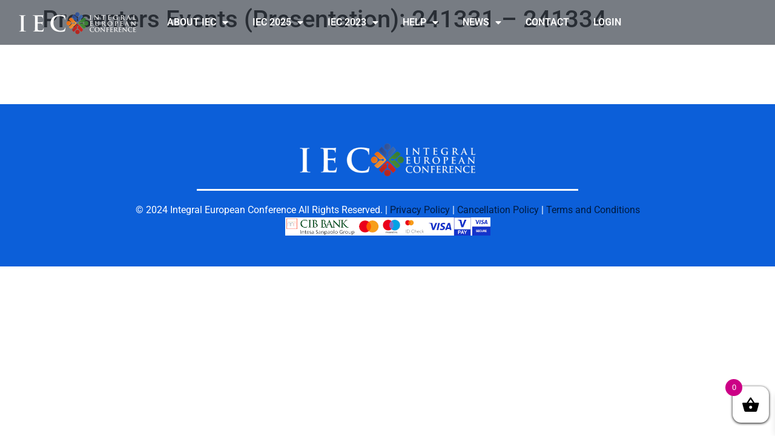

--- FILE ---
content_type: text/html; charset=UTF-8
request_url: https://integraleuropeanconference.com/presenter-event/presenters-events-presentation-241331-241334/
body_size: 17066
content:
<!doctype html>
<html lang="en-US">
<head>
	<meta charset="UTF-8">
	<meta name="viewport" content="width=device-width, initial-scale=1">
	<link rel="profile" href="https://gmpg.org/xfn/11">
	<meta name='robots' content='index, follow, max-image-preview:large, max-snippet:-1, max-video-preview:-1' />
	<style>img:is([sizes="auto" i], [sizes^="auto," i]) { contain-intrinsic-size: 3000px 1500px }</style>
	
	<!-- This site is optimized with the Yoast SEO Premium plugin v25.6 (Yoast SEO v25.9) - https://yoast.com/wordpress/plugins/seo/ -->
	<title>Presenters Events (Presentation): 241331 - 241334 - Integral European Conference</title>
	<link rel="canonical" href="https://integraleuropeanconference.com/presenter-event/presenters-events-presentation-241331-241334/" />
	<meta property="og:locale" content="en_US" />
	<meta property="og:type" content="article" />
	<meta property="og:title" content="Presenters Events (Presentation): 241331 - 241334" />
	<meta property="og:url" content="https://integraleuropeanconference.com/presenter-event/presenters-events-presentation-241331-241334/" />
	<meta property="og:site_name" content="Integral European Conference" />
	<meta name="twitter:card" content="summary_large_image" />
	<script type="application/ld+json" class="yoast-schema-graph">{"@context":"https://schema.org","@graph":[{"@type":"WebPage","@id":"https://integraleuropeanconference.com/presenter-event/presenters-events-presentation-241331-241334/","url":"https://integraleuropeanconference.com/presenter-event/presenters-events-presentation-241331-241334/","name":"Presenters Events (Presentation): 241331 - 241334 - Integral European Conference","isPartOf":{"@id":"https://integraleuropeanconference.com/#website"},"datePublished":"2023-02-15T22:25:15+00:00","breadcrumb":{"@id":"https://integraleuropeanconference.com/presenter-event/presenters-events-presentation-241331-241334/#breadcrumb"},"inLanguage":"en-US","potentialAction":[{"@type":"ReadAction","target":["https://integraleuropeanconference.com/presenter-event/presenters-events-presentation-241331-241334/"]}]},{"@type":"BreadcrumbList","@id":"https://integraleuropeanconference.com/presenter-event/presenters-events-presentation-241331-241334/#breadcrumb","itemListElement":[{"@type":"ListItem","position":1,"name":"Home","item":"https://integraleuropeanconference.com/"},{"@type":"ListItem","position":2,"name":"Presenters Events (Presentation) Intermediary Posts","item":"https://integraleuropeanconference.com/presenter-event/"},{"@type":"ListItem","position":3,"name":"Presenters Events (Presentation): 241331 &#8211; 241334"}]},{"@type":"WebSite","@id":"https://integraleuropeanconference.com/#website","url":"https://integraleuropeanconference.com/","name":"Integral European Conference","description":"","publisher":{"@id":"https://integraleuropeanconference.com/#organization"},"potentialAction":[{"@type":"SearchAction","target":{"@type":"EntryPoint","urlTemplate":"https://integraleuropeanconference.com/?s={search_term_string}"},"query-input":{"@type":"PropertyValueSpecification","valueRequired":true,"valueName":"search_term_string"}}],"inLanguage":"en-US"},{"@type":"Organization","@id":"https://integraleuropeanconference.com/#organization","name":"Integral European Conference","url":"https://integraleuropeanconference.com/","logo":{"@type":"ImageObject","inLanguage":"en-US","@id":"https://integraleuropeanconference.com/#/schema/logo/image/","url":"https://integraleuropeanconference.com/wp-content/uploads/2017/01/iec2_logo_transparent-400x80.png","contentUrl":"https://integraleuropeanconference.com/wp-content/uploads/2017/01/iec2_logo_transparent-400x80.png","width":400,"height":80,"caption":"Integral European Conference"},"image":{"@id":"https://integraleuropeanconference.com/#/schema/logo/image/"}}]}</script>
	<!-- / Yoast SEO Premium plugin. -->


<link rel='dns-prefetch' href='//www.googletagmanager.com' />
<link rel="alternate" type="application/rss+xml" title="Integral European Conference &raquo; Feed" href="https://integraleuropeanconference.com/feed/" />
<link rel="alternate" type="application/rss+xml" title="Integral European Conference &raquo; Comments Feed" href="https://integraleuropeanconference.com/comments/feed/" />
<link rel='stylesheet' id='wc-blocks-integration-css' href='https://integraleuropeanconference.com/wp-content/plugins/woocommerce-subscriptions/build/index.css?ver=8.3.0' media='all' />
<link rel='stylesheet' id='iecmain-site-css' href='https://integraleuropeanconference.com/wp-content/plugins/iecmain-site/iecmain-site.css?ver=1.0.0' media='all' />
<style id='wp-emoji-styles-inline-css'>

	img.wp-smiley, img.emoji {
		display: inline !important;
		border: none !important;
		box-shadow: none !important;
		height: 1em !important;
		width: 1em !important;
		margin: 0 0.07em !important;
		vertical-align: -0.1em !important;
		background: none !important;
		padding: 0 !important;
	}
</style>
<link rel='stylesheet' id='wp-block-library-css' href='https://integraleuropeanconference.com/wp-includes/css/dist/block-library/style.min.css?ver=6.8.2' media='all' />
<link rel='stylesheet' id='activecampaign-form-block-css' href='https://integraleuropeanconference.com/wp-content/plugins/activecampaign-subscription-forms/activecampaign-form-block/build/style-index.css?ver=1752075198' media='all' />
<link rel='stylesheet' id='wc-memberships-blocks-css' href='https://integraleuropeanconference.com/wp-content/plugins/woocommerce-memberships/assets/css/blocks/wc-memberships-blocks.min.css?ver=1.27.2' media='all' />
<link rel='stylesheet' id='mediaelement-css' href='https://integraleuropeanconference.com/wp-includes/js/mediaelement/mediaelementplayer-legacy.min.css?ver=4.2.17' media='all' />
<link rel='stylesheet' id='wp-mediaelement-css' href='https://integraleuropeanconference.com/wp-includes/js/mediaelement/wp-mediaelement.min.css?ver=6.8.2' media='all' />
<link rel='stylesheet' id='view_editor_gutenberg_frontend_assets-css' href='https://integraleuropeanconference.com/wp-content/plugins/toolset-blocks/public/css/views-frontend.css?ver=3.6.17' media='all' />
<style id='view_editor_gutenberg_frontend_assets-inline-css'>
.wpv-sort-list-dropdown.wpv-sort-list-dropdown-style-default > span.wpv-sort-list,.wpv-sort-list-dropdown.wpv-sort-list-dropdown-style-default .wpv-sort-list-item {border-color: #cdcdcd;}.wpv-sort-list-dropdown.wpv-sort-list-dropdown-style-default .wpv-sort-list-item a {color: #444;background-color: #fff;}.wpv-sort-list-dropdown.wpv-sort-list-dropdown-style-default a:hover,.wpv-sort-list-dropdown.wpv-sort-list-dropdown-style-default a:focus {color: #000;background-color: #eee;}.wpv-sort-list-dropdown.wpv-sort-list-dropdown-style-default .wpv-sort-list-item.wpv-sort-list-current a {color: #000;background-color: #eee;}
.wpv-sort-list-dropdown.wpv-sort-list-dropdown-style-default > span.wpv-sort-list,.wpv-sort-list-dropdown.wpv-sort-list-dropdown-style-default .wpv-sort-list-item {border-color: #cdcdcd;}.wpv-sort-list-dropdown.wpv-sort-list-dropdown-style-default .wpv-sort-list-item a {color: #444;background-color: #fff;}.wpv-sort-list-dropdown.wpv-sort-list-dropdown-style-default a:hover,.wpv-sort-list-dropdown.wpv-sort-list-dropdown-style-default a:focus {color: #000;background-color: #eee;}.wpv-sort-list-dropdown.wpv-sort-list-dropdown-style-default .wpv-sort-list-item.wpv-sort-list-current a {color: #000;background-color: #eee;}.wpv-sort-list-dropdown.wpv-sort-list-dropdown-style-grey > span.wpv-sort-list,.wpv-sort-list-dropdown.wpv-sort-list-dropdown-style-grey .wpv-sort-list-item {border-color: #cdcdcd;}.wpv-sort-list-dropdown.wpv-sort-list-dropdown-style-grey .wpv-sort-list-item a {color: #444;background-color: #eeeeee;}.wpv-sort-list-dropdown.wpv-sort-list-dropdown-style-grey a:hover,.wpv-sort-list-dropdown.wpv-sort-list-dropdown-style-grey a:focus {color: #000;background-color: #e5e5e5;}.wpv-sort-list-dropdown.wpv-sort-list-dropdown-style-grey .wpv-sort-list-item.wpv-sort-list-current a {color: #000;background-color: #e5e5e5;}
.wpv-sort-list-dropdown.wpv-sort-list-dropdown-style-default > span.wpv-sort-list,.wpv-sort-list-dropdown.wpv-sort-list-dropdown-style-default .wpv-sort-list-item {border-color: #cdcdcd;}.wpv-sort-list-dropdown.wpv-sort-list-dropdown-style-default .wpv-sort-list-item a {color: #444;background-color: #fff;}.wpv-sort-list-dropdown.wpv-sort-list-dropdown-style-default a:hover,.wpv-sort-list-dropdown.wpv-sort-list-dropdown-style-default a:focus {color: #000;background-color: #eee;}.wpv-sort-list-dropdown.wpv-sort-list-dropdown-style-default .wpv-sort-list-item.wpv-sort-list-current a {color: #000;background-color: #eee;}.wpv-sort-list-dropdown.wpv-sort-list-dropdown-style-grey > span.wpv-sort-list,.wpv-sort-list-dropdown.wpv-sort-list-dropdown-style-grey .wpv-sort-list-item {border-color: #cdcdcd;}.wpv-sort-list-dropdown.wpv-sort-list-dropdown-style-grey .wpv-sort-list-item a {color: #444;background-color: #eeeeee;}.wpv-sort-list-dropdown.wpv-sort-list-dropdown-style-grey a:hover,.wpv-sort-list-dropdown.wpv-sort-list-dropdown-style-grey a:focus {color: #000;background-color: #e5e5e5;}.wpv-sort-list-dropdown.wpv-sort-list-dropdown-style-grey .wpv-sort-list-item.wpv-sort-list-current a {color: #000;background-color: #e5e5e5;}.wpv-sort-list-dropdown.wpv-sort-list-dropdown-style-blue > span.wpv-sort-list,.wpv-sort-list-dropdown.wpv-sort-list-dropdown-style-blue .wpv-sort-list-item {border-color: #0099cc;}.wpv-sort-list-dropdown.wpv-sort-list-dropdown-style-blue .wpv-sort-list-item a {color: #444;background-color: #cbddeb;}.wpv-sort-list-dropdown.wpv-sort-list-dropdown-style-blue a:hover,.wpv-sort-list-dropdown.wpv-sort-list-dropdown-style-blue a:focus {color: #000;background-color: #95bedd;}.wpv-sort-list-dropdown.wpv-sort-list-dropdown-style-blue .wpv-sort-list-item.wpv-sort-list-current a {color: #000;background-color: #95bedd;}
</style>
<style id='global-styles-inline-css'>
:root{--wp--preset--aspect-ratio--square: 1;--wp--preset--aspect-ratio--4-3: 4/3;--wp--preset--aspect-ratio--3-4: 3/4;--wp--preset--aspect-ratio--3-2: 3/2;--wp--preset--aspect-ratio--2-3: 2/3;--wp--preset--aspect-ratio--16-9: 16/9;--wp--preset--aspect-ratio--9-16: 9/16;--wp--preset--color--black: #000000;--wp--preset--color--cyan-bluish-gray: #abb8c3;--wp--preset--color--white: #ffffff;--wp--preset--color--pale-pink: #f78da7;--wp--preset--color--vivid-red: #cf2e2e;--wp--preset--color--luminous-vivid-orange: #ff6900;--wp--preset--color--luminous-vivid-amber: #fcb900;--wp--preset--color--light-green-cyan: #7bdcb5;--wp--preset--color--vivid-green-cyan: #00d084;--wp--preset--color--pale-cyan-blue: #8ed1fc;--wp--preset--color--vivid-cyan-blue: #0693e3;--wp--preset--color--vivid-purple: #9b51e0;--wp--preset--gradient--vivid-cyan-blue-to-vivid-purple: linear-gradient(135deg,rgba(6,147,227,1) 0%,rgb(155,81,224) 100%);--wp--preset--gradient--light-green-cyan-to-vivid-green-cyan: linear-gradient(135deg,rgb(122,220,180) 0%,rgb(0,208,130) 100%);--wp--preset--gradient--luminous-vivid-amber-to-luminous-vivid-orange: linear-gradient(135deg,rgba(252,185,0,1) 0%,rgba(255,105,0,1) 100%);--wp--preset--gradient--luminous-vivid-orange-to-vivid-red: linear-gradient(135deg,rgba(255,105,0,1) 0%,rgb(207,46,46) 100%);--wp--preset--gradient--very-light-gray-to-cyan-bluish-gray: linear-gradient(135deg,rgb(238,238,238) 0%,rgb(169,184,195) 100%);--wp--preset--gradient--cool-to-warm-spectrum: linear-gradient(135deg,rgb(74,234,220) 0%,rgb(151,120,209) 20%,rgb(207,42,186) 40%,rgb(238,44,130) 60%,rgb(251,105,98) 80%,rgb(254,248,76) 100%);--wp--preset--gradient--blush-light-purple: linear-gradient(135deg,rgb(255,206,236) 0%,rgb(152,150,240) 100%);--wp--preset--gradient--blush-bordeaux: linear-gradient(135deg,rgb(254,205,165) 0%,rgb(254,45,45) 50%,rgb(107,0,62) 100%);--wp--preset--gradient--luminous-dusk: linear-gradient(135deg,rgb(255,203,112) 0%,rgb(199,81,192) 50%,rgb(65,88,208) 100%);--wp--preset--gradient--pale-ocean: linear-gradient(135deg,rgb(255,245,203) 0%,rgb(182,227,212) 50%,rgb(51,167,181) 100%);--wp--preset--gradient--electric-grass: linear-gradient(135deg,rgb(202,248,128) 0%,rgb(113,206,126) 100%);--wp--preset--gradient--midnight: linear-gradient(135deg,rgb(2,3,129) 0%,rgb(40,116,252) 100%);--wp--preset--font-size--small: 13px;--wp--preset--font-size--medium: 20px;--wp--preset--font-size--large: 36px;--wp--preset--font-size--x-large: 42px;--wp--preset--spacing--20: 0.44rem;--wp--preset--spacing--30: 0.67rem;--wp--preset--spacing--40: 1rem;--wp--preset--spacing--50: 1.5rem;--wp--preset--spacing--60: 2.25rem;--wp--preset--spacing--70: 3.38rem;--wp--preset--spacing--80: 5.06rem;--wp--preset--shadow--natural: 6px 6px 9px rgba(0, 0, 0, 0.2);--wp--preset--shadow--deep: 12px 12px 50px rgba(0, 0, 0, 0.4);--wp--preset--shadow--sharp: 6px 6px 0px rgba(0, 0, 0, 0.2);--wp--preset--shadow--outlined: 6px 6px 0px -3px rgba(255, 255, 255, 1), 6px 6px rgba(0, 0, 0, 1);--wp--preset--shadow--crisp: 6px 6px 0px rgba(0, 0, 0, 1);}:root { --wp--style--global--content-size: 800px;--wp--style--global--wide-size: 1200px; }:where(body) { margin: 0; }.wp-site-blocks > .alignleft { float: left; margin-right: 2em; }.wp-site-blocks > .alignright { float: right; margin-left: 2em; }.wp-site-blocks > .aligncenter { justify-content: center; margin-left: auto; margin-right: auto; }:where(.wp-site-blocks) > * { margin-block-start: 24px; margin-block-end: 0; }:where(.wp-site-blocks) > :first-child { margin-block-start: 0; }:where(.wp-site-blocks) > :last-child { margin-block-end: 0; }:root { --wp--style--block-gap: 24px; }:root :where(.is-layout-flow) > :first-child{margin-block-start: 0;}:root :where(.is-layout-flow) > :last-child{margin-block-end: 0;}:root :where(.is-layout-flow) > *{margin-block-start: 24px;margin-block-end: 0;}:root :where(.is-layout-constrained) > :first-child{margin-block-start: 0;}:root :where(.is-layout-constrained) > :last-child{margin-block-end: 0;}:root :where(.is-layout-constrained) > *{margin-block-start: 24px;margin-block-end: 0;}:root :where(.is-layout-flex){gap: 24px;}:root :where(.is-layout-grid){gap: 24px;}.is-layout-flow > .alignleft{float: left;margin-inline-start: 0;margin-inline-end: 2em;}.is-layout-flow > .alignright{float: right;margin-inline-start: 2em;margin-inline-end: 0;}.is-layout-flow > .aligncenter{margin-left: auto !important;margin-right: auto !important;}.is-layout-constrained > .alignleft{float: left;margin-inline-start: 0;margin-inline-end: 2em;}.is-layout-constrained > .alignright{float: right;margin-inline-start: 2em;margin-inline-end: 0;}.is-layout-constrained > .aligncenter{margin-left: auto !important;margin-right: auto !important;}.is-layout-constrained > :where(:not(.alignleft):not(.alignright):not(.alignfull)){max-width: var(--wp--style--global--content-size);margin-left: auto !important;margin-right: auto !important;}.is-layout-constrained > .alignwide{max-width: var(--wp--style--global--wide-size);}body .is-layout-flex{display: flex;}.is-layout-flex{flex-wrap: wrap;align-items: center;}.is-layout-flex > :is(*, div){margin: 0;}body .is-layout-grid{display: grid;}.is-layout-grid > :is(*, div){margin: 0;}body{padding-top: 0px;padding-right: 0px;padding-bottom: 0px;padding-left: 0px;}a:where(:not(.wp-element-button)){text-decoration: underline;}:root :where(.wp-element-button, .wp-block-button__link){background-color: #32373c;border-width: 0;color: #fff;font-family: inherit;font-size: inherit;line-height: inherit;padding: calc(0.667em + 2px) calc(1.333em + 2px);text-decoration: none;}.has-black-color{color: var(--wp--preset--color--black) !important;}.has-cyan-bluish-gray-color{color: var(--wp--preset--color--cyan-bluish-gray) !important;}.has-white-color{color: var(--wp--preset--color--white) !important;}.has-pale-pink-color{color: var(--wp--preset--color--pale-pink) !important;}.has-vivid-red-color{color: var(--wp--preset--color--vivid-red) !important;}.has-luminous-vivid-orange-color{color: var(--wp--preset--color--luminous-vivid-orange) !important;}.has-luminous-vivid-amber-color{color: var(--wp--preset--color--luminous-vivid-amber) !important;}.has-light-green-cyan-color{color: var(--wp--preset--color--light-green-cyan) !important;}.has-vivid-green-cyan-color{color: var(--wp--preset--color--vivid-green-cyan) !important;}.has-pale-cyan-blue-color{color: var(--wp--preset--color--pale-cyan-blue) !important;}.has-vivid-cyan-blue-color{color: var(--wp--preset--color--vivid-cyan-blue) !important;}.has-vivid-purple-color{color: var(--wp--preset--color--vivid-purple) !important;}.has-black-background-color{background-color: var(--wp--preset--color--black) !important;}.has-cyan-bluish-gray-background-color{background-color: var(--wp--preset--color--cyan-bluish-gray) !important;}.has-white-background-color{background-color: var(--wp--preset--color--white) !important;}.has-pale-pink-background-color{background-color: var(--wp--preset--color--pale-pink) !important;}.has-vivid-red-background-color{background-color: var(--wp--preset--color--vivid-red) !important;}.has-luminous-vivid-orange-background-color{background-color: var(--wp--preset--color--luminous-vivid-orange) !important;}.has-luminous-vivid-amber-background-color{background-color: var(--wp--preset--color--luminous-vivid-amber) !important;}.has-light-green-cyan-background-color{background-color: var(--wp--preset--color--light-green-cyan) !important;}.has-vivid-green-cyan-background-color{background-color: var(--wp--preset--color--vivid-green-cyan) !important;}.has-pale-cyan-blue-background-color{background-color: var(--wp--preset--color--pale-cyan-blue) !important;}.has-vivid-cyan-blue-background-color{background-color: var(--wp--preset--color--vivid-cyan-blue) !important;}.has-vivid-purple-background-color{background-color: var(--wp--preset--color--vivid-purple) !important;}.has-black-border-color{border-color: var(--wp--preset--color--black) !important;}.has-cyan-bluish-gray-border-color{border-color: var(--wp--preset--color--cyan-bluish-gray) !important;}.has-white-border-color{border-color: var(--wp--preset--color--white) !important;}.has-pale-pink-border-color{border-color: var(--wp--preset--color--pale-pink) !important;}.has-vivid-red-border-color{border-color: var(--wp--preset--color--vivid-red) !important;}.has-luminous-vivid-orange-border-color{border-color: var(--wp--preset--color--luminous-vivid-orange) !important;}.has-luminous-vivid-amber-border-color{border-color: var(--wp--preset--color--luminous-vivid-amber) !important;}.has-light-green-cyan-border-color{border-color: var(--wp--preset--color--light-green-cyan) !important;}.has-vivid-green-cyan-border-color{border-color: var(--wp--preset--color--vivid-green-cyan) !important;}.has-pale-cyan-blue-border-color{border-color: var(--wp--preset--color--pale-cyan-blue) !important;}.has-vivid-cyan-blue-border-color{border-color: var(--wp--preset--color--vivid-cyan-blue) !important;}.has-vivid-purple-border-color{border-color: var(--wp--preset--color--vivid-purple) !important;}.has-vivid-cyan-blue-to-vivid-purple-gradient-background{background: var(--wp--preset--gradient--vivid-cyan-blue-to-vivid-purple) !important;}.has-light-green-cyan-to-vivid-green-cyan-gradient-background{background: var(--wp--preset--gradient--light-green-cyan-to-vivid-green-cyan) !important;}.has-luminous-vivid-amber-to-luminous-vivid-orange-gradient-background{background: var(--wp--preset--gradient--luminous-vivid-amber-to-luminous-vivid-orange) !important;}.has-luminous-vivid-orange-to-vivid-red-gradient-background{background: var(--wp--preset--gradient--luminous-vivid-orange-to-vivid-red) !important;}.has-very-light-gray-to-cyan-bluish-gray-gradient-background{background: var(--wp--preset--gradient--very-light-gray-to-cyan-bluish-gray) !important;}.has-cool-to-warm-spectrum-gradient-background{background: var(--wp--preset--gradient--cool-to-warm-spectrum) !important;}.has-blush-light-purple-gradient-background{background: var(--wp--preset--gradient--blush-light-purple) !important;}.has-blush-bordeaux-gradient-background{background: var(--wp--preset--gradient--blush-bordeaux) !important;}.has-luminous-dusk-gradient-background{background: var(--wp--preset--gradient--luminous-dusk) !important;}.has-pale-ocean-gradient-background{background: var(--wp--preset--gradient--pale-ocean) !important;}.has-electric-grass-gradient-background{background: var(--wp--preset--gradient--electric-grass) !important;}.has-midnight-gradient-background{background: var(--wp--preset--gradient--midnight) !important;}.has-small-font-size{font-size: var(--wp--preset--font-size--small) !important;}.has-medium-font-size{font-size: var(--wp--preset--font-size--medium) !important;}.has-large-font-size{font-size: var(--wp--preset--font-size--large) !important;}.has-x-large-font-size{font-size: var(--wp--preset--font-size--x-large) !important;}
:root :where(.wp-block-pullquote){font-size: 1.5em;line-height: 1.6;}
</style>
<link rel='stylesheet' id='woocommerce-layout-css' href='https://integraleuropeanconference.com/wp-content/plugins/woocommerce/assets/css/woocommerce-layout.css?ver=10.0.4' media='all' />
<link rel='stylesheet' id='woocommerce-smallscreen-css' href='https://integraleuropeanconference.com/wp-content/plugins/woocommerce/assets/css/woocommerce-smallscreen.css?ver=10.0.4' media='only screen and (max-width: 768px)' />
<link rel='stylesheet' id='woocommerce-general-css' href='https://integraleuropeanconference.com/wp-content/plugins/woocommerce/assets/css/woocommerce.css?ver=10.0.4' media='all' />
<style id='woocommerce-inline-inline-css'>
.woocommerce form .form-row .required { visibility: visible; }
</style>
<link rel='stylesheet' id='brands-styles-css' href='https://integraleuropeanconference.com/wp-content/plugins/woocommerce/assets/css/brands.css?ver=10.0.4' media='all' />
<link rel='stylesheet' id='xoo-wsc-fonts-css' href='https://integraleuropeanconference.com/wp-content/plugins/side-cart-woocommerce/assets/css/xoo-wsc-fonts.css?ver=2.6.8' media='all' />
<link rel='stylesheet' id='xoo-wsc-style-css' href='https://integraleuropeanconference.com/wp-content/plugins/side-cart-woocommerce/assets/css/xoo-wsc-style.css?ver=2.6.8' media='all' />
<style id='xoo-wsc-style-inline-css'>
a.xoo-wsc-ft-btn:nth-child(3){
		grid-column: 1/-1;
	}


 

.xoo-wsc-footer{
	background-color: #ffffff;
	color: #000000;
	padding: 10px 20px;
	box-shadow: 0 -1px 10px #0000001a;
}

.xoo-wsc-footer, .xoo-wsc-footer a, .xoo-wsc-footer .amount{
	font-size: 15px;
}

.xoo-wsc-btn .amount{
	color: #ffffff}

.xoo-wsc-btn:hover .amount{
	color: #000000;
}

.xoo-wsc-ft-buttons-cont{
	grid-template-columns: 2fr 2fr;
}

.xoo-wsc-basket{
	bottom: 12px;
	right: 0px;
	background-color: #ffffff;
	color: #000000;
	box-shadow: 0 1px 4px 0;
	border-radius: 14px;
	display: flex;
	width: 60px;
	height: 60px;
}


.xoo-wsc-bki{
	font-size: 30px}

.xoo-wsc-items-count{
	top: -12px;
	left: -12px;
}

.xoo-wsc-items-count{
	background-color: #cc0086;
	color: #ffffff;
}

.xoo-wsc-container, .xoo-wsc-slider{
	max-width: 350px;
	right: -350px;
	top: 0;bottom: 0;
	bottom: 0;
	font-family: }


.xoo-wsc-cart-active .xoo-wsc-container, .xoo-wsc-slider-active .xoo-wsc-slider{
	right: 0;
}


.xoo-wsc-cart-active .xoo-wsc-basket{
	right: 350px;
}

.xoo-wsc-slider{
	right: -350px;
}

span.xoo-wsch-close {
    font-size: 16px;
    right: 10px;
}

.xoo-wsch-top{
	justify-content: center;
}

.xoo-wsch-text{
	font-size: 20px;
}

.xoo-wsc-header{
	color: #000000;
	background-color: #ffffff;
	border-bottom: 2px solid #eee;
}


.xoo-wsc-body{
	background-color: #ffffff;
}

.xoo-wsc-products:not(.xoo-wsc-pattern-card), .xoo-wsc-products:not(.xoo-wsc-pattern-card) span.amount, .xoo-wsc-products:not(.xoo-wsc-pattern-card) a{
	font-size: 16px;
	color: #000000;
}

.xoo-wsc-products:not(.xoo-wsc-pattern-card) .xoo-wsc-product{
	padding: 20px 15px;
	margin: 10px 15px;
	border-radius: 5px;
	box-shadow: 0 2px 2px #00000005;
	background-color: #ffffff;
}

.xoo-wsc-sum-col{
	justify-content: center;
}


/** Shortcode **/
.xoo-wsc-sc-count{
	background-color: #000000;
	color: #ffffff;
}

.xoo-wsc-sc-bki{
	font-size: 28px;
	color: #000000;
}
.xoo-wsc-sc-cont{
	color: #000000;
}

.added_to_cart{
	display: none!important;
}

.xoo-wsc-product dl.variation {
	display: block;
}


.xoo-wsc-product-cont{
	padding: 10px 10px;
}

.xoo-wsc-products:not(.xoo-wsc-pattern-card) .xoo-wsc-img-col{
	width: 35%;
}

.xoo-wsc-pattern-card .xoo-wsc-img-col img{
	max-width: 100%;
	height: auto;
}

.xoo-wsc-products:not(.xoo-wsc-pattern-card) .xoo-wsc-sum-col{
	width: 65%;
}

.xoo-wsc-pattern-card .xoo-wsc-product-cont{
	width: 50% 
}

@media only screen and (max-width: 600px) {
	.xoo-wsc-pattern-card .xoo-wsc-product-cont  {
		width: 50%;
	}
}


.xoo-wsc-pattern-card .xoo-wsc-product{
	border: 0;
	box-shadow: 0px 10px 15px -12px #0000001a;
}


.xoo-wsc-sm-front{
	background-color: #eee;
}
.xoo-wsc-pattern-card, .xoo-wsc-sm-front{
	border-bottom-left-radius: 5px;
	border-bottom-right-radius: 5px;
}
.xoo-wsc-pattern-card, .xoo-wsc-img-col img, .xoo-wsc-img-col, .xoo-wsc-sm-back-cont{
	border-top-left-radius: 5px;
	border-top-right-radius: 5px;
}
.xoo-wsc-sm-back{
	background-color: #fff;
}
.xoo-wsc-pattern-card, .xoo-wsc-pattern-card a, .xoo-wsc-pattern-card .amount{
	font-size: 16px;
}

.xoo-wsc-sm-front, .xoo-wsc-sm-front a, .xoo-wsc-sm-front .amount{
	color: #000;
}

.xoo-wsc-sm-back, .xoo-wsc-sm-back a, .xoo-wsc-sm-back .amount{
	color: #000;
}


.magictime {
    animation-duration: 0.5s;
}


</style>
<link rel='stylesheet' id='wc-memberships-frontend-css' href='https://integraleuropeanconference.com/wp-content/plugins/woocommerce-memberships/assets/css/frontend/wc-memberships-frontend.min.css?ver=1.27.2' media='all' />
<link rel='stylesheet' id='hello-elementor-css' href='https://integraleuropeanconference.com/wp-content/themes/hello-elementor/assets/css/reset.css?ver=3.4.4' media='all' />
<link rel='stylesheet' id='hello-elementor-theme-style-css' href='https://integraleuropeanconference.com/wp-content/themes/hello-elementor/assets/css/theme.css?ver=3.4.4' media='all' />
<link rel='stylesheet' id='hello-elementor-header-footer-css' href='https://integraleuropeanconference.com/wp-content/themes/hello-elementor/assets/css/header-footer.css?ver=3.4.4' media='all' />
<link rel='stylesheet' id='elementor-frontend-css' href='https://integraleuropeanconference.com/wp-content/plugins/elementor/assets/css/frontend.min.css?ver=3.31.5' media='all' />
<link rel='stylesheet' id='elementor-post-236599-css' href='https://integraleuropeanconference.com/wp-content/uploads/elementor/css/post-236599.css?ver=1757617621' media='all' />
<link rel='stylesheet' id='widget-image-css' href='https://integraleuropeanconference.com/wp-content/plugins/elementor/assets/css/widget-image.min.css?ver=3.31.5' media='all' />
<link rel='stylesheet' id='widget-nav-menu-css' href='https://integraleuropeanconference.com/wp-content/plugins/elementor-pro/assets/css/widget-nav-menu.min.css?ver=3.31.3' media='all' />
<link rel='stylesheet' id='widget-divider-css' href='https://integraleuropeanconference.com/wp-content/plugins/elementor/assets/css/widget-divider.min.css?ver=3.31.5' media='all' />
<link rel='stylesheet' id='elementor-icons-css' href='https://integraleuropeanconference.com/wp-content/plugins/elementor/assets/lib/eicons/css/elementor-icons.min.css?ver=5.43.0' media='all' />
<link rel='stylesheet' id='ppom-main-css' href='https://integraleuropeanconference.com/wp-content/plugins/woocommerce-product-addon/css/ppom-style.css?ver=33.0.14' media='all' />
<link rel='stylesheet' id='elementor-post-239750-css' href='https://integraleuropeanconference.com/wp-content/uploads/elementor/css/post-239750.css?ver=1757617621' media='all' />
<link rel='stylesheet' id='elementor-post-239761-css' href='https://integraleuropeanconference.com/wp-content/uploads/elementor/css/post-239761.css?ver=1757617621' media='all' />
<link rel='stylesheet' id='dashicons-css' href='https://integraleuropeanconference.com/wp-includes/css/dashicons.min.css?ver=6.8.2' media='all' />
<link rel='stylesheet' id='toolset-select2-css-css' href='https://integraleuropeanconference.com/wp-content/plugins/cred-frontend-editor/vendor/toolset/toolset-common/res/lib/select2/select2.css?ver=6.8.2' media='screen' />
<link rel='stylesheet' id='sib-front-css-css' href='https://integraleuropeanconference.com/wp-content/plugins/mailin/css/mailin-front.css?ver=6.8.2' media='all' />
<link rel='stylesheet' id='elementor-gf-local-roboto-css' href='https://integraleuropeanconference.com/wp-content/uploads/elementor/google-fonts/css/roboto.css?ver=1744998767' media='all' />
<link rel='stylesheet' id='elementor-gf-local-robotoslab-css' href='https://integraleuropeanconference.com/wp-content/uploads/elementor/google-fonts/css/robotoslab.css?ver=1744998771' media='all' />
<link rel='stylesheet' id='elementor-icons-shared-0-css' href='https://integraleuropeanconference.com/wp-content/plugins/elementor/assets/lib/font-awesome/css/fontawesome.min.css?ver=5.15.3' media='all' />
<link rel='stylesheet' id='elementor-icons-fa-solid-css' href='https://integraleuropeanconference.com/wp-content/plugins/elementor/assets/lib/font-awesome/css/solid.min.css?ver=5.15.3' media='all' />
<script id="woocommerce-google-analytics-integration-gtag-js-after">
/* Google Analytics for WooCommerce (gtag.js) */
					window.dataLayer = window.dataLayer || [];
					function gtag(){dataLayer.push(arguments);}
					// Set up default consent state.
					for ( const mode of [{"analytics_storage":"denied","ad_storage":"denied","ad_user_data":"denied","ad_personalization":"denied","region":["AT","BE","BG","HR","CY","CZ","DK","EE","FI","FR","DE","GR","HU","IS","IE","IT","LV","LI","LT","LU","MT","NL","NO","PL","PT","RO","SK","SI","ES","SE","GB","CH"]}] || [] ) {
						gtag( "consent", "default", { "wait_for_update": 500, ...mode } );
					}
					gtag("js", new Date());
					gtag("set", "developer_id.dOGY3NW", true);
					gtag("config", "G-C5YDT77R4P", {"track_404":true,"allow_google_signals":true,"logged_in":false,"linker":{"domains":[],"allow_incoming":false},"custom_map":{"dimension1":"logged_in"}});
</script>
<script src="https://integraleuropeanconference.com/wp-content/plugins/cred-frontend-editor/vendor/toolset/common-es/public/toolset-common-es-frontend.js?ver=172000" id="toolset-common-es-frontend-js"></script>
<script src="https://integraleuropeanconference.com/wp-includes/js/jquery/jquery.min.js?ver=3.7.1" id="jquery-core-js"></script>
<script src="https://integraleuropeanconference.com/wp-includes/js/jquery/jquery-migrate.min.js?ver=3.4.1" id="jquery-migrate-js"></script>
<script src="https://integraleuropeanconference.com/wp-content/plugins/woocommerce/assets/js/jquery-blockui/jquery.blockUI.min.js?ver=2.7.0-wc.10.0.4" id="jquery-blockui-js" data-wp-strategy="defer"></script>
<script id="wc-add-to-cart-js-extra">
var wc_add_to_cart_params = {"ajax_url":"\/wp-admin\/admin-ajax.php","wc_ajax_url":"\/?wc-ajax=%%endpoint%%","i18n_view_cart":"View cart","cart_url":"https:\/\/integraleuropeanconference.com\/cart\/","is_cart":"","cart_redirect_after_add":"no"};
</script>
<script src="https://integraleuropeanconference.com/wp-content/plugins/woocommerce/assets/js/frontend/add-to-cart.min.js?ver=10.0.4" id="wc-add-to-cart-js" defer data-wp-strategy="defer"></script>
<script src="https://integraleuropeanconference.com/wp-content/plugins/woocommerce/assets/js/js-cookie/js.cookie.min.js?ver=2.1.4-wc.10.0.4" id="js-cookie-js" data-wp-strategy="defer"></script>
<script id="woocommerce-js-extra">
var woocommerce_params = {"ajax_url":"\/wp-admin\/admin-ajax.php","wc_ajax_url":"\/?wc-ajax=%%endpoint%%","i18n_password_show":"Show password","i18n_password_hide":"Hide password"};
</script>
<script src="https://integraleuropeanconference.com/wp-content/plugins/woocommerce/assets/js/frontend/woocommerce.min.js?ver=10.0.4" id="woocommerce-js" data-wp-strategy="defer"></script>
<script id="sib-front-js-js-extra">
var sibErrMsg = {"invalidMail":"Please fill out valid email address","requiredField":"Please fill out required fields","invalidDateFormat":"Please fill out valid date format","invalidSMSFormat":"Please fill out valid phone number"};
var ajax_sib_front_object = {"ajax_url":"https:\/\/integraleuropeanconference.com\/wp-admin\/admin-ajax.php","ajax_nonce":"e6292816ad","flag_url":"https:\/\/integraleuropeanconference.com\/wp-content\/plugins\/mailin\/img\/flags\/"};
</script>
<script src="https://integraleuropeanconference.com/wp-content/plugins/mailin/js/mailin-front.js?ver=1752075638" id="sib-front-js-js"></script>
<script id="wc_additional_fees_script-js-extra">
var add_fee_vars = {"add_fee_ajaxurl":"https:\/\/integraleuropeanconference.com\/wp-admin\/admin-ajax.php","add_fee_nonce":"efdb4808ab","add_fee_loader":"https:\/\/integraleuropeanconference.com\/wp-content\/plugins\/woocommerce-additional-fees\/images\/loading.gif","alert_ajax_error":"An internal server error occured in processing a request. Please try again or contact us. Thank you. "};
</script>
<script src="https://integraleuropeanconference.com/wp-content/plugins/woocommerce-additional-fees/js/wc_additional_fees.js?ver=6.8.2" id="wc_additional_fees_script-js"></script>
<link rel="https://api.w.org/" href="https://integraleuropeanconference.com/wp-json/" /><link rel="EditURI" type="application/rsd+xml" title="RSD" href="https://integraleuropeanconference.com/xmlrpc.php?rsd" />
<meta name="generator" content="WordPress 6.8.2" />
<meta name="generator" content="WooCommerce 10.0.4" />
<link rel='shortlink' href='https://integraleuropeanconference.com/?p=241368' />
<link rel="alternate" title="oEmbed (JSON)" type="application/json+oembed" href="https://integraleuropeanconference.com/wp-json/oembed/1.0/embed?url=https%3A%2F%2Fintegraleuropeanconference.com%2Fpresenter-event%2Fpresenters-events-presentation-241331-241334%2F" />
<link rel="alternate" title="oEmbed (XML)" type="text/xml+oembed" href="https://integraleuropeanconference.com/wp-json/oembed/1.0/embed?url=https%3A%2F%2Fintegraleuropeanconference.com%2Fpresenter-event%2Fpresenters-events-presentation-241331-241334%2F&#038;format=xml" />
<!-- HFCM by 99 Robots - Snippet # 2: dontShowRelatedProducts -->
<style>
ul.products.columns-3 {
    display: none;
}
</style>

<!-- /end HFCM by 99 Robots -->
<!-- HFCM by 99 Robots - Snippet # 3: webshop-gombszínek -->
<style>
a.checkout-button.button.alt.wc-forward,
.woocommerce div.product form.cart .button{
    background-color: #e02b20;
    color: white;
}
  

.coupon .button,
.actions .button {
    background: #0066bfa6 !important;
    color: white !important;
}
</style>
<!-- /end HFCM by 99 Robots -->
<!-- HFCM by 99 Robots - Snippet # 7: Facebook Tartomány hitelesítés -->
<meta name="facebook-domain-verification" content="c9equlpxkyzo3k7nnlprdkvstmiror" />
<!-- /end HFCM by 99 Robots -->
<!-- HFCM by 99 Robots - Snippet # 8: Google Site Verification -->
<meta name="google-site-verification" content="AQyAJlG2AEe4gzBKZQATLFQETAvUklKXHnjW64o8prk" />

<!-- /end HFCM by 99 Robots -->
<!-- HFCM by 99 Robots - Snippet # 9: Google Analytics -->
<!-- Google tag (gtag.js) -->
<script async src="https://www.googletagmanager.com/gtag/js?id=G-C5YDT77R4P"></script>
<script>
  window.dataLayer = window.dataLayer || [];
  function gtag(){dataLayer.push(arguments);}
  gtag('js', new Date());

  gtag('config', 'G-C5YDT77R4P');
</script>

<!-- /end HFCM by 99 Robots -->
<!-- HFCM by 99 Robots - Snippet # 10: Google Tag Manager -->
<!-- Google Tag Manager -->
<script>(function(w,d,s,l,i){w[l]=w[l]||[];w[l].push({'gtm.start':
new Date().getTime(),event:'gtm.js'});var f=d.getElementsByTagName(s)[0],
j=d.createElement(s),dl=l!='dataLayer'?'&l='+l:'';j.async=true;j.src=
'https://www.googletagmanager.com/gtm.js?id='+i+dl;f.parentNode.insertBefore(j,f);
})(window,document,'script','dataLayer','GTM-TZRLHW6');</script>
<!-- End Google Tag Manager -->
<!-- /end HFCM by 99 Robots -->
	<noscript><style>.woocommerce-product-gallery{ opacity: 1 !important; }</style></noscript>
	<meta name="generator" content="Elementor 3.31.5; features: additional_custom_breakpoints, e_element_cache; settings: css_print_method-external, google_font-enabled, font_display-auto">
 <script> window.addEventListener("load",function(){ var c={script:false,link:false}; function ls(s) { if(!['script','link'].includes(s)||c[s]){return;}c[s]=true; var d=document,f=d.getElementsByTagName(s)[0],j=d.createElement(s); if(s==='script'){j.async=true;j.src='https://integraleuropeanconference.com/wp-content/plugins/toolset-blocks/vendor/toolset/blocks/public/js/frontend.js?v=1.6.14';}else{ j.rel='stylesheet';j.href='https://integraleuropeanconference.com/wp-content/plugins/toolset-blocks/vendor/toolset/blocks/public/css/style.css?v=1.6.14';} f.parentNode.insertBefore(j, f); }; function ex(){ls('script');ls('link')} window.addEventListener("scroll", ex, {once: true}); if (('IntersectionObserver' in window) && ('IntersectionObserverEntry' in window) && ('intersectionRatio' in window.IntersectionObserverEntry.prototype)) { var i = 0, fb = document.querySelectorAll("[class^='tb-']"), o = new IntersectionObserver(es => { es.forEach(e => { o.unobserve(e.target); if (e.intersectionRatio > 0) { ex();o.disconnect();}else{ i++;if(fb.length>i){o.observe(fb[i])}} }) }); if (fb.length) { o.observe(fb[i]) } } }) </script>
	<noscript>
		<link rel="stylesheet" href="https://integraleuropeanconference.com/wp-content/plugins/toolset-blocks/vendor/toolset/blocks/public/css/style.css">
	</noscript>			<style>
				.e-con.e-parent:nth-of-type(n+4):not(.e-lazyloaded):not(.e-no-lazyload),
				.e-con.e-parent:nth-of-type(n+4):not(.e-lazyloaded):not(.e-no-lazyload) * {
					background-image: none !important;
				}
				@media screen and (max-height: 1024px) {
					.e-con.e-parent:nth-of-type(n+3):not(.e-lazyloaded):not(.e-no-lazyload),
					.e-con.e-parent:nth-of-type(n+3):not(.e-lazyloaded):not(.e-no-lazyload) * {
						background-image: none !important;
					}
				}
				@media screen and (max-height: 640px) {
					.e-con.e-parent:nth-of-type(n+2):not(.e-lazyloaded):not(.e-no-lazyload),
					.e-con.e-parent:nth-of-type(n+2):not(.e-lazyloaded):not(.e-no-lazyload) * {
						background-image: none !important;
					}
				}
			</style>
			<link rel="icon" href="https://integraleuropeanconference.com/wp-content/uploads/2020/02/cropped-Screenshot-2020-02-13-at-13.03.47-32x32.png" sizes="32x32" />
<link rel="icon" href="https://integraleuropeanconference.com/wp-content/uploads/2020/02/cropped-Screenshot-2020-02-13-at-13.03.47-192x192.png" sizes="192x192" />
<link rel="apple-touch-icon" href="https://integraleuropeanconference.com/wp-content/uploads/2020/02/cropped-Screenshot-2020-02-13-at-13.03.47-180x180.png" />
<meta name="msapplication-TileImage" content="https://integraleuropeanconference.com/wp-content/uploads/2020/02/cropped-Screenshot-2020-02-13-at-13.03.47-270x270.png" />
		<style id="wp-custom-css">
			
#elementor-switch-mode {
    display: none;
}
		</style>
						<style type="text/css" id="c4wp-checkout-css">
					.woocommerce-checkout .c4wp_captcha_field {
						margin-bottom: 10px;
						margin-top: 15px;
						position: relative;
						display: inline-block;
					}
				</style>
							<style type="text/css" id="c4wp-v3-lp-form-css">
				.login #login, .login #lostpasswordform {
					min-width: 350px !important;
				}
				.wpforms-field-c4wp iframe {
					width: 100% !important;
				}
			</style>
			</head>
<body class="wp-singular presenter-event-template-default single single-presenter-event postid-241368 single-format-standard wp-custom-logo wp-embed-responsive wp-theme-hello-elementor theme-hello-elementor woocommerce-no-js iecmain-body-class hello-elementor-default elementor-default elementor-kit-236599">


<a class="skip-link screen-reader-text" href="#content">Skip to content</a>

		<header data-elementor-type="header" data-elementor-id="239750" class="elementor elementor-239750 elementor-location-header" data-elementor-post-type="elementor_library">
					<section class="elementor-section elementor-top-section elementor-element elementor-element-cc7a202 elementor-section-full_width elementor-section-height-min-height elementor-section-height-default elementor-section-items-middle" data-id="cc7a202" data-element_type="section">
						<div class="elementor-container elementor-column-gap-no">
					<div class="elementor-column elementor-col-33 elementor-top-column elementor-element elementor-element-ce85a76" data-id="ce85a76" data-element_type="column">
			<div class="elementor-widget-wrap elementor-element-populated">
						<div class="elementor-element elementor-element-aaafdad elementor-widget elementor-widget-theme-site-logo elementor-widget-image" data-id="aaafdad" data-element_type="widget" data-widget_type="theme-site-logo.default">
				<div class="elementor-widget-container">
											<a href="https://integraleuropeanconference.com">
			<img width="400" height="80" src="https://integraleuropeanconference.com/wp-content/uploads/2017/01/iec2_logo_transparent-400x80.png" class="attachment-full size-full wp-image-29288" alt="" srcset="https://integraleuropeanconference.com/wp-content/uploads/2017/01/iec2_logo_transparent-400x80.png 400w, https://integraleuropeanconference.com/wp-content/uploads/2017/01/iec2_logo_transparent-400x80-300x60.png 300w" sizes="(max-width: 400px) 100vw, 400px" />				</a>
											</div>
				</div>
					</div>
		</div>
				<div class="elementor-column elementor-col-66 elementor-top-column elementor-element elementor-element-798a4cd" data-id="798a4cd" data-element_type="column">
			<div class="elementor-widget-wrap elementor-element-populated">
						<div class="elementor-element elementor-element-2da66c6 elementor-nav-menu__align-start elementor-nav-menu--dropdown-tablet elementor-nav-menu__text-align-aside elementor-nav-menu--toggle elementor-nav-menu--burger elementor-widget elementor-widget-nav-menu" data-id="2da66c6" data-element_type="widget" data-settings="{&quot;layout&quot;:&quot;horizontal&quot;,&quot;submenu_icon&quot;:{&quot;value&quot;:&quot;&lt;i class=\&quot;fas fa-caret-down\&quot;&gt;&lt;\/i&gt;&quot;,&quot;library&quot;:&quot;fa-solid&quot;},&quot;toggle&quot;:&quot;burger&quot;}" data-widget_type="nav-menu.default">
				<div class="elementor-widget-container">
								<nav aria-label="Menu" class="elementor-nav-menu--main elementor-nav-menu__container elementor-nav-menu--layout-horizontal e--pointer-underline e--animation-fade">
				<ul id="menu-1-2da66c6" class="elementor-nav-menu"><li class="menu-item menu-item-type-post_type menu-item-object-page menu-item-home menu-item-has-children menu-item-216890"><a href="https://integraleuropeanconference.com/" class="elementor-item">ABOUT IEC</a>
<ul class="sub-menu elementor-nav-menu--dropdown">
	<li class="menu-item menu-item-type-post_type menu-item-object-page menu-item-206138"><a href="https://integraleuropeanconference.com/concept/" class="elementor-sub-item">CONCEPT</a></li>
	<li class="menu-item menu-item-type-post_type menu-item-object-page menu-item-216633"><a href="https://integraleuropeanconference.com/news/" class="elementor-sub-item">NEWS</a></li>
	<li class="menu-item menu-item-type-post_type menu-item-object-page menu-item-206139"><a href="https://integraleuropeanconference.com/our-team/" class="elementor-sub-item">TEAM</a></li>
	<li class="menu-item menu-item-type-post_type menu-item-object-page menu-item-home menu-item-216553"><a href="https://integraleuropeanconference.com/" class="elementor-sub-item">ABOUT</a></li>
	<li class="menu-item menu-item-type-post_type menu-item-object-page menu-item-206140"><a href="https://integraleuropeanconference.com/integral-theory/" class="elementor-sub-item">INTEGRAL THEORY</a></li>
</ul>
</li>
<li class="menu-item menu-item-type-custom menu-item-object-custom menu-item-has-children menu-item-245692"><a href="#" class="elementor-item elementor-item-anchor">IEC 2025</a>
<ul class="sub-menu elementor-nav-menu--dropdown">
	<li class="menu-item menu-item-type-post_type menu-item-object-page menu-item-249565"><a href="https://integraleuropeanconference.com/iec-2025-media-packages/" class="elementor-sub-item">GET RECORDINGS</a></li>
	<li class="menu-item menu-item-type-post_type menu-item-object-page menu-item-246218"><a href="https://integraleuropeanconference.com/iec-2025-info/" class="elementor-sub-item">INFO</a></li>
	<li class="menu-item menu-item-type-post_type menu-item-object-page menu-item-has-children menu-item-248439"><a target="_blank" href="https://integraleuropeanconference.com/iec-2025-program/" class="elementor-sub-item">PROGRAM OVERVIEW</a>
	<ul class="sub-menu elementor-nav-menu--dropdown">
		<li class="menu-item menu-item-type-post_type menu-item-object-page menu-item-248441"><a target="_blank" href="https://integraleuropeanconference.com/iec-2025-program/" class="elementor-sub-item">All days (May 27-June 01)</a></li>
		<li class="menu-item menu-item-type-custom menu-item-object-custom menu-item-248442"><a target="_blank" href="https://integraleuropeanconference.com/iec-2025-program/#may27" class="elementor-sub-item elementor-item-anchor">May 27, Tuesday</a></li>
		<li class="menu-item menu-item-type-custom menu-item-object-custom menu-item-248443"><a target="_blank" href="https://integraleuropeanconference.com/iec-2025-program/#may28" class="elementor-sub-item elementor-item-anchor">May 28, Wednesday</a></li>
		<li class="menu-item menu-item-type-custom menu-item-object-custom menu-item-248444"><a target="_blank" href="https://integraleuropeanconference.com/iec-2025-program/#may29" class="elementor-sub-item elementor-item-anchor">May 29, Thursday</a></li>
		<li class="menu-item menu-item-type-custom menu-item-object-custom menu-item-248445"><a target="_blank" href="https://integraleuropeanconference.com/iec-2025-program/#may30" class="elementor-sub-item elementor-item-anchor">May 30, Friday</a></li>
		<li class="menu-item menu-item-type-custom menu-item-object-custom menu-item-248446"><a target="_blank" href="https://integraleuropeanconference.com/iec-2025-program/#may31" class="elementor-sub-item elementor-item-anchor">May 31, Saturday</a></li>
		<li class="menu-item menu-item-type-custom menu-item-object-custom menu-item-248447"><a target="_blank" href="https://integraleuropeanconference.com/iec-2025-program/#jun01" class="elementor-sub-item elementor-item-anchor">June 01, Sunday</a></li>
	</ul>
</li>
	<li class="menu-item menu-item-type-post_type menu-item-object-page menu-item-247795"><a href="https://integraleuropeanconference.com/iec-2025-presenter-gallery/" class="elementor-sub-item">PRESENTER GALLERY</a></li>
	<li class="menu-item menu-item-type-post_type menu-item-object-page menu-item-239231"><a href="https://integraleuropeanconference.com/tickets/" class="elementor-sub-item">TICKET SHOP</a></li>
	<li class="menu-item menu-item-type-post_type menu-item-object-page menu-item-246356"><a href="https://integraleuropeanconference.com/iec-2025-tour/" class="elementor-sub-item">INTEGRAL MAGICAL MYSTERY TOUR</a></li>
	<li class="menu-item menu-item-type-post_type menu-item-object-page menu-item-246310"><a href="https://integraleuropeanconference.com/iec-2025-call-for-presenters/" class="elementor-sub-item">CALL FOR PRESENTERS</a></li>
	<li class="menu-item menu-item-type-post_type menu-item-object-page menu-item-246014"><a href="https://integraleuropeanconference.com/iec-2025-details/" class="elementor-sub-item">PRACTICALITIES</a></li>
</ul>
</li>
<li class="menu-item menu-item-type-custom menu-item-object-custom menu-item-has-children menu-item-243697"><a href="#" class="elementor-item elementor-item-anchor">IEC 2023</a>
<ul class="sub-menu elementor-nav-menu--dropdown">
	<li class="menu-item menu-item-type-post_type menu-item-object-page menu-item-has-children menu-item-242817"><a target="_blank" href="https://integraleuropeanconference.com/iec-2023-program/" class="elementor-sub-item">PROGRAM OVERVIEW</a>
	<ul class="sub-menu elementor-nav-menu--dropdown">
		<li class="menu-item menu-item-type-post_type menu-item-object-page menu-item-243574"><a target="_blank" href="https://integraleuropeanconference.com/iec-2023-program/" class="elementor-sub-item">All days (May 23-28)</a></li>
		<li class="menu-item menu-item-type-custom menu-item-object-custom menu-item-242825"><a target="_blank" href="https://integraleuropeanconference.com/iec-2023-program/#may23" class="elementor-sub-item elementor-item-anchor">May 23, Tuesday</a></li>
		<li class="menu-item menu-item-type-custom menu-item-object-custom menu-item-242826"><a target="_blank" href="https://integraleuropeanconference.com/iec-2023-program/#may24" class="elementor-sub-item elementor-item-anchor">May 24, Wednesday</a></li>
		<li class="menu-item menu-item-type-custom menu-item-object-custom menu-item-242827"><a target="_blank" href="https://integraleuropeanconference.com/iec-2023-program/#may25" class="elementor-sub-item elementor-item-anchor">May 25, Thursday</a></li>
		<li class="menu-item menu-item-type-custom menu-item-object-custom menu-item-242828"><a target="_blank" href="https://integraleuropeanconference.com/iec-2023-program/#may26" class="elementor-sub-item elementor-item-anchor">May 26, Friday</a></li>
		<li class="menu-item menu-item-type-custom menu-item-object-custom menu-item-242829"><a target="_blank" href="https://integraleuropeanconference.com/iec-2023-program/#may27" class="elementor-sub-item elementor-item-anchor">May 27, Saturday</a></li>
		<li class="menu-item menu-item-type-custom menu-item-object-custom menu-item-242830"><a target="_blank" href="https://integraleuropeanconference.com/iec-2023-program/#may28" class="elementor-sub-item elementor-item-anchor">May 28, Sunday</a></li>
	</ul>
</li>
	<li class="menu-item menu-item-type-post_type menu-item-object-page menu-item-236728"><a href="https://integraleuropeanconference.com/iec-2023-presenter-gallery/" class="elementor-sub-item">PRESENTER GALLERY</a></li>
	<li class="menu-item menu-item-type-post_type menu-item-object-page menu-item-240954"><a href="https://integraleuropeanconference.com/dr-kegan-pre-iec-workshop/" class="elementor-sub-item">DR. ROBERT KEGAN&#8217;S WORKSHOP</a></li>
</ul>
</li>
<li class="menu-item menu-item-type-post_type menu-item-object-page menu-item-has-children menu-item-216566"><a href="https://integraleuropeanconference.com/help/" class="elementor-item">HELP</a>
<ul class="sub-menu elementor-nav-menu--dropdown">
	<li class="menu-item menu-item-type-custom menu-item-object-custom menu-item-216595"><a target="_blank" href="https://donations.integraleuropeanconference.com/" class="elementor-sub-item">DONATIONS</a></li>
	<li class="menu-item menu-item-type-post_type menu-item-object-page menu-item-206150"><a href="https://integraleuropeanconference.com/sponsoring/" class="elementor-sub-item">SPONSOR</a></li>
	<li class="menu-item menu-item-type-post_type menu-item-object-page menu-item-206152"><a href="https://integraleuropeanconference.com/volunteer/" class="elementor-sub-item">VOLUNTEERING</a></li>
	<li class="menu-item menu-item-type-post_type menu-item-object-page menu-item-219196"><a href="https://integraleuropeanconference.com/scholarships/" class="elementor-sub-item">SCHOLARSHIPS</a></li>
	<li class="menu-item menu-item-type-post_type menu-item-object-page menu-item-206151"><a href="https://integraleuropeanconference.com/spread-the-word/" class="elementor-sub-item">SPREAD!</a></li>
</ul>
</li>
<li class="menu-item menu-item-type-post_type menu-item-object-page menu-item-has-children menu-item-206258"><a href="https://integraleuropeanconference.com/news/" class="elementor-item">NEWS</a>
<ul class="sub-menu elementor-nav-menu--dropdown">
	<li class="menu-item menu-item-type-custom menu-item-object-custom menu-item-223730"><a href="https://integraleuropeanconference.com/news/" class="elementor-sub-item">FRESH NEWS</a></li>
	<li class="menu-item menu-item-type-post_type menu-item-object-page menu-item-206142"><a href="https://integraleuropeanconference.com/join-us/" class="elementor-sub-item">SUBSCRIBE TO NEWSLETTER</a></li>
</ul>
</li>
<li class="menu-item menu-item-type-post_type menu-item-object-page menu-item-207215"><a href="https://integraleuropeanconference.com/contact-us/" class="elementor-item">CONTACT</a></li>
<li class="menu-item menu-item-type-post_type menu-item-object-page menu-item-244406"><a href="https://integraleuropeanconference.com/login/" class="elementor-item">LOGIN</a></li>
</ul>			</nav>
					<div class="elementor-menu-toggle" role="button" tabindex="0" aria-label="Menu Toggle" aria-expanded="false">
			<i aria-hidden="true" role="presentation" class="elementor-menu-toggle__icon--open eicon-menu-bar"></i><i aria-hidden="true" role="presentation" class="elementor-menu-toggle__icon--close eicon-close"></i>		</div>
					<nav class="elementor-nav-menu--dropdown elementor-nav-menu__container" aria-hidden="true">
				<ul id="menu-2-2da66c6" class="elementor-nav-menu"><li class="menu-item menu-item-type-post_type menu-item-object-page menu-item-home menu-item-has-children menu-item-216890"><a href="https://integraleuropeanconference.com/" class="elementor-item" tabindex="-1">ABOUT IEC</a>
<ul class="sub-menu elementor-nav-menu--dropdown">
	<li class="menu-item menu-item-type-post_type menu-item-object-page menu-item-206138"><a href="https://integraleuropeanconference.com/concept/" class="elementor-sub-item" tabindex="-1">CONCEPT</a></li>
	<li class="menu-item menu-item-type-post_type menu-item-object-page menu-item-216633"><a href="https://integraleuropeanconference.com/news/" class="elementor-sub-item" tabindex="-1">NEWS</a></li>
	<li class="menu-item menu-item-type-post_type menu-item-object-page menu-item-206139"><a href="https://integraleuropeanconference.com/our-team/" class="elementor-sub-item" tabindex="-1">TEAM</a></li>
	<li class="menu-item menu-item-type-post_type menu-item-object-page menu-item-home menu-item-216553"><a href="https://integraleuropeanconference.com/" class="elementor-sub-item" tabindex="-1">ABOUT</a></li>
	<li class="menu-item menu-item-type-post_type menu-item-object-page menu-item-206140"><a href="https://integraleuropeanconference.com/integral-theory/" class="elementor-sub-item" tabindex="-1">INTEGRAL THEORY</a></li>
</ul>
</li>
<li class="menu-item menu-item-type-custom menu-item-object-custom menu-item-has-children menu-item-245692"><a href="#" class="elementor-item elementor-item-anchor" tabindex="-1">IEC 2025</a>
<ul class="sub-menu elementor-nav-menu--dropdown">
	<li class="menu-item menu-item-type-post_type menu-item-object-page menu-item-249565"><a href="https://integraleuropeanconference.com/iec-2025-media-packages/" class="elementor-sub-item" tabindex="-1">GET RECORDINGS</a></li>
	<li class="menu-item menu-item-type-post_type menu-item-object-page menu-item-246218"><a href="https://integraleuropeanconference.com/iec-2025-info/" class="elementor-sub-item" tabindex="-1">INFO</a></li>
	<li class="menu-item menu-item-type-post_type menu-item-object-page menu-item-has-children menu-item-248439"><a target="_blank" href="https://integraleuropeanconference.com/iec-2025-program/" class="elementor-sub-item" tabindex="-1">PROGRAM OVERVIEW</a>
	<ul class="sub-menu elementor-nav-menu--dropdown">
		<li class="menu-item menu-item-type-post_type menu-item-object-page menu-item-248441"><a target="_blank" href="https://integraleuropeanconference.com/iec-2025-program/" class="elementor-sub-item" tabindex="-1">All days (May 27-June 01)</a></li>
		<li class="menu-item menu-item-type-custom menu-item-object-custom menu-item-248442"><a target="_blank" href="https://integraleuropeanconference.com/iec-2025-program/#may27" class="elementor-sub-item elementor-item-anchor" tabindex="-1">May 27, Tuesday</a></li>
		<li class="menu-item menu-item-type-custom menu-item-object-custom menu-item-248443"><a target="_blank" href="https://integraleuropeanconference.com/iec-2025-program/#may28" class="elementor-sub-item elementor-item-anchor" tabindex="-1">May 28, Wednesday</a></li>
		<li class="menu-item menu-item-type-custom menu-item-object-custom menu-item-248444"><a target="_blank" href="https://integraleuropeanconference.com/iec-2025-program/#may29" class="elementor-sub-item elementor-item-anchor" tabindex="-1">May 29, Thursday</a></li>
		<li class="menu-item menu-item-type-custom menu-item-object-custom menu-item-248445"><a target="_blank" href="https://integraleuropeanconference.com/iec-2025-program/#may30" class="elementor-sub-item elementor-item-anchor" tabindex="-1">May 30, Friday</a></li>
		<li class="menu-item menu-item-type-custom menu-item-object-custom menu-item-248446"><a target="_blank" href="https://integraleuropeanconference.com/iec-2025-program/#may31" class="elementor-sub-item elementor-item-anchor" tabindex="-1">May 31, Saturday</a></li>
		<li class="menu-item menu-item-type-custom menu-item-object-custom menu-item-248447"><a target="_blank" href="https://integraleuropeanconference.com/iec-2025-program/#jun01" class="elementor-sub-item elementor-item-anchor" tabindex="-1">June 01, Sunday</a></li>
	</ul>
</li>
	<li class="menu-item menu-item-type-post_type menu-item-object-page menu-item-247795"><a href="https://integraleuropeanconference.com/iec-2025-presenter-gallery/" class="elementor-sub-item" tabindex="-1">PRESENTER GALLERY</a></li>
	<li class="menu-item menu-item-type-post_type menu-item-object-page menu-item-239231"><a href="https://integraleuropeanconference.com/tickets/" class="elementor-sub-item" tabindex="-1">TICKET SHOP</a></li>
	<li class="menu-item menu-item-type-post_type menu-item-object-page menu-item-246356"><a href="https://integraleuropeanconference.com/iec-2025-tour/" class="elementor-sub-item" tabindex="-1">INTEGRAL MAGICAL MYSTERY TOUR</a></li>
	<li class="menu-item menu-item-type-post_type menu-item-object-page menu-item-246310"><a href="https://integraleuropeanconference.com/iec-2025-call-for-presenters/" class="elementor-sub-item" tabindex="-1">CALL FOR PRESENTERS</a></li>
	<li class="menu-item menu-item-type-post_type menu-item-object-page menu-item-246014"><a href="https://integraleuropeanconference.com/iec-2025-details/" class="elementor-sub-item" tabindex="-1">PRACTICALITIES</a></li>
</ul>
</li>
<li class="menu-item menu-item-type-custom menu-item-object-custom menu-item-has-children menu-item-243697"><a href="#" class="elementor-item elementor-item-anchor" tabindex="-1">IEC 2023</a>
<ul class="sub-menu elementor-nav-menu--dropdown">
	<li class="menu-item menu-item-type-post_type menu-item-object-page menu-item-has-children menu-item-242817"><a target="_blank" href="https://integraleuropeanconference.com/iec-2023-program/" class="elementor-sub-item" tabindex="-1">PROGRAM OVERVIEW</a>
	<ul class="sub-menu elementor-nav-menu--dropdown">
		<li class="menu-item menu-item-type-post_type menu-item-object-page menu-item-243574"><a target="_blank" href="https://integraleuropeanconference.com/iec-2023-program/" class="elementor-sub-item" tabindex="-1">All days (May 23-28)</a></li>
		<li class="menu-item menu-item-type-custom menu-item-object-custom menu-item-242825"><a target="_blank" href="https://integraleuropeanconference.com/iec-2023-program/#may23" class="elementor-sub-item elementor-item-anchor" tabindex="-1">May 23, Tuesday</a></li>
		<li class="menu-item menu-item-type-custom menu-item-object-custom menu-item-242826"><a target="_blank" href="https://integraleuropeanconference.com/iec-2023-program/#may24" class="elementor-sub-item elementor-item-anchor" tabindex="-1">May 24, Wednesday</a></li>
		<li class="menu-item menu-item-type-custom menu-item-object-custom menu-item-242827"><a target="_blank" href="https://integraleuropeanconference.com/iec-2023-program/#may25" class="elementor-sub-item elementor-item-anchor" tabindex="-1">May 25, Thursday</a></li>
		<li class="menu-item menu-item-type-custom menu-item-object-custom menu-item-242828"><a target="_blank" href="https://integraleuropeanconference.com/iec-2023-program/#may26" class="elementor-sub-item elementor-item-anchor" tabindex="-1">May 26, Friday</a></li>
		<li class="menu-item menu-item-type-custom menu-item-object-custom menu-item-242829"><a target="_blank" href="https://integraleuropeanconference.com/iec-2023-program/#may27" class="elementor-sub-item elementor-item-anchor" tabindex="-1">May 27, Saturday</a></li>
		<li class="menu-item menu-item-type-custom menu-item-object-custom menu-item-242830"><a target="_blank" href="https://integraleuropeanconference.com/iec-2023-program/#may28" class="elementor-sub-item elementor-item-anchor" tabindex="-1">May 28, Sunday</a></li>
	</ul>
</li>
	<li class="menu-item menu-item-type-post_type menu-item-object-page menu-item-236728"><a href="https://integraleuropeanconference.com/iec-2023-presenter-gallery/" class="elementor-sub-item" tabindex="-1">PRESENTER GALLERY</a></li>
	<li class="menu-item menu-item-type-post_type menu-item-object-page menu-item-240954"><a href="https://integraleuropeanconference.com/dr-kegan-pre-iec-workshop/" class="elementor-sub-item" tabindex="-1">DR. ROBERT KEGAN&#8217;S WORKSHOP</a></li>
</ul>
</li>
<li class="menu-item menu-item-type-post_type menu-item-object-page menu-item-has-children menu-item-216566"><a href="https://integraleuropeanconference.com/help/" class="elementor-item" tabindex="-1">HELP</a>
<ul class="sub-menu elementor-nav-menu--dropdown">
	<li class="menu-item menu-item-type-custom menu-item-object-custom menu-item-216595"><a target="_blank" href="https://donations.integraleuropeanconference.com/" class="elementor-sub-item" tabindex="-1">DONATIONS</a></li>
	<li class="menu-item menu-item-type-post_type menu-item-object-page menu-item-206150"><a href="https://integraleuropeanconference.com/sponsoring/" class="elementor-sub-item" tabindex="-1">SPONSOR</a></li>
	<li class="menu-item menu-item-type-post_type menu-item-object-page menu-item-206152"><a href="https://integraleuropeanconference.com/volunteer/" class="elementor-sub-item" tabindex="-1">VOLUNTEERING</a></li>
	<li class="menu-item menu-item-type-post_type menu-item-object-page menu-item-219196"><a href="https://integraleuropeanconference.com/scholarships/" class="elementor-sub-item" tabindex="-1">SCHOLARSHIPS</a></li>
	<li class="menu-item menu-item-type-post_type menu-item-object-page menu-item-206151"><a href="https://integraleuropeanconference.com/spread-the-word/" class="elementor-sub-item" tabindex="-1">SPREAD!</a></li>
</ul>
</li>
<li class="menu-item menu-item-type-post_type menu-item-object-page menu-item-has-children menu-item-206258"><a href="https://integraleuropeanconference.com/news/" class="elementor-item" tabindex="-1">NEWS</a>
<ul class="sub-menu elementor-nav-menu--dropdown">
	<li class="menu-item menu-item-type-custom menu-item-object-custom menu-item-223730"><a href="https://integraleuropeanconference.com/news/" class="elementor-sub-item" tabindex="-1">FRESH NEWS</a></li>
	<li class="menu-item menu-item-type-post_type menu-item-object-page menu-item-206142"><a href="https://integraleuropeanconference.com/join-us/" class="elementor-sub-item" tabindex="-1">SUBSCRIBE TO NEWSLETTER</a></li>
</ul>
</li>
<li class="menu-item menu-item-type-post_type menu-item-object-page menu-item-207215"><a href="https://integraleuropeanconference.com/contact-us/" class="elementor-item" tabindex="-1">CONTACT</a></li>
<li class="menu-item menu-item-type-post_type menu-item-object-page menu-item-244406"><a href="https://integraleuropeanconference.com/login/" class="elementor-item" tabindex="-1">LOGIN</a></li>
</ul>			</nav>
						</div>
				</div>
					</div>
		</div>
					</div>
		</section>
				</header>
		
<main id="content" class="site-main post-241368 presenter-event type-presenter-event status-publish format-standard hentry">

			<div class="page-header">
			<h1 class="entry-title">Presenters Events (Presentation): 241331 &#8211; 241334</h1>		</div>
	
	<div class="page-content">
		
		
			</div>

	
</main>

			<footer data-elementor-type="footer" data-elementor-id="239761" class="elementor elementor-239761 elementor-location-footer" data-elementor-post-type="elementor_library">
					<section class="elementor-section elementor-top-section elementor-element elementor-element-4df4277 iecmain-footer elementor-section-boxed elementor-section-height-default elementor-section-height-default" data-id="4df4277" data-element_type="section" data-settings="{&quot;background_background&quot;:&quot;classic&quot;}">
						<div class="elementor-container elementor-column-gap-default">
					<div class="elementor-column elementor-col-100 elementor-top-column elementor-element elementor-element-9fe3de4" data-id="9fe3de4" data-element_type="column">
			<div class="elementor-widget-wrap elementor-element-populated">
						<div class="elementor-element elementor-element-c65ac91 elementor-widget elementor-widget-theme-site-logo elementor-widget-image" data-id="c65ac91" data-element_type="widget" data-widget_type="theme-site-logo.default">
				<div class="elementor-widget-container">
											<a href="https://integraleuropeanconference.com">
			<img width="400" height="80" src="https://integraleuropeanconference.com/wp-content/uploads/2017/01/iec2_logo_transparent-400x80.png" class="attachment-full size-full wp-image-29288" alt="" srcset="https://integraleuropeanconference.com/wp-content/uploads/2017/01/iec2_logo_transparent-400x80.png 400w, https://integraleuropeanconference.com/wp-content/uploads/2017/01/iec2_logo_transparent-400x80-300x60.png 300w" sizes="(max-width: 400px) 100vw, 400px" />				</a>
											</div>
				</div>
				<div class="elementor-element elementor-element-d645e5e elementor-widget-divider--view-line elementor-widget elementor-widget-divider" data-id="d645e5e" data-element_type="widget" data-widget_type="divider.default">
				<div class="elementor-widget-container">
							<div class="elementor-divider">
			<span class="elementor-divider-separator">
						</span>
		</div>
						</div>
				</div>
				<div class="elementor-element elementor-element-88c16c3 elementor-widget elementor-widget-text-editor" data-id="88c16c3" data-element_type="widget" data-widget_type="text-editor.default">
				<div class="elementor-widget-container">
									<p>© 2024 Integral European Conference All Rights Reserved. | <a href="https://integraleuropeanconference.com/privacy-policy/" target="_blank" rel="noopener">Privacy Policy</a> | <a href="https://integraleuropeanconference.com/general-cancellation-policy/" target="_blank" rel="noopener">Cancellation Policy</a> | <a href="https://integraleuropeanconference.com/terms-and-conditions/" target="_blank" rel="noopener">Terms and Conditions</a><br /><a href="https://integraleuropeanconference.com/cib-banks-secure-online-payment-overview/" target="_blank"> <img class="cib icon" src="https://integraleuropeanconference.com/wp-content/plugins/wc-gateway-cib/assets/CIB_es_kartyalogok_30px_hrz_EN.png" alt="Credit Card (CIB)" /></a></p>								</div>
				</div>
					</div>
		</div>
					</div>
		</section>
				</footer>
		
<script type="speculationrules">
{"prefetch":[{"source":"document","where":{"and":[{"href_matches":"\/*"},{"not":{"href_matches":["\/wp-*.php","\/wp-admin\/*","\/wp-content\/uploads\/*","\/wp-content\/*","\/wp-content\/plugins\/*","\/wp-content\/themes\/hello-elementor\/*","\/*\\?(.+)"]}},{"not":{"selector_matches":"a[rel~=\"nofollow\"]"}},{"not":{"selector_matches":".no-prefetch, .no-prefetch a"}}]},"eagerness":"conservative"}]}
</script>
<!-- HFCM by 99 Robots - Snippet # 12: Google remarketingcímke-kód -->
<!-- Google remarketingcímke-kód -->
<!--------------------------------------------------
A remarketingcímkék nem társíthatók személyazonosításra alkalmas adatokkal, és nem helyezhetők el érzékeny kategóriához kapcsolódó oldalakon. A címke beállításával kapcsolatban további információt és útmutatást a következő címen olvashat: http://google.com/ads/remarketingsetup
--------------------------------------------------->
<script type="text/javascript">
/* <![CDATA[ */
var google_conversion_id = 826635465;
var google_custom_params = window.google_tag_params;
var google_remarketing_only = true;
/* ]]> */
</script>
<script type="text/javascript" src="//www.googleadservices.com/pagead/conversion.js">
</script>
<noscript>
<div style="display:inline;">
<img height="1" width="1" style="border-style:none;" alt="" src="//googleads.g.doubleclick.net/pagead/viewthroughconversion/826635465/?guid=ON&amp;script=0"/>
</div>
</noscript>

<!-- /end HFCM by 99 Robots -->
<!-- HFCM by 99 Robots - Snippet # 13: ActiveCampaign site tracking -->
<script type="text/javascript">
    (function(e,t,o,n,p,r,i){e.visitorGlobalObjectAlias=n;e[e.visitorGlobalObjectAlias]=e[e.visitorGlobalObjectAlias]||function(){(e[e.visitorGlobalObjectAlias].q=e[e.visitorGlobalObjectAlias].q||[]).push(arguments)};e[e.visitorGlobalObjectAlias].l=(new Date).getTime();r=t.createElement("script");r.src=o;r.async=true;i=t.getElementsByTagName("script")[0];i.parentNode.insertBefore(r,i)})(window,document,"https://diffuser-cdn.app-us1.com/diffuser/diffuser.js","vgo");
    vgo('setAccount', '223827393');
    vgo('setTrackByDefault', true);
    vgo('process');
</script>
<!-- /end HFCM by 99 Robots -->
        <script>
            jQuery(function ($) {
                console.log('IECMain - jQuery loaded');

                setTimeout(function () {
                    jQuery('.iec2023-tickets-hun button.single_add_to_cart_button').text('Kosárba');
                    jQuery('.iec2023-tickets-hun .woocommerce-Price-save').text(' Kedvezmény: ');

                    elementorFrontend.utils.urlActions.addAction('iecmain-soundcloud', async (settings) => {
                        // Do your action here
                        console.log('IECMain action', settings);

                        var lightbox = await elementorFrontend.utils.lightbox;

                        lightbox.setHTMLContent = function (html) {
                            this.getModal().setMessage(html);
                        };

                        lightbox.showModal(settings);
                    });

                }, 5);

                $('.iec-country-selector-link').click(function (e) {
                    //e.preventDefault();
                    let button = $(this);
                    $(button.data('hide')).slideUp(500);
                    let show = button.data('show') + '-' + button.data('page');
                    $(show).slideDown(500);
                });

            });
        </script>
        <div class="xoo-wsc-markup-notices"></div>
<div class="xoo-wsc-markup">
	<div class="xoo-wsc-modal">

		
<div class="xoo-wsc-container">

	<div class="xoo-wsc-basket">

					<span class="xoo-wsc-items-count">0</span>
		

		<span class="xoo-wsc-bki xoo-wsc-icon-basket1"></span>

		
	</div>

	<div class="xoo-wsc-header">

		
		
<div class="xoo-wsch-top">

			<div class="xoo-wsc-notice-container" data-section="cart"><ul class="xoo-wsc-notices"></ul></div>	
			<div class="xoo-wsch-basket">
			<span class="xoo-wscb-icon xoo-wsc-icon-bag2"></span>
			<span class="xoo-wscb-count">0</span>
		</div>
	
			<span class="xoo-wsch-text">Your Cart</span>
	
			<span class="xoo-wsch-close xoo-wsc-icon-cross"></span>
	
</div>
		
	</div>


	<div class="xoo-wsc-body">

		
		
<div class="xoo-wsc-empty-cart"><span>Your cart is empty</span></div>
		
	</div>

	<div class="xoo-wsc-footer">

		
		




<div class="xoo-wsc-ft-buttons-cont">

	<a href="#" class="xoo-wsc-ft-btn xoo-wsc-btn button btn xoo-wsc-cart-close xoo-wsc-ft-btn-continue" >Continue Shopping</a>
</div>


		
	</div>

	<span class="xoo-wsc-loader"></span>
	<span class="xoo-wsc-icon-spinner8 xoo-wsc-loader-icon"></span>

</div>
		<span class="xoo-wsc-opac"></span>

	</div>
</div>			<script>
				const lazyloadRunObserver = () => {
					const lazyloadBackgrounds = document.querySelectorAll( `.e-con.e-parent:not(.e-lazyloaded)` );
					const lazyloadBackgroundObserver = new IntersectionObserver( ( entries ) => {
						entries.forEach( ( entry ) => {
							if ( entry.isIntersecting ) {
								let lazyloadBackground = entry.target;
								if( lazyloadBackground ) {
									lazyloadBackground.classList.add( 'e-lazyloaded' );
								}
								lazyloadBackgroundObserver.unobserve( entry.target );
							}
						});
					}, { rootMargin: '200px 0px 200px 0px' } );
					lazyloadBackgrounds.forEach( ( lazyloadBackground ) => {
						lazyloadBackgroundObserver.observe( lazyloadBackground );
					} );
				};
				const events = [
					'DOMContentLoaded',
					'elementor/lazyload/observe',
				];
				events.forEach( ( event ) => {
					document.addEventListener( event, lazyloadRunObserver );
				} );
			</script>
				<script>
		(function () {
			var c = document.body.className;
			c = c.replace(/woocommerce-no-js/, 'woocommerce-js');
			document.body.className = c;
		})();
	</script>
	<link rel='stylesheet' id='wc-blocks-style-css' href='https://integraleuropeanconference.com/wp-content/plugins/woocommerce/assets/client/blocks/wc-blocks.css?ver=wc-10.0.4' media='all' />
<script async src="https://www.googletagmanager.com/gtag/js?id=G-C5YDT77R4P" id="google-tag-manager-js" data-wp-strategy="async"></script>
<script src="https://integraleuropeanconference.com/wp-includes/js/dist/hooks.min.js?ver=4d63a3d491d11ffd8ac6" id="wp-hooks-js"></script>
<script src="https://integraleuropeanconference.com/wp-includes/js/dist/i18n.min.js?ver=5e580eb46a90c2b997e6" id="wp-i18n-js"></script>
<script id="wp-i18n-js-after">
wp.i18n.setLocaleData( { 'text direction\u0004ltr': [ 'ltr' ] } );
</script>
<script src="https://integraleuropeanconference.com/wp-content/plugins/woocommerce-google-analytics-integration/assets/js/build/main.js?ver=50c6d17d67ef40d67991" id="woocommerce-google-analytics-integration-js"></script>
<script src="https://integraleuropeanconference.com/wp-content/plugins/woocommerce/assets/js/selectWoo/selectWoo.full.min.js?ver=1.0.9-wc.10.0.4" id="selectWoo-js" data-wp-strategy="defer"></script>
<script id="wc-memberships-blocks-common-js-extra">
var wc_memberships_blocks_common = {"keywords":{"email":"Email","phone":"Phone","plan":"Plan","address":"Address","search_not_found":"We didn't find any members. Please try a different search or check for typos.","results_not_found":"No records found..."},"ajaxUrl":"https:\/\/integraleuropeanconference.com\/wp-admin\/admin-ajax.php","restUrl":"https:\/\/integraleuropeanconference.com\/wp-json\/","restNonce":"1b77b40f5f"};
</script>
<script src="https://integraleuropeanconference.com/wp-content/plugins/woocommerce-memberships/assets/js/frontend/wc-memberships-blocks-common.min.js?ver=1.27.2" id="wc-memberships-blocks-common-js"></script>
<script id="site_tracking-js-extra">
var php_data = {"ac_settings":{"tracking_actid":223827393,"site_tracking_default":1,"site_tracking":1},"user_email":""};
</script>
<script src="https://integraleuropeanconference.com/wp-content/plugins/activecampaign-subscription-forms/site_tracking.js?ver=6.8.2" id="site_tracking-js"></script>
<script src="https://integraleuropeanconference.com/wp-content/themes/hello-elementor/assets/js/hello-frontend.js?ver=3.4.4" id="hello-theme-frontend-js"></script>
<script src="https://integraleuropeanconference.com/wp-content/plugins/elementor/assets/js/webpack.runtime.min.js?ver=3.31.5" id="elementor-webpack-runtime-js"></script>
<script src="https://integraleuropeanconference.com/wp-content/plugins/elementor/assets/js/frontend-modules.min.js?ver=3.31.5" id="elementor-frontend-modules-js"></script>
<script src="https://integraleuropeanconference.com/wp-includes/js/jquery/ui/core.min.js?ver=1.13.3" id="jquery-ui-core-js"></script>
<script id="elementor-frontend-js-before">
var elementorFrontendConfig = {"environmentMode":{"edit":false,"wpPreview":false,"isScriptDebug":false},"i18n":{"shareOnFacebook":"Share on Facebook","shareOnTwitter":"Share on Twitter","pinIt":"Pin it","download":"Download","downloadImage":"Download image","fullscreen":"Fullscreen","zoom":"Zoom","share":"Share","playVideo":"Play Video","previous":"Previous","next":"Next","close":"Close","a11yCarouselPrevSlideMessage":"Previous slide","a11yCarouselNextSlideMessage":"Next slide","a11yCarouselFirstSlideMessage":"This is the first slide","a11yCarouselLastSlideMessage":"This is the last slide","a11yCarouselPaginationBulletMessage":"Go to slide"},"is_rtl":false,"breakpoints":{"xs":0,"sm":480,"md":768,"lg":1025,"xl":1440,"xxl":1600},"responsive":{"breakpoints":{"mobile":{"label":"Mobile Portrait","value":767,"default_value":767,"direction":"max","is_enabled":true},"mobile_extra":{"label":"Mobile Landscape","value":880,"default_value":880,"direction":"max","is_enabled":false},"tablet":{"label":"Tablet Portrait","value":1024,"default_value":1024,"direction":"max","is_enabled":true},"tablet_extra":{"label":"Tablet Landscape","value":1200,"default_value":1200,"direction":"max","is_enabled":false},"laptop":{"label":"Laptop","value":1366,"default_value":1366,"direction":"max","is_enabled":false},"widescreen":{"label":"Widescreen","value":2400,"default_value":2400,"direction":"min","is_enabled":false}},"hasCustomBreakpoints":false},"version":"3.31.5","is_static":false,"experimentalFeatures":{"additional_custom_breakpoints":true,"theme_builder_v2":true,"hello-theme-header-footer":true,"e_element_cache":true,"home_screen":true,"global_classes_should_enforce_capabilities":true,"e_variables":true,"cloud-library":true,"e_opt_in_v4_page":true},"urls":{"assets":"https:\/\/integraleuropeanconference.com\/wp-content\/plugins\/elementor\/assets\/","ajaxurl":"https:\/\/integraleuropeanconference.com\/wp-admin\/admin-ajax.php","uploadUrl":"https:\/\/integraleuropeanconference.com\/wp-content\/uploads"},"nonces":{"floatingButtonsClickTracking":"91057faf53"},"swiperClass":"swiper","settings":{"page":[],"editorPreferences":[]},"kit":{"active_breakpoints":["viewport_mobile","viewport_tablet"],"global_image_lightbox":"yes","lightbox_enable_counter":"yes","lightbox_enable_fullscreen":"yes","lightbox_enable_zoom":"yes","lightbox_enable_share":"yes","lightbox_title_src":"title","lightbox_description_src":"description","woocommerce_notices_elements":[],"hello_header_logo_type":"logo","hello_header_menu_layout":"horizontal","hello_footer_logo_type":"logo"},"post":{"id":241368,"title":"Presenters%20Events%20%28Presentation%29%3A%20241331%20-%20241334%20-%20Integral%20European%20Conference","excerpt":"","featuredImage":false}};
</script>
<script src="https://integraleuropeanconference.com/wp-content/plugins/elementor/assets/js/frontend.min.js?ver=3.31.5" id="elementor-frontend-js"></script>
<script src="https://integraleuropeanconference.com/wp-content/plugins/elementor-pro/assets/lib/smartmenus/jquery.smartmenus.min.js?ver=1.2.1" id="smartmenus-js"></script>
<script src="https://integraleuropeanconference.com/wp-includes/js/jquery/ui/datepicker.min.js?ver=1.13.3" id="jquery-ui-datepicker-js"></script>
<script id="jquery-ui-datepicker-js-after">
jQuery(function(jQuery){jQuery.datepicker.setDefaults({"closeText":"Close","currentText":"Today","monthNames":["January","February","March","April","May","June","July","August","September","October","November","December"],"monthNamesShort":["Jan","Feb","Mar","Apr","May","Jun","Jul","Aug","Sep","Oct","Nov","Dec"],"nextText":"Next","prevText":"Previous","dayNames":["Sunday","Monday","Tuesday","Wednesday","Thursday","Friday","Saturday"],"dayNamesShort":["Sun","Mon","Tue","Wed","Thu","Fri","Sat"],"dayNamesMin":["S","M","T","W","T","F","S"],"dateFormat":"MM d, yy","firstDay":1,"isRTL":false});});
</script>
<script src="https://integraleuropeanconference.com/wp-includes/js/underscore.min.js?ver=1.13.7" id="underscore-js"></script>
<script src="https://integraleuropeanconference.com/wp-includes/js/jquery/suggest.min.js?ver=1.1-20110113" id="suggest-js"></script>
<script src="https://integraleuropeanconference.com/wp-content/plugins/cred-frontend-editor/vendor/toolset/toolset-common/toolset-forms/js/main.js?ver=4.4.8" id="wptoolset-forms-js"></script>
<script id="wptoolset-field-date-js-extra">
var wptDateData = {"buttonImage":"https:\/\/integraleuropeanconference.com\/wp-content\/plugins\/cred-frontend-editor\/vendor\/toolset\/toolset-common\/toolset-forms\/images\/calendar.gif","buttonText":"Select date","dateFormat":"MM d, yy","dateFormatPhp":"F j, Y","dateFormatNote":"Input format: F j, Y","yearMin":"1583","yearMax":"3000","ajaxurl":"https:\/\/integraleuropeanconference.com\/wp-admin\/admin-ajax.php","readonly":"This is a read-only date input","readonly_image":"https:\/\/integraleuropeanconference.com\/wp-content\/plugins\/cred-frontend-editor\/vendor\/toolset\/toolset-common\/toolset-forms\/images\/calendar-readonly.gif","datepicker_style_url":"https:\/\/integraleuropeanconference.com\/wp-content\/plugins\/cred-frontend-editor\/vendor\/toolset\/toolset-common\/toolset-forms\/css\/wpt-jquery-ui\/jquery-ui-1.11.4.custom.css"};
</script>
<script src="https://integraleuropeanconference.com/wp-content/plugins/cred-frontend-editor/vendor/toolset/toolset-common/toolset-forms/js/date.js?ver=4.4.8" id="wptoolset-field-date-js"></script>
<script id="xoo-wsc-main-js-js-extra">
var xoo_wsc_params = {"adminurl":"https:\/\/integraleuropeanconference.com\/wp-admin\/admin-ajax.php","wc_ajax_url":"\/?wc-ajax=%%endpoint%%","qtyUpdateDelay":"500","notificationTime":"12500","html":{"successNotice":"<ul class=\"xoo-wsc-notices\"><li class=\"xoo-wsc-notice-success\"><span class=\"xoo-wsc-icon-check_circle\"><\/span>%s%<\/li><\/ul>","errorNotice":"<ul class=\"xoo-wsc-notices\"><li class=\"xoo-wsc-notice-error\"><span class=\"xoo-wsc-icon-cross\"><\/span>%s%<\/li><\/ul>"},"strings":{"maxQtyError":"Only %s% in stock","stepQtyError":"Quantity can only be purchased in multiple of %s%","calculateCheckout":"Please use checkout form to calculate shipping","couponEmpty":"Please enter promo code"},"isCheckout":"","isCart":"","sliderAutoClose":"1","shippingEnabled":"","couponsEnabled":"1","autoOpenCart":"yes","addedToCart":"","ajaxAddToCart":"yes","skipAjaxForData":[],"showBasket":"always_show","flyToCart":"no","productFlyClass":"","refreshCart":"yes","fetchDelay":"200","triggerClass":"","productLayout":"rows","cardAnimate":{"enable":"yes","type":"slideUp","event":"back_hover","duration":"0.5"}};
</script>
<script src="https://integraleuropeanconference.com/wp-content/plugins/side-cart-woocommerce/assets/js/xoo-wsc-main.js?ver=2.6.8" id="xoo-wsc-main-js-js" defer data-wp-strategy="defer"></script>
<script src="https://integraleuropeanconference.com/wp-content/plugins/wp-rocket/assets/js/heartbeat.js?ver=3.19.4" id="heartbeat-js"></script>
<script id="woocommerce-google-analytics-integration-data-js-after">
window.ga4w = { data: {"cart":{"items":[],"coupons":[],"totals":{"currency_code":"EUR","total_price":0,"currency_minor_unit":0}}}, settings: {"tracker_function_name":"gtag","events":["purchase","add_to_cart","remove_from_cart","view_item_list","select_content","view_item","begin_checkout"],"identifier":"product_sku"} }; document.dispatchEvent(new Event("ga4w:ready"));
</script>
<script src="https://integraleuropeanconference.com/wp-content/plugins/elementor-pro/assets/js/webpack-pro.runtime.min.js?ver=3.31.3" id="elementor-pro-webpack-runtime-js"></script>
<script id="elementor-pro-frontend-js-before">
var ElementorProFrontendConfig = {"ajaxurl":"https:\/\/integraleuropeanconference.com\/wp-admin\/admin-ajax.php","nonce":"9caa390df0","urls":{"assets":"https:\/\/integraleuropeanconference.com\/wp-content\/plugins\/elementor-pro\/assets\/","rest":"https:\/\/integraleuropeanconference.com\/wp-json\/"},"settings":{"lazy_load_background_images":true},"popup":{"hasPopUps":true},"shareButtonsNetworks":{"facebook":{"title":"Facebook","has_counter":true},"twitter":{"title":"Twitter"},"linkedin":{"title":"LinkedIn","has_counter":true},"pinterest":{"title":"Pinterest","has_counter":true},"reddit":{"title":"Reddit","has_counter":true},"vk":{"title":"VK","has_counter":true},"odnoklassniki":{"title":"OK","has_counter":true},"tumblr":{"title":"Tumblr"},"digg":{"title":"Digg"},"skype":{"title":"Skype"},"stumbleupon":{"title":"StumbleUpon","has_counter":true},"mix":{"title":"Mix"},"telegram":{"title":"Telegram"},"pocket":{"title":"Pocket","has_counter":true},"xing":{"title":"XING","has_counter":true},"whatsapp":{"title":"WhatsApp"},"email":{"title":"Email"},"print":{"title":"Print"},"x-twitter":{"title":"X"},"threads":{"title":"Threads"}},"woocommerce":{"menu_cart":{"cart_page_url":"https:\/\/integraleuropeanconference.com\/cart\/","checkout_page_url":"https:\/\/integraleuropeanconference.com\/checkout\/","fragments_nonce":"332da12e26"}},"facebook_sdk":{"lang":"en_US","app_id":""},"lottie":{"defaultAnimationUrl":"https:\/\/integraleuropeanconference.com\/wp-content\/plugins\/elementor-pro\/modules\/lottie\/assets\/animations\/default.json"}};
</script>
<script src="https://integraleuropeanconference.com/wp-content/plugins/elementor-pro/assets/js/frontend.min.js?ver=3.31.3" id="elementor-pro-frontend-js"></script>
<script src="https://integraleuropeanconference.com/wp-content/plugins/elementor-pro/assets/js/elements-handlers.min.js?ver=3.31.3" id="pro-elements-handlers-js"></script>

</body>
</html>


--- FILE ---
content_type: text/css; charset=utf-8
request_url: https://integraleuropeanconference.com/wp-content/plugins/iecmain-site/iecmain-site.css?ver=1.0.0
body_size: 12990
content:
@charset "UTF-8";
html {
  box-sizing: border-box;
  -ms-overflow-style: scrollbar;
}

*,
*::before,
*::after {
  box-sizing: inherit;
}

.container,
.container-fluid,
.container-lg,
.container-md,
.container-sm {
  width: 100%;
  padding-right: 8px;
  padding-left: 8px;
  margin-right: auto;
  margin-left: auto;
}

@media (min-width: 510px) {
  .container-sm, .container {
    max-width: 767px;
  }
}
@media (min-width: 767px) {
  .container-md, .container-sm, .container {
    max-width: 1024px;
  }
}
@media (min-width: 1024px) {
  .container-lg, .container-md, .container-sm, .container {
    max-width: 1140px;
  }
}
.row {
  display: flex;
  flex-wrap: wrap;
  margin-right: -8px;
  margin-left: -8px;
}

.no-gutters {
  margin-right: 0;
  margin-left: 0;
}
.no-gutters > .col,
.no-gutters > [class*=col-] {
  padding-right: 0;
  padding-left: 0;
}

.col-lg,
.col-lg-auto, .col-lg-12, .col-lg-11, .col-lg-10, .col-lg-9, .col-lg-8, .col-lg-7, .col-lg-6, .col-lg-5, .col-lg-4, .col-lg-3, .program-overview .prg4, .event-info .prg4, .col-lg-2, .col-lg-1, .col-md,
.col-md-auto, .col-md-12, .col-md-11, .col-md-10, .col-md-9, .col-md-8, .col-md-7, .col-md-6, .program-overview .prg2, .event-info .prg2, .col-md-5, .col-md-4, .program-overview .prg3, .event-info .prg3, .col-md-3, .col-md-2, .col-md-1, .col-sm,
.col-sm-auto, .col-sm-12, .program-overview .prg, .event-info .prg, .col-sm-11, .col-sm-10, .col-sm-9, .col-sm-8, .col-sm-7, .col-sm-6, .col-sm-5, .col-sm-4, .col-sm-3, .col-sm-2, .col-sm-1, .col,
.col-auto, .col-12, .col-11, .col-10, .col-9, .col-8, .col-7, .col-6, .col-5, .col-4, .col-3, .col-2, .col-1 {
  position: relative;
  width: 100%;
  padding-right: 8px;
  padding-left: 8px;
}

.col {
  flex-basis: 0;
  flex-grow: 1;
  max-width: 100%;
}

.row-cols-1 > * {
  flex: 0 0 100%;
  max-width: 100%;
}

.row-cols-2 > * {
  flex: 0 0 50%;
  max-width: 50%;
}

.row-cols-3 > * {
  flex: 0 0 33.3333333333%;
  max-width: 33.3333333333%;
}

.row-cols-4 > * {
  flex: 0 0 25%;
  max-width: 25%;
}

.row-cols-5 > * {
  flex: 0 0 20%;
  max-width: 20%;
}

.row-cols-6 > * {
  flex: 0 0 16.6666666667%;
  max-width: 16.6666666667%;
}

.col-auto {
  flex: 0 0 auto;
  width: auto;
  max-width: 100%;
}

.col-1 {
  flex: 0 0 8.33333333%;
  max-width: 8.33333333%;
}

.col-2 {
  flex: 0 0 16.66666667%;
  max-width: 16.66666667%;
}

.col-3 {
  flex: 0 0 25%;
  max-width: 25%;
}

.col-4 {
  flex: 0 0 33.33333333%;
  max-width: 33.33333333%;
}

.col-5 {
  flex: 0 0 41.66666667%;
  max-width: 41.66666667%;
}

.col-6 {
  flex: 0 0 50%;
  max-width: 50%;
}

.col-7 {
  flex: 0 0 58.33333333%;
  max-width: 58.33333333%;
}

.col-8 {
  flex: 0 0 66.66666667%;
  max-width: 66.66666667%;
}

.col-9 {
  flex: 0 0 75%;
  max-width: 75%;
}

.col-10 {
  flex: 0 0 83.33333333%;
  max-width: 83.33333333%;
}

.col-11 {
  flex: 0 0 91.66666667%;
  max-width: 91.66666667%;
}

.col-12 {
  flex: 0 0 100%;
  max-width: 100%;
}

.order-first {
  order: -1;
}

.order-last {
  order: 13;
}

.order-0 {
  order: 0;
}

.order-1 {
  order: 1;
}

.order-2 {
  order: 2;
}

.order-3 {
  order: 3;
}

.order-4 {
  order: 4;
}

.order-5 {
  order: 5;
}

.order-6 {
  order: 6;
}

.order-7 {
  order: 7;
}

.order-8 {
  order: 8;
}

.order-9 {
  order: 9;
}

.order-10 {
  order: 10;
}

.order-11 {
  order: 11;
}

.order-12 {
  order: 12;
}

.offset-1 {
  margin-left: 8.33333333%;
}

.offset-2 {
  margin-left: 16.66666667%;
}

.offset-3 {
  margin-left: 25%;
}

.offset-4 {
  margin-left: 33.33333333%;
}

.offset-5 {
  margin-left: 41.66666667%;
}

.offset-6 {
  margin-left: 50%;
}

.offset-7 {
  margin-left: 58.33333333%;
}

.offset-8 {
  margin-left: 66.66666667%;
}

.offset-9 {
  margin-left: 75%;
}

.offset-10 {
  margin-left: 83.33333333%;
}

.offset-11 {
  margin-left: 91.66666667%;
}

@media (min-width: 510px) {
  .col-sm {
    flex-basis: 0;
    flex-grow: 1;
    max-width: 100%;
  }
  .row-cols-sm-1 > * {
    flex: 0 0 100%;
    max-width: 100%;
  }
  .row-cols-sm-2 > * {
    flex: 0 0 50%;
    max-width: 50%;
  }
  .row-cols-sm-3 > * {
    flex: 0 0 33.3333333333%;
    max-width: 33.3333333333%;
  }
  .row-cols-sm-4 > * {
    flex: 0 0 25%;
    max-width: 25%;
  }
  .row-cols-sm-5 > * {
    flex: 0 0 20%;
    max-width: 20%;
  }
  .row-cols-sm-6 > * {
    flex: 0 0 16.6666666667%;
    max-width: 16.6666666667%;
  }
  .col-sm-auto {
    flex: 0 0 auto;
    width: auto;
    max-width: 100%;
  }
  .col-sm-1 {
    flex: 0 0 8.33333333%;
    max-width: 8.33333333%;
  }
  .col-sm-2 {
    flex: 0 0 16.66666667%;
    max-width: 16.66666667%;
  }
  .col-sm-3 {
    flex: 0 0 25%;
    max-width: 25%;
  }
  .col-sm-4 {
    flex: 0 0 33.33333333%;
    max-width: 33.33333333%;
  }
  .col-sm-5 {
    flex: 0 0 41.66666667%;
    max-width: 41.66666667%;
  }
  .col-sm-6 {
    flex: 0 0 50%;
    max-width: 50%;
  }
  .col-sm-7 {
    flex: 0 0 58.33333333%;
    max-width: 58.33333333%;
  }
  .col-sm-8 {
    flex: 0 0 66.66666667%;
    max-width: 66.66666667%;
  }
  .col-sm-9 {
    flex: 0 0 75%;
    max-width: 75%;
  }
  .col-sm-10 {
    flex: 0 0 83.33333333%;
    max-width: 83.33333333%;
  }
  .col-sm-11 {
    flex: 0 0 91.66666667%;
    max-width: 91.66666667%;
  }
  .col-sm-12, .program-overview .prg, .event-info .prg {
    flex: 0 0 100%;
    max-width: 100%;
  }
  .order-sm-first {
    order: -1;
  }
  .order-sm-last {
    order: 13;
  }
  .order-sm-0 {
    order: 0;
  }
  .order-sm-1 {
    order: 1;
  }
  .order-sm-2 {
    order: 2;
  }
  .order-sm-3 {
    order: 3;
  }
  .order-sm-4 {
    order: 4;
  }
  .order-sm-5 {
    order: 5;
  }
  .order-sm-6 {
    order: 6;
  }
  .order-sm-7 {
    order: 7;
  }
  .order-sm-8 {
    order: 8;
  }
  .order-sm-9 {
    order: 9;
  }
  .order-sm-10 {
    order: 10;
  }
  .order-sm-11 {
    order: 11;
  }
  .order-sm-12 {
    order: 12;
  }
  .offset-sm-0 {
    margin-left: 0;
  }
  .offset-sm-1 {
    margin-left: 8.33333333%;
  }
  .offset-sm-2 {
    margin-left: 16.66666667%;
  }
  .offset-sm-3 {
    margin-left: 25%;
  }
  .offset-sm-4 {
    margin-left: 33.33333333%;
  }
  .offset-sm-5 {
    margin-left: 41.66666667%;
  }
  .offset-sm-6 {
    margin-left: 50%;
  }
  .offset-sm-7 {
    margin-left: 58.33333333%;
  }
  .offset-sm-8 {
    margin-left: 66.66666667%;
  }
  .offset-sm-9 {
    margin-left: 75%;
  }
  .offset-sm-10 {
    margin-left: 83.33333333%;
  }
  .offset-sm-11 {
    margin-left: 91.66666667%;
  }
}
@media (min-width: 767px) {
  .col-md {
    flex-basis: 0;
    flex-grow: 1;
    max-width: 100%;
  }
  .row-cols-md-1 > * {
    flex: 0 0 100%;
    max-width: 100%;
  }
  .row-cols-md-2 > * {
    flex: 0 0 50%;
    max-width: 50%;
  }
  .row-cols-md-3 > * {
    flex: 0 0 33.3333333333%;
    max-width: 33.3333333333%;
  }
  .row-cols-md-4 > * {
    flex: 0 0 25%;
    max-width: 25%;
  }
  .row-cols-md-5 > * {
    flex: 0 0 20%;
    max-width: 20%;
  }
  .row-cols-md-6 > * {
    flex: 0 0 16.6666666667%;
    max-width: 16.6666666667%;
  }
  .col-md-auto {
    flex: 0 0 auto;
    width: auto;
    max-width: 100%;
  }
  .col-md-1 {
    flex: 0 0 8.33333333%;
    max-width: 8.33333333%;
  }
  .col-md-2 {
    flex: 0 0 16.66666667%;
    max-width: 16.66666667%;
  }
  .col-md-3 {
    flex: 0 0 25%;
    max-width: 25%;
  }
  .col-md-4, .program-overview .prg3, .event-info .prg3 {
    flex: 0 0 33.33333333%;
    max-width: 33.33333333%;
  }
  .col-md-5 {
    flex: 0 0 41.66666667%;
    max-width: 41.66666667%;
  }
  .col-md-6, .program-overview .prg4, .event-info .prg4, .program-overview .prg2, .event-info .prg2 {
    flex: 0 0 50%;
    max-width: 50%;
  }
  .col-md-7 {
    flex: 0 0 58.33333333%;
    max-width: 58.33333333%;
  }
  .col-md-8 {
    flex: 0 0 66.66666667%;
    max-width: 66.66666667%;
  }
  .col-md-9 {
    flex: 0 0 75%;
    max-width: 75%;
  }
  .col-md-10 {
    flex: 0 0 83.33333333%;
    max-width: 83.33333333%;
  }
  .col-md-11 {
    flex: 0 0 91.66666667%;
    max-width: 91.66666667%;
  }
  .col-md-12 {
    flex: 0 0 100%;
    max-width: 100%;
  }
  .order-md-first {
    order: -1;
  }
  .order-md-last {
    order: 13;
  }
  .order-md-0 {
    order: 0;
  }
  .order-md-1 {
    order: 1;
  }
  .order-md-2 {
    order: 2;
  }
  .order-md-3 {
    order: 3;
  }
  .order-md-4 {
    order: 4;
  }
  .order-md-5 {
    order: 5;
  }
  .order-md-6 {
    order: 6;
  }
  .order-md-7 {
    order: 7;
  }
  .order-md-8 {
    order: 8;
  }
  .order-md-9 {
    order: 9;
  }
  .order-md-10 {
    order: 10;
  }
  .order-md-11 {
    order: 11;
  }
  .order-md-12 {
    order: 12;
  }
  .offset-md-0 {
    margin-left: 0;
  }
  .offset-md-1 {
    margin-left: 8.33333333%;
  }
  .offset-md-2 {
    margin-left: 16.66666667%;
  }
  .offset-md-3 {
    margin-left: 25%;
  }
  .offset-md-4 {
    margin-left: 33.33333333%;
  }
  .offset-md-5 {
    margin-left: 41.66666667%;
  }
  .offset-md-6 {
    margin-left: 50%;
  }
  .offset-md-7 {
    margin-left: 58.33333333%;
  }
  .offset-md-8 {
    margin-left: 66.66666667%;
  }
  .offset-md-9 {
    margin-left: 75%;
  }
  .offset-md-10 {
    margin-left: 83.33333333%;
  }
  .offset-md-11 {
    margin-left: 91.66666667%;
  }
}
@media (min-width: 1024px) {
  .col-lg {
    flex-basis: 0;
    flex-grow: 1;
    max-width: 100%;
  }
  .row-cols-lg-1 > * {
    flex: 0 0 100%;
    max-width: 100%;
  }
  .row-cols-lg-2 > * {
    flex: 0 0 50%;
    max-width: 50%;
  }
  .row-cols-lg-3 > * {
    flex: 0 0 33.3333333333%;
    max-width: 33.3333333333%;
  }
  .row-cols-lg-4 > * {
    flex: 0 0 25%;
    max-width: 25%;
  }
  .row-cols-lg-5 > * {
    flex: 0 0 20%;
    max-width: 20%;
  }
  .row-cols-lg-6 > * {
    flex: 0 0 16.6666666667%;
    max-width: 16.6666666667%;
  }
  .col-lg-auto {
    flex: 0 0 auto;
    width: auto;
    max-width: 100%;
  }
  .col-lg-1 {
    flex: 0 0 8.33333333%;
    max-width: 8.33333333%;
  }
  .col-lg-2 {
    flex: 0 0 16.66666667%;
    max-width: 16.66666667%;
  }
  .col-lg-3, .program-overview .prg4, .event-info .prg4 {
    flex: 0 0 25%;
    max-width: 25%;
  }
  .col-lg-4 {
    flex: 0 0 33.33333333%;
    max-width: 33.33333333%;
  }
  .col-lg-5 {
    flex: 0 0 41.66666667%;
    max-width: 41.66666667%;
  }
  .col-lg-6 {
    flex: 0 0 50%;
    max-width: 50%;
  }
  .col-lg-7 {
    flex: 0 0 58.33333333%;
    max-width: 58.33333333%;
  }
  .col-lg-8 {
    flex: 0 0 66.66666667%;
    max-width: 66.66666667%;
  }
  .col-lg-9 {
    flex: 0 0 75%;
    max-width: 75%;
  }
  .col-lg-10 {
    flex: 0 0 83.33333333%;
    max-width: 83.33333333%;
  }
  .col-lg-11 {
    flex: 0 0 91.66666667%;
    max-width: 91.66666667%;
  }
  .col-lg-12 {
    flex: 0 0 100%;
    max-width: 100%;
  }
  .order-lg-first {
    order: -1;
  }
  .order-lg-last {
    order: 13;
  }
  .order-lg-0 {
    order: 0;
  }
  .order-lg-1 {
    order: 1;
  }
  .order-lg-2 {
    order: 2;
  }
  .order-lg-3 {
    order: 3;
  }
  .order-lg-4 {
    order: 4;
  }
  .order-lg-5 {
    order: 5;
  }
  .order-lg-6 {
    order: 6;
  }
  .order-lg-7 {
    order: 7;
  }
  .order-lg-8 {
    order: 8;
  }
  .order-lg-9 {
    order: 9;
  }
  .order-lg-10 {
    order: 10;
  }
  .order-lg-11 {
    order: 11;
  }
  .order-lg-12 {
    order: 12;
  }
  .offset-lg-0 {
    margin-left: 0;
  }
  .offset-lg-1 {
    margin-left: 8.33333333%;
  }
  .offset-lg-2 {
    margin-left: 16.66666667%;
  }
  .offset-lg-3 {
    margin-left: 25%;
  }
  .offset-lg-4 {
    margin-left: 33.33333333%;
  }
  .offset-lg-5 {
    margin-left: 41.66666667%;
  }
  .offset-lg-6 {
    margin-left: 50%;
  }
  .offset-lg-7 {
    margin-left: 58.33333333%;
  }
  .offset-lg-8 {
    margin-left: 66.66666667%;
  }
  .offset-lg-9 {
    margin-left: 75%;
  }
  .offset-lg-10 {
    margin-left: 83.33333333%;
  }
  .offset-lg-11 {
    margin-left: 91.66666667%;
  }
}
.card {
  position: relative;
  display: flex;
  flex-direction: column;
  min-width: 0;
  word-wrap: break-word;
  background-color: #fff;
  background-clip: border-box;
  border: 1px solid rgba(0, 0, 0, 0.125);
  border-radius: 0.25rem;
}
.card > hr {
  margin-right: 0;
  margin-left: 0;
}
.card > .list-group {
  border-top: inherit;
  border-bottom: inherit;
}
.card > .list-group:first-child {
  border-top-width: 0;
  border-top-left-radius: calc(0.25rem - 1px);
  border-top-right-radius: calc(0.25rem - 1px);
}
.card > .list-group:last-child {
  border-bottom-width: 0;
  border-bottom-right-radius: calc(0.25rem - 1px);
  border-bottom-left-radius: calc(0.25rem - 1px);
}
.card > .card-header + .list-group,
.card > .list-group + .card-footer {
  border-top: 0;
}

.card-body {
  flex: 1 1 auto;
  min-height: 1px;
  padding: 1.25rem;
}

.card-title {
  margin-bottom: 0.75rem;
}

.card-subtitle {
  margin-top: -0.375rem;
  margin-bottom: 0;
}

.card-text:last-child {
  margin-bottom: 0;
}

.card-link:hover {
  text-decoration: none;
}
.card-link + .card-link {
  margin-left: 1.25rem;
}

.card-header {
  padding: 0.75rem 1.25rem;
  margin-bottom: 0;
  background-color: rgba(0, 0, 0, 0.03);
  border-bottom: 1px solid rgba(0, 0, 0, 0.125);
}
.card-header:first-child {
  border-radius: calc(0.25rem - 1px) calc(0.25rem - 1px) 0 0;
}

.card-footer {
  padding: 0.75rem 1.25rem;
  background-color: rgba(0, 0, 0, 0.03);
  border-top: 1px solid rgba(0, 0, 0, 0.125);
}
.card-footer:last-child {
  border-radius: 0 0 calc(0.25rem - 1px) calc(0.25rem - 1px);
}

.card-header-tabs {
  margin-right: -0.625rem;
  margin-bottom: -0.75rem;
  margin-left: -0.625rem;
  border-bottom: 0;
}

.card-header-pills {
  margin-right: -0.625rem;
  margin-left: -0.625rem;
}

.card-img-overlay {
  position: absolute;
  top: 0;
  right: 0;
  bottom: 0;
  left: 0;
  padding: 1.25rem;
  border-radius: calc(0.25rem - 1px);
}

.card-img,
.card-img-top,
.card-img-bottom {
  flex-shrink: 0;
  width: 100%;
}

.card-img,
.card-img-top {
  border-top-left-radius: calc(0.25rem - 1px);
  border-top-right-radius: calc(0.25rem - 1px);
}

.card-img,
.card-img-bottom {
  border-bottom-right-radius: calc(0.25rem - 1px);
  border-bottom-left-radius: calc(0.25rem - 1px);
}

.card-deck .card {
  margin-bottom: 8px;
}
@media (min-width: 510px) {
  .card-deck {
    display: flex;
    flex-flow: row wrap;
    margin-right: -8px;
    margin-left: -8px;
  }
  .card-deck .card {
    flex: 1 0 0%;
    margin-right: 8px;
    margin-bottom: 0;
    margin-left: 8px;
  }
}

.card-group > .card {
  margin-bottom: 8px;
}
@media (min-width: 510px) {
  .card-group {
    display: flex;
    flex-flow: row wrap;
  }
  .card-group > .card {
    flex: 1 0 0%;
    margin-bottom: 0;
  }
  .card-group > .card + .card {
    margin-left: 0;
    border-left: 0;
  }
  .card-group > .card:not(:last-child) {
    border-top-right-radius: 0;
    border-bottom-right-radius: 0;
  }
  .card-group > .card:not(:last-child) .card-img-top,
  .card-group > .card:not(:last-child) .card-header {
    border-top-right-radius: 0;
  }
  .card-group > .card:not(:last-child) .card-img-bottom,
  .card-group > .card:not(:last-child) .card-footer {
    border-bottom-right-radius: 0;
  }
  .card-group > .card:not(:first-child) {
    border-top-left-radius: 0;
    border-bottom-left-radius: 0;
  }
  .card-group > .card:not(:first-child) .card-img-top,
  .card-group > .card:not(:first-child) .card-header {
    border-top-left-radius: 0;
  }
  .card-group > .card:not(:first-child) .card-img-bottom,
  .card-group > .card:not(:first-child) .card-footer {
    border-bottom-left-radius: 0;
  }
}

.card-columns .card {
  margin-bottom: 0.75rem;
}
@media (min-width: 510px) {
  .card-columns {
    column-count: 3;
    column-gap: 1.25rem;
    orphans: 1;
    widows: 1;
  }
  .card-columns .card {
    display: inline-block;
    width: 100%;
  }
}

.accordion {
  overflow-anchor: none;
}
.accordion > .card {
  overflow: hidden;
}
.accordion > .card:not(:last-of-type) {
  border-bottom: 0;
  border-bottom-right-radius: 0;
  border-bottom-left-radius: 0;
}
.accordion > .card:not(:first-of-type) {
  border-top-left-radius: 0;
  border-top-right-radius: 0;
}
.accordion > .card > .card-header {
  border-radius: 0;
  margin-bottom: -1px;
}

.d-none {
  display: none !important;
}

.d-inline {
  display: inline !important;
}

.d-inline-block {
  display: inline-block !important;
}

.d-block {
  display: block !important;
}

.d-table {
  display: table !important;
}

.d-table-row {
  display: table-row !important;
}

.d-table-cell {
  display: table-cell !important;
}

.d-flex {
  display: flex !important;
}

.d-inline-flex {
  display: inline-flex !important;
}

@media (min-width: 510px) {
  .d-sm-none {
    display: none !important;
  }
  .d-sm-inline {
    display: inline !important;
  }
  .d-sm-inline-block {
    display: inline-block !important;
  }
  .d-sm-block {
    display: block !important;
  }
  .d-sm-table {
    display: table !important;
  }
  .d-sm-table-row {
    display: table-row !important;
  }
  .d-sm-table-cell {
    display: table-cell !important;
  }
  .d-sm-flex {
    display: flex !important;
  }
  .d-sm-inline-flex {
    display: inline-flex !important;
  }
}
@media (min-width: 767px) {
  .d-md-none {
    display: none !important;
  }
  .d-md-inline {
    display: inline !important;
  }
  .d-md-inline-block {
    display: inline-block !important;
  }
  .d-md-block {
    display: block !important;
  }
  .d-md-table {
    display: table !important;
  }
  .d-md-table-row {
    display: table-row !important;
  }
  .d-md-table-cell {
    display: table-cell !important;
  }
  .d-md-flex {
    display: flex !important;
  }
  .d-md-inline-flex {
    display: inline-flex !important;
  }
}
@media (min-width: 1024px) {
  .d-lg-none {
    display: none !important;
  }
  .d-lg-inline {
    display: inline !important;
  }
  .d-lg-inline-block {
    display: inline-block !important;
  }
  .d-lg-block {
    display: block !important;
  }
  .d-lg-table {
    display: table !important;
  }
  .d-lg-table-row {
    display: table-row !important;
  }
  .d-lg-table-cell {
    display: table-cell !important;
  }
  .d-lg-flex {
    display: flex !important;
  }
  .d-lg-inline-flex {
    display: inline-flex !important;
  }
}
@media print {
  .d-print-none {
    display: none !important;
  }
  .d-print-inline {
    display: inline !important;
  }
  .d-print-inline-block {
    display: inline-block !important;
  }
  .d-print-block {
    display: block !important;
  }
  .d-print-table {
    display: table !important;
  }
  .d-print-table-row {
    display: table-row !important;
  }
  .d-print-table-cell {
    display: table-cell !important;
  }
  .d-print-flex {
    display: flex !important;
  }
  .d-print-inline-flex {
    display: inline-flex !important;
  }
}
.flex-row {
  flex-direction: row !important;
}

.flex-column {
  flex-direction: column !important;
}

.flex-row-reverse {
  flex-direction: row-reverse !important;
}

.flex-column-reverse {
  flex-direction: column-reverse !important;
}

.flex-wrap {
  flex-wrap: wrap !important;
}

.flex-nowrap {
  flex-wrap: nowrap !important;
}

.flex-wrap-reverse {
  flex-wrap: wrap-reverse !important;
}

.flex-fill {
  flex: 1 1 auto !important;
}

.flex-grow-0 {
  flex-grow: 0 !important;
}

.flex-grow-1 {
  flex-grow: 1 !important;
}

.flex-shrink-0 {
  flex-shrink: 0 !important;
}

.flex-shrink-1 {
  flex-shrink: 1 !important;
}

.justify-content-start {
  justify-content: flex-start !important;
}

.justify-content-end {
  justify-content: flex-end !important;
}

.justify-content-center {
  justify-content: center !important;
}

.justify-content-between {
  justify-content: space-between !important;
}

.justify-content-around {
  justify-content: space-around !important;
}

.align-items-start {
  align-items: flex-start !important;
}

.align-items-end {
  align-items: flex-end !important;
}

.align-items-center {
  align-items: center !important;
}

.align-items-baseline {
  align-items: baseline !important;
}

.align-items-stretch {
  align-items: stretch !important;
}

.align-content-start {
  align-content: flex-start !important;
}

.align-content-end {
  align-content: flex-end !important;
}

.align-content-center {
  align-content: center !important;
}

.align-content-between {
  align-content: space-between !important;
}

.align-content-around {
  align-content: space-around !important;
}

.align-content-stretch {
  align-content: stretch !important;
}

.align-self-auto {
  align-self: auto !important;
}

.align-self-start {
  align-self: flex-start !important;
}

.align-self-end {
  align-self: flex-end !important;
}

.align-self-center, .program-overview .col-time, .event-info .col-time {
  align-self: center !important;
}

.align-self-baseline {
  align-self: baseline !important;
}

.align-self-stretch {
  align-self: stretch !important;
}

@media (min-width: 510px) {
  .flex-sm-row {
    flex-direction: row !important;
  }
  .flex-sm-column {
    flex-direction: column !important;
  }
  .flex-sm-row-reverse {
    flex-direction: row-reverse !important;
  }
  .flex-sm-column-reverse {
    flex-direction: column-reverse !important;
  }
  .flex-sm-wrap {
    flex-wrap: wrap !important;
  }
  .flex-sm-nowrap {
    flex-wrap: nowrap !important;
  }
  .flex-sm-wrap-reverse {
    flex-wrap: wrap-reverse !important;
  }
  .flex-sm-fill {
    flex: 1 1 auto !important;
  }
  .flex-sm-grow-0 {
    flex-grow: 0 !important;
  }
  .flex-sm-grow-1 {
    flex-grow: 1 !important;
  }
  .flex-sm-shrink-0 {
    flex-shrink: 0 !important;
  }
  .flex-sm-shrink-1 {
    flex-shrink: 1 !important;
  }
  .justify-content-sm-start {
    justify-content: flex-start !important;
  }
  .justify-content-sm-end {
    justify-content: flex-end !important;
  }
  .justify-content-sm-center {
    justify-content: center !important;
  }
  .justify-content-sm-between {
    justify-content: space-between !important;
  }
  .justify-content-sm-around {
    justify-content: space-around !important;
  }
  .align-items-sm-start {
    align-items: flex-start !important;
  }
  .align-items-sm-end {
    align-items: flex-end !important;
  }
  .align-items-sm-center {
    align-items: center !important;
  }
  .align-items-sm-baseline {
    align-items: baseline !important;
  }
  .align-items-sm-stretch {
    align-items: stretch !important;
  }
  .align-content-sm-start {
    align-content: flex-start !important;
  }
  .align-content-sm-end {
    align-content: flex-end !important;
  }
  .align-content-sm-center {
    align-content: center !important;
  }
  .align-content-sm-between {
    align-content: space-between !important;
  }
  .align-content-sm-around {
    align-content: space-around !important;
  }
  .align-content-sm-stretch {
    align-content: stretch !important;
  }
  .align-self-sm-auto {
    align-self: auto !important;
  }
  .align-self-sm-start {
    align-self: flex-start !important;
  }
  .align-self-sm-end {
    align-self: flex-end !important;
  }
  .align-self-sm-center {
    align-self: center !important;
  }
  .align-self-sm-baseline {
    align-self: baseline !important;
  }
  .align-self-sm-stretch {
    align-self: stretch !important;
  }
}
@media (min-width: 767px) {
  .flex-md-row {
    flex-direction: row !important;
  }
  .flex-md-column {
    flex-direction: column !important;
  }
  .flex-md-row-reverse {
    flex-direction: row-reverse !important;
  }
  .flex-md-column-reverse {
    flex-direction: column-reverse !important;
  }
  .flex-md-wrap {
    flex-wrap: wrap !important;
  }
  .flex-md-nowrap {
    flex-wrap: nowrap !important;
  }
  .flex-md-wrap-reverse {
    flex-wrap: wrap-reverse !important;
  }
  .flex-md-fill {
    flex: 1 1 auto !important;
  }
  .flex-md-grow-0 {
    flex-grow: 0 !important;
  }
  .flex-md-grow-1 {
    flex-grow: 1 !important;
  }
  .flex-md-shrink-0 {
    flex-shrink: 0 !important;
  }
  .flex-md-shrink-1 {
    flex-shrink: 1 !important;
  }
  .justify-content-md-start {
    justify-content: flex-start !important;
  }
  .justify-content-md-end {
    justify-content: flex-end !important;
  }
  .justify-content-md-center {
    justify-content: center !important;
  }
  .justify-content-md-between {
    justify-content: space-between !important;
  }
  .justify-content-md-around {
    justify-content: space-around !important;
  }
  .align-items-md-start {
    align-items: flex-start !important;
  }
  .align-items-md-end {
    align-items: flex-end !important;
  }
  .align-items-md-center {
    align-items: center !important;
  }
  .align-items-md-baseline {
    align-items: baseline !important;
  }
  .align-items-md-stretch {
    align-items: stretch !important;
  }
  .align-content-md-start {
    align-content: flex-start !important;
  }
  .align-content-md-end {
    align-content: flex-end !important;
  }
  .align-content-md-center {
    align-content: center !important;
  }
  .align-content-md-between {
    align-content: space-between !important;
  }
  .align-content-md-around {
    align-content: space-around !important;
  }
  .align-content-md-stretch {
    align-content: stretch !important;
  }
  .align-self-md-auto {
    align-self: auto !important;
  }
  .align-self-md-start {
    align-self: flex-start !important;
  }
  .align-self-md-end {
    align-self: flex-end !important;
  }
  .align-self-md-center {
    align-self: center !important;
  }
  .align-self-md-baseline {
    align-self: baseline !important;
  }
  .align-self-md-stretch {
    align-self: stretch !important;
  }
}
@media (min-width: 1024px) {
  .flex-lg-row {
    flex-direction: row !important;
  }
  .flex-lg-column {
    flex-direction: column !important;
  }
  .flex-lg-row-reverse {
    flex-direction: row-reverse !important;
  }
  .flex-lg-column-reverse {
    flex-direction: column-reverse !important;
  }
  .flex-lg-wrap {
    flex-wrap: wrap !important;
  }
  .flex-lg-nowrap {
    flex-wrap: nowrap !important;
  }
  .flex-lg-wrap-reverse {
    flex-wrap: wrap-reverse !important;
  }
  .flex-lg-fill {
    flex: 1 1 auto !important;
  }
  .flex-lg-grow-0 {
    flex-grow: 0 !important;
  }
  .flex-lg-grow-1 {
    flex-grow: 1 !important;
  }
  .flex-lg-shrink-0 {
    flex-shrink: 0 !important;
  }
  .flex-lg-shrink-1 {
    flex-shrink: 1 !important;
  }
  .justify-content-lg-start {
    justify-content: flex-start !important;
  }
  .justify-content-lg-end {
    justify-content: flex-end !important;
  }
  .justify-content-lg-center {
    justify-content: center !important;
  }
  .justify-content-lg-between {
    justify-content: space-between !important;
  }
  .justify-content-lg-around {
    justify-content: space-around !important;
  }
  .align-items-lg-start {
    align-items: flex-start !important;
  }
  .align-items-lg-end {
    align-items: flex-end !important;
  }
  .align-items-lg-center {
    align-items: center !important;
  }
  .align-items-lg-baseline {
    align-items: baseline !important;
  }
  .align-items-lg-stretch {
    align-items: stretch !important;
  }
  .align-content-lg-start {
    align-content: flex-start !important;
  }
  .align-content-lg-end {
    align-content: flex-end !important;
  }
  .align-content-lg-center {
    align-content: center !important;
  }
  .align-content-lg-between {
    align-content: space-between !important;
  }
  .align-content-lg-around {
    align-content: space-around !important;
  }
  .align-content-lg-stretch {
    align-content: stretch !important;
  }
  .align-self-lg-auto {
    align-self: auto !important;
  }
  .align-self-lg-start {
    align-self: flex-start !important;
  }
  .align-self-lg-end {
    align-self: flex-end !important;
  }
  .align-self-lg-center {
    align-self: center !important;
  }
  .align-self-lg-baseline {
    align-self: baseline !important;
  }
  .align-self-lg-stretch {
    align-self: stretch !important;
  }
}
.m-0 {
  margin: 0 !important;
}

.mt-0,
.my-0 {
  margin-top: 0 !important;
}

.mr-0,
.mx-0 {
  margin-right: 0 !important;
}

.mb-0,
.my-0 {
  margin-bottom: 0 !important;
}

.ml-0,
.mx-0 {
  margin-left: 0 !important;
}

.m-1, .program-overview .room .event, .event-info .room .event {
  margin: 8px !important;
}

.mt-1,
.my-1 {
  margin-top: 8px !important;
}

.mr-1,
.mx-1 {
  margin-right: 8px !important;
}

.mb-1,
.my-1 {
  margin-bottom: 8px !important;
}

.ml-1,
.mx-1 {
  margin-left: 8px !important;
}

.m-2 {
  margin: 16px !important;
}

.mt-2,
.my-2 {
  margin-top: 16px !important;
}

.mr-2,
.mx-2 {
  margin-right: 16px !important;
}

.mb-2,
.my-2 {
  margin-bottom: 16px !important;
}

.ml-2,
.mx-2 {
  margin-left: 16px !important;
}

.m-3 {
  margin: 24px !important;
}

.mt-3,
.my-3 {
  margin-top: 24px !important;
}

.mr-3,
.mx-3 {
  margin-right: 24px !important;
}

.mb-3,
.my-3 {
  margin-bottom: 24px !important;
}

.ml-3,
.mx-3 {
  margin-left: 24px !important;
}

.m-4 {
  margin: 32px !important;
}

.mt-4,
.my-4 {
  margin-top: 32px !important;
}

.mr-4,
.mx-4 {
  margin-right: 32px !important;
}

.mb-4,
.my-4 {
  margin-bottom: 32px !important;
}

.ml-4,
.mx-4 {
  margin-left: 32px !important;
}

.m-5 {
  margin: 4px !important;
}

.mt-5,
.my-5 {
  margin-top: 4px !important;
}

.mr-5,
.mx-5 {
  margin-right: 4px !important;
}

.mb-5,
.my-5 {
  margin-bottom: 4px !important;
}

.ml-5,
.mx-5 {
  margin-left: 4px !important;
}

.p-0 {
  padding: 0 !important;
}

.pt-0,
.py-0 {
  padding-top: 0 !important;
}

.pr-0,
.px-0 {
  padding-right: 0 !important;
}

.pb-0,
.py-0 {
  padding-bottom: 0 !important;
}

.pl-0,
.px-0 {
  padding-left: 0 !important;
}

.p-1 {
  padding: 8px !important;
}

.pt-1,
.py-1 {
  padding-top: 8px !important;
}

.pr-1,
.px-1 {
  padding-right: 8px !important;
}

.pb-1,
.py-1 {
  padding-bottom: 8px !important;
}

.pl-1,
.px-1 {
  padding-left: 8px !important;
}

.p-2 {
  padding: 16px !important;
}

.pt-2,
.py-2 {
  padding-top: 16px !important;
}

.pr-2,
.px-2 {
  padding-right: 16px !important;
}

.pb-2, .program-overview .program, .event-info .program,
.py-2 {
  padding-bottom: 16px !important;
}

.pl-2,
.px-2 {
  padding-left: 16px !important;
}

.p-3 {
  padding: 24px !important;
}

.pt-3,
.py-3 {
  padding-top: 24px !important;
}

.pr-3,
.px-3 {
  padding-right: 24px !important;
}

.pb-3,
.py-3 {
  padding-bottom: 24px !important;
}

.pl-3,
.px-3 {
  padding-left: 24px !important;
}

.p-4 {
  padding: 32px !important;
}

.pt-4,
.py-4 {
  padding-top: 32px !important;
}

.pr-4,
.px-4 {
  padding-right: 32px !important;
}

.pb-4,
.py-4 {
  padding-bottom: 32px !important;
}

.pl-4,
.px-4 {
  padding-left: 32px !important;
}

.p-5 {
  padding: 4px !important;
}

.pt-5,
.py-5 {
  padding-top: 4px !important;
}

.pr-5,
.px-5 {
  padding-right: 4px !important;
}

.pb-5,
.py-5 {
  padding-bottom: 4px !important;
}

.pl-5,
.px-5 {
  padding-left: 4px !important;
}

.m-n1 {
  margin: -8px !important;
}

.mt-n1,
.my-n1 {
  margin-top: -8px !important;
}

.mr-n1,
.mx-n1 {
  margin-right: -8px !important;
}

.mb-n1,
.my-n1 {
  margin-bottom: -8px !important;
}

.ml-n1,
.mx-n1 {
  margin-left: -8px !important;
}

.m-n2 {
  margin: -16px !important;
}

.mt-n2,
.my-n2 {
  margin-top: -16px !important;
}

.mr-n2,
.mx-n2 {
  margin-right: -16px !important;
}

.mb-n2,
.my-n2 {
  margin-bottom: -16px !important;
}

.ml-n2,
.mx-n2 {
  margin-left: -16px !important;
}

.m-n3 {
  margin: -24px !important;
}

.mt-n3,
.my-n3 {
  margin-top: -24px !important;
}

.mr-n3,
.mx-n3 {
  margin-right: -24px !important;
}

.mb-n3,
.my-n3 {
  margin-bottom: -24px !important;
}

.ml-n3,
.mx-n3 {
  margin-left: -24px !important;
}

.m-n4 {
  margin: -32px !important;
}

.mt-n4,
.my-n4 {
  margin-top: -32px !important;
}

.mr-n4,
.mx-n4 {
  margin-right: -32px !important;
}

.mb-n4,
.my-n4 {
  margin-bottom: -32px !important;
}

.ml-n4,
.mx-n4 {
  margin-left: -32px !important;
}

.m-n5 {
  margin: -4px !important;
}

.mt-n5,
.my-n5 {
  margin-top: -4px !important;
}

.mr-n5,
.mx-n5 {
  margin-right: -4px !important;
}

.mb-n5,
.my-n5 {
  margin-bottom: -4px !important;
}

.ml-n5,
.mx-n5 {
  margin-left: -4px !important;
}

.m-auto {
  margin: auto !important;
}

.mt-auto,
.my-auto {
  margin-top: auto !important;
}

.mr-auto,
.mx-auto {
  margin-right: auto !important;
}

.mb-auto,
.my-auto {
  margin-bottom: auto !important;
}

.ml-auto,
.mx-auto {
  margin-left: auto !important;
}

@media (min-width: 510px) {
  .m-sm-0 {
    margin: 0 !important;
  }
  .mt-sm-0,
  .my-sm-0 {
    margin-top: 0 !important;
  }
  .mr-sm-0,
  .mx-sm-0 {
    margin-right: 0 !important;
  }
  .mb-sm-0,
  .my-sm-0 {
    margin-bottom: 0 !important;
  }
  .ml-sm-0,
  .mx-sm-0 {
    margin-left: 0 !important;
  }
  .m-sm-1 {
    margin: 8px !important;
  }
  .mt-sm-1,
  .my-sm-1 {
    margin-top: 8px !important;
  }
  .mr-sm-1,
  .mx-sm-1 {
    margin-right: 8px !important;
  }
  .mb-sm-1,
  .my-sm-1 {
    margin-bottom: 8px !important;
  }
  .ml-sm-1,
  .mx-sm-1 {
    margin-left: 8px !important;
  }
  .m-sm-2 {
    margin: 16px !important;
  }
  .mt-sm-2,
  .my-sm-2 {
    margin-top: 16px !important;
  }
  .mr-sm-2,
  .mx-sm-2 {
    margin-right: 16px !important;
  }
  .mb-sm-2,
  .my-sm-2 {
    margin-bottom: 16px !important;
  }
  .ml-sm-2,
  .mx-sm-2 {
    margin-left: 16px !important;
  }
  .m-sm-3 {
    margin: 24px !important;
  }
  .mt-sm-3,
  .my-sm-3 {
    margin-top: 24px !important;
  }
  .mr-sm-3,
  .mx-sm-3 {
    margin-right: 24px !important;
  }
  .mb-sm-3,
  .my-sm-3 {
    margin-bottom: 24px !important;
  }
  .ml-sm-3,
  .mx-sm-3 {
    margin-left: 24px !important;
  }
  .m-sm-4 {
    margin: 32px !important;
  }
  .mt-sm-4,
  .my-sm-4 {
    margin-top: 32px !important;
  }
  .mr-sm-4,
  .mx-sm-4 {
    margin-right: 32px !important;
  }
  .mb-sm-4,
  .my-sm-4 {
    margin-bottom: 32px !important;
  }
  .ml-sm-4,
  .mx-sm-4 {
    margin-left: 32px !important;
  }
  .m-sm-5 {
    margin: 4px !important;
  }
  .mt-sm-5,
  .my-sm-5 {
    margin-top: 4px !important;
  }
  .mr-sm-5,
  .mx-sm-5 {
    margin-right: 4px !important;
  }
  .mb-sm-5,
  .my-sm-5 {
    margin-bottom: 4px !important;
  }
  .ml-sm-5,
  .mx-sm-5 {
    margin-left: 4px !important;
  }
  .p-sm-0 {
    padding: 0 !important;
  }
  .pt-sm-0,
  .py-sm-0 {
    padding-top: 0 !important;
  }
  .pr-sm-0,
  .px-sm-0 {
    padding-right: 0 !important;
  }
  .pb-sm-0,
  .py-sm-0 {
    padding-bottom: 0 !important;
  }
  .pl-sm-0,
  .px-sm-0 {
    padding-left: 0 !important;
  }
  .p-sm-1 {
    padding: 8px !important;
  }
  .pt-sm-1,
  .py-sm-1 {
    padding-top: 8px !important;
  }
  .pr-sm-1,
  .px-sm-1 {
    padding-right: 8px !important;
  }
  .pb-sm-1,
  .py-sm-1 {
    padding-bottom: 8px !important;
  }
  .pl-sm-1,
  .px-sm-1 {
    padding-left: 8px !important;
  }
  .p-sm-2 {
    padding: 16px !important;
  }
  .pt-sm-2,
  .py-sm-2 {
    padding-top: 16px !important;
  }
  .pr-sm-2,
  .px-sm-2 {
    padding-right: 16px !important;
  }
  .pb-sm-2,
  .py-sm-2 {
    padding-bottom: 16px !important;
  }
  .pl-sm-2,
  .px-sm-2 {
    padding-left: 16px !important;
  }
  .p-sm-3 {
    padding: 24px !important;
  }
  .pt-sm-3,
  .py-sm-3 {
    padding-top: 24px !important;
  }
  .pr-sm-3,
  .px-sm-3 {
    padding-right: 24px !important;
  }
  .pb-sm-3,
  .py-sm-3 {
    padding-bottom: 24px !important;
  }
  .pl-sm-3,
  .px-sm-3 {
    padding-left: 24px !important;
  }
  .p-sm-4 {
    padding: 32px !important;
  }
  .pt-sm-4,
  .py-sm-4 {
    padding-top: 32px !important;
  }
  .pr-sm-4,
  .px-sm-4 {
    padding-right: 32px !important;
  }
  .pb-sm-4,
  .py-sm-4 {
    padding-bottom: 32px !important;
  }
  .pl-sm-4,
  .px-sm-4 {
    padding-left: 32px !important;
  }
  .p-sm-5 {
    padding: 4px !important;
  }
  .pt-sm-5,
  .py-sm-5 {
    padding-top: 4px !important;
  }
  .pr-sm-5,
  .px-sm-5 {
    padding-right: 4px !important;
  }
  .pb-sm-5,
  .py-sm-5 {
    padding-bottom: 4px !important;
  }
  .pl-sm-5,
  .px-sm-5 {
    padding-left: 4px !important;
  }
  .m-sm-n1 {
    margin: -8px !important;
  }
  .mt-sm-n1,
  .my-sm-n1 {
    margin-top: -8px !important;
  }
  .mr-sm-n1,
  .mx-sm-n1 {
    margin-right: -8px !important;
  }
  .mb-sm-n1,
  .my-sm-n1 {
    margin-bottom: -8px !important;
  }
  .ml-sm-n1,
  .mx-sm-n1 {
    margin-left: -8px !important;
  }
  .m-sm-n2 {
    margin: -16px !important;
  }
  .mt-sm-n2,
  .my-sm-n2 {
    margin-top: -16px !important;
  }
  .mr-sm-n2,
  .mx-sm-n2 {
    margin-right: -16px !important;
  }
  .mb-sm-n2,
  .my-sm-n2 {
    margin-bottom: -16px !important;
  }
  .ml-sm-n2,
  .mx-sm-n2 {
    margin-left: -16px !important;
  }
  .m-sm-n3 {
    margin: -24px !important;
  }
  .mt-sm-n3,
  .my-sm-n3 {
    margin-top: -24px !important;
  }
  .mr-sm-n3,
  .mx-sm-n3 {
    margin-right: -24px !important;
  }
  .mb-sm-n3,
  .my-sm-n3 {
    margin-bottom: -24px !important;
  }
  .ml-sm-n3,
  .mx-sm-n3 {
    margin-left: -24px !important;
  }
  .m-sm-n4 {
    margin: -32px !important;
  }
  .mt-sm-n4,
  .my-sm-n4 {
    margin-top: -32px !important;
  }
  .mr-sm-n4,
  .mx-sm-n4 {
    margin-right: -32px !important;
  }
  .mb-sm-n4,
  .my-sm-n4 {
    margin-bottom: -32px !important;
  }
  .ml-sm-n4,
  .mx-sm-n4 {
    margin-left: -32px !important;
  }
  .m-sm-n5 {
    margin: -4px !important;
  }
  .mt-sm-n5,
  .my-sm-n5 {
    margin-top: -4px !important;
  }
  .mr-sm-n5,
  .mx-sm-n5 {
    margin-right: -4px !important;
  }
  .mb-sm-n5,
  .my-sm-n5 {
    margin-bottom: -4px !important;
  }
  .ml-sm-n5,
  .mx-sm-n5 {
    margin-left: -4px !important;
  }
  .m-sm-auto {
    margin: auto !important;
  }
  .mt-sm-auto,
  .my-sm-auto {
    margin-top: auto !important;
  }
  .mr-sm-auto,
  .mx-sm-auto {
    margin-right: auto !important;
  }
  .mb-sm-auto,
  .my-sm-auto {
    margin-bottom: auto !important;
  }
  .ml-sm-auto,
  .mx-sm-auto {
    margin-left: auto !important;
  }
}
@media (min-width: 767px) {
  .m-md-0 {
    margin: 0 !important;
  }
  .mt-md-0,
  .my-md-0 {
    margin-top: 0 !important;
  }
  .mr-md-0,
  .mx-md-0 {
    margin-right: 0 !important;
  }
  .mb-md-0,
  .my-md-0 {
    margin-bottom: 0 !important;
  }
  .ml-md-0,
  .mx-md-0 {
    margin-left: 0 !important;
  }
  .m-md-1 {
    margin: 8px !important;
  }
  .mt-md-1,
  .my-md-1 {
    margin-top: 8px !important;
  }
  .mr-md-1,
  .mx-md-1 {
    margin-right: 8px !important;
  }
  .mb-md-1,
  .my-md-1 {
    margin-bottom: 8px !important;
  }
  .ml-md-1,
  .mx-md-1 {
    margin-left: 8px !important;
  }
  .m-md-2 {
    margin: 16px !important;
  }
  .mt-md-2,
  .my-md-2 {
    margin-top: 16px !important;
  }
  .mr-md-2,
  .mx-md-2 {
    margin-right: 16px !important;
  }
  .mb-md-2,
  .my-md-2 {
    margin-bottom: 16px !important;
  }
  .ml-md-2,
  .mx-md-2 {
    margin-left: 16px !important;
  }
  .m-md-3 {
    margin: 24px !important;
  }
  .mt-md-3,
  .my-md-3 {
    margin-top: 24px !important;
  }
  .mr-md-3,
  .mx-md-3 {
    margin-right: 24px !important;
  }
  .mb-md-3,
  .my-md-3 {
    margin-bottom: 24px !important;
  }
  .ml-md-3,
  .mx-md-3 {
    margin-left: 24px !important;
  }
  .m-md-4 {
    margin: 32px !important;
  }
  .mt-md-4,
  .my-md-4 {
    margin-top: 32px !important;
  }
  .mr-md-4,
  .mx-md-4 {
    margin-right: 32px !important;
  }
  .mb-md-4,
  .my-md-4 {
    margin-bottom: 32px !important;
  }
  .ml-md-4,
  .mx-md-4 {
    margin-left: 32px !important;
  }
  .m-md-5 {
    margin: 4px !important;
  }
  .mt-md-5,
  .my-md-5 {
    margin-top: 4px !important;
  }
  .mr-md-5,
  .mx-md-5 {
    margin-right: 4px !important;
  }
  .mb-md-5,
  .my-md-5 {
    margin-bottom: 4px !important;
  }
  .ml-md-5,
  .mx-md-5 {
    margin-left: 4px !important;
  }
  .p-md-0 {
    padding: 0 !important;
  }
  .pt-md-0,
  .py-md-0 {
    padding-top: 0 !important;
  }
  .pr-md-0,
  .px-md-0 {
    padding-right: 0 !important;
  }
  .pb-md-0,
  .py-md-0 {
    padding-bottom: 0 !important;
  }
  .pl-md-0,
  .px-md-0 {
    padding-left: 0 !important;
  }
  .p-md-1 {
    padding: 8px !important;
  }
  .pt-md-1,
  .py-md-1 {
    padding-top: 8px !important;
  }
  .pr-md-1,
  .px-md-1 {
    padding-right: 8px !important;
  }
  .pb-md-1,
  .py-md-1 {
    padding-bottom: 8px !important;
  }
  .pl-md-1,
  .px-md-1 {
    padding-left: 8px !important;
  }
  .p-md-2 {
    padding: 16px !important;
  }
  .pt-md-2,
  .py-md-2 {
    padding-top: 16px !important;
  }
  .pr-md-2,
  .px-md-2 {
    padding-right: 16px !important;
  }
  .pb-md-2,
  .py-md-2 {
    padding-bottom: 16px !important;
  }
  .pl-md-2,
  .px-md-2 {
    padding-left: 16px !important;
  }
  .p-md-3 {
    padding: 24px !important;
  }
  .pt-md-3,
  .py-md-3 {
    padding-top: 24px !important;
  }
  .pr-md-3,
  .px-md-3 {
    padding-right: 24px !important;
  }
  .pb-md-3,
  .py-md-3 {
    padding-bottom: 24px !important;
  }
  .pl-md-3,
  .px-md-3 {
    padding-left: 24px !important;
  }
  .p-md-4 {
    padding: 32px !important;
  }
  .pt-md-4,
  .py-md-4 {
    padding-top: 32px !important;
  }
  .pr-md-4,
  .px-md-4 {
    padding-right: 32px !important;
  }
  .pb-md-4,
  .py-md-4 {
    padding-bottom: 32px !important;
  }
  .pl-md-4,
  .px-md-4 {
    padding-left: 32px !important;
  }
  .p-md-5 {
    padding: 4px !important;
  }
  .pt-md-5,
  .py-md-5 {
    padding-top: 4px !important;
  }
  .pr-md-5,
  .px-md-5 {
    padding-right: 4px !important;
  }
  .pb-md-5,
  .py-md-5 {
    padding-bottom: 4px !important;
  }
  .pl-md-5,
  .px-md-5 {
    padding-left: 4px !important;
  }
  .m-md-n1 {
    margin: -8px !important;
  }
  .mt-md-n1,
  .my-md-n1 {
    margin-top: -8px !important;
  }
  .mr-md-n1,
  .mx-md-n1 {
    margin-right: -8px !important;
  }
  .mb-md-n1,
  .my-md-n1 {
    margin-bottom: -8px !important;
  }
  .ml-md-n1,
  .mx-md-n1 {
    margin-left: -8px !important;
  }
  .m-md-n2 {
    margin: -16px !important;
  }
  .mt-md-n2,
  .my-md-n2 {
    margin-top: -16px !important;
  }
  .mr-md-n2,
  .mx-md-n2 {
    margin-right: -16px !important;
  }
  .mb-md-n2,
  .my-md-n2 {
    margin-bottom: -16px !important;
  }
  .ml-md-n2,
  .mx-md-n2 {
    margin-left: -16px !important;
  }
  .m-md-n3 {
    margin: -24px !important;
  }
  .mt-md-n3,
  .my-md-n3 {
    margin-top: -24px !important;
  }
  .mr-md-n3,
  .mx-md-n3 {
    margin-right: -24px !important;
  }
  .mb-md-n3,
  .my-md-n3 {
    margin-bottom: -24px !important;
  }
  .ml-md-n3,
  .mx-md-n3 {
    margin-left: -24px !important;
  }
  .m-md-n4 {
    margin: -32px !important;
  }
  .mt-md-n4,
  .my-md-n4 {
    margin-top: -32px !important;
  }
  .mr-md-n4,
  .mx-md-n4 {
    margin-right: -32px !important;
  }
  .mb-md-n4,
  .my-md-n4 {
    margin-bottom: -32px !important;
  }
  .ml-md-n4,
  .mx-md-n4 {
    margin-left: -32px !important;
  }
  .m-md-n5 {
    margin: -4px !important;
  }
  .mt-md-n5,
  .my-md-n5 {
    margin-top: -4px !important;
  }
  .mr-md-n5,
  .mx-md-n5 {
    margin-right: -4px !important;
  }
  .mb-md-n5,
  .my-md-n5 {
    margin-bottom: -4px !important;
  }
  .ml-md-n5,
  .mx-md-n5 {
    margin-left: -4px !important;
  }
  .m-md-auto {
    margin: auto !important;
  }
  .mt-md-auto,
  .my-md-auto {
    margin-top: auto !important;
  }
  .mr-md-auto,
  .mx-md-auto {
    margin-right: auto !important;
  }
  .mb-md-auto,
  .my-md-auto {
    margin-bottom: auto !important;
  }
  .ml-md-auto,
  .mx-md-auto {
    margin-left: auto !important;
  }
}
@media (min-width: 1024px) {
  .m-lg-0 {
    margin: 0 !important;
  }
  .mt-lg-0,
  .my-lg-0 {
    margin-top: 0 !important;
  }
  .mr-lg-0,
  .mx-lg-0 {
    margin-right: 0 !important;
  }
  .mb-lg-0,
  .my-lg-0 {
    margin-bottom: 0 !important;
  }
  .ml-lg-0,
  .mx-lg-0 {
    margin-left: 0 !important;
  }
  .m-lg-1 {
    margin: 8px !important;
  }
  .mt-lg-1,
  .my-lg-1 {
    margin-top: 8px !important;
  }
  .mr-lg-1,
  .mx-lg-1 {
    margin-right: 8px !important;
  }
  .mb-lg-1,
  .my-lg-1 {
    margin-bottom: 8px !important;
  }
  .ml-lg-1,
  .mx-lg-1 {
    margin-left: 8px !important;
  }
  .m-lg-2 {
    margin: 16px !important;
  }
  .mt-lg-2,
  .my-lg-2 {
    margin-top: 16px !important;
  }
  .mr-lg-2,
  .mx-lg-2 {
    margin-right: 16px !important;
  }
  .mb-lg-2,
  .my-lg-2 {
    margin-bottom: 16px !important;
  }
  .ml-lg-2,
  .mx-lg-2 {
    margin-left: 16px !important;
  }
  .m-lg-3 {
    margin: 24px !important;
  }
  .mt-lg-3,
  .my-lg-3 {
    margin-top: 24px !important;
  }
  .mr-lg-3,
  .mx-lg-3 {
    margin-right: 24px !important;
  }
  .mb-lg-3,
  .my-lg-3 {
    margin-bottom: 24px !important;
  }
  .ml-lg-3,
  .mx-lg-3 {
    margin-left: 24px !important;
  }
  .m-lg-4 {
    margin: 32px !important;
  }
  .mt-lg-4,
  .my-lg-4 {
    margin-top: 32px !important;
  }
  .mr-lg-4,
  .mx-lg-4 {
    margin-right: 32px !important;
  }
  .mb-lg-4,
  .my-lg-4 {
    margin-bottom: 32px !important;
  }
  .ml-lg-4,
  .mx-lg-4 {
    margin-left: 32px !important;
  }
  .m-lg-5 {
    margin: 4px !important;
  }
  .mt-lg-5,
  .my-lg-5 {
    margin-top: 4px !important;
  }
  .mr-lg-5,
  .mx-lg-5 {
    margin-right: 4px !important;
  }
  .mb-lg-5,
  .my-lg-5 {
    margin-bottom: 4px !important;
  }
  .ml-lg-5,
  .mx-lg-5 {
    margin-left: 4px !important;
  }
  .p-lg-0 {
    padding: 0 !important;
  }
  .pt-lg-0,
  .py-lg-0 {
    padding-top: 0 !important;
  }
  .pr-lg-0,
  .px-lg-0 {
    padding-right: 0 !important;
  }
  .pb-lg-0,
  .py-lg-0 {
    padding-bottom: 0 !important;
  }
  .pl-lg-0,
  .px-lg-0 {
    padding-left: 0 !important;
  }
  .p-lg-1 {
    padding: 8px !important;
  }
  .pt-lg-1,
  .py-lg-1 {
    padding-top: 8px !important;
  }
  .pr-lg-1,
  .px-lg-1 {
    padding-right: 8px !important;
  }
  .pb-lg-1,
  .py-lg-1 {
    padding-bottom: 8px !important;
  }
  .pl-lg-1,
  .px-lg-1 {
    padding-left: 8px !important;
  }
  .p-lg-2 {
    padding: 16px !important;
  }
  .pt-lg-2,
  .py-lg-2 {
    padding-top: 16px !important;
  }
  .pr-lg-2,
  .px-lg-2 {
    padding-right: 16px !important;
  }
  .pb-lg-2,
  .py-lg-2 {
    padding-bottom: 16px !important;
  }
  .pl-lg-2,
  .px-lg-2 {
    padding-left: 16px !important;
  }
  .p-lg-3 {
    padding: 24px !important;
  }
  .pt-lg-3,
  .py-lg-3 {
    padding-top: 24px !important;
  }
  .pr-lg-3,
  .px-lg-3 {
    padding-right: 24px !important;
  }
  .pb-lg-3,
  .py-lg-3 {
    padding-bottom: 24px !important;
  }
  .pl-lg-3,
  .px-lg-3 {
    padding-left: 24px !important;
  }
  .p-lg-4 {
    padding: 32px !important;
  }
  .pt-lg-4,
  .py-lg-4 {
    padding-top: 32px !important;
  }
  .pr-lg-4,
  .px-lg-4 {
    padding-right: 32px !important;
  }
  .pb-lg-4,
  .py-lg-4 {
    padding-bottom: 32px !important;
  }
  .pl-lg-4,
  .px-lg-4 {
    padding-left: 32px !important;
  }
  .p-lg-5 {
    padding: 4px !important;
  }
  .pt-lg-5,
  .py-lg-5 {
    padding-top: 4px !important;
  }
  .pr-lg-5,
  .px-lg-5 {
    padding-right: 4px !important;
  }
  .pb-lg-5,
  .py-lg-5 {
    padding-bottom: 4px !important;
  }
  .pl-lg-5,
  .px-lg-5 {
    padding-left: 4px !important;
  }
  .m-lg-n1 {
    margin: -8px !important;
  }
  .mt-lg-n1,
  .my-lg-n1 {
    margin-top: -8px !important;
  }
  .mr-lg-n1,
  .mx-lg-n1 {
    margin-right: -8px !important;
  }
  .mb-lg-n1,
  .my-lg-n1 {
    margin-bottom: -8px !important;
  }
  .ml-lg-n1,
  .mx-lg-n1 {
    margin-left: -8px !important;
  }
  .m-lg-n2 {
    margin: -16px !important;
  }
  .mt-lg-n2,
  .my-lg-n2 {
    margin-top: -16px !important;
  }
  .mr-lg-n2,
  .mx-lg-n2 {
    margin-right: -16px !important;
  }
  .mb-lg-n2,
  .my-lg-n2 {
    margin-bottom: -16px !important;
  }
  .ml-lg-n2,
  .mx-lg-n2 {
    margin-left: -16px !important;
  }
  .m-lg-n3 {
    margin: -24px !important;
  }
  .mt-lg-n3,
  .my-lg-n3 {
    margin-top: -24px !important;
  }
  .mr-lg-n3,
  .mx-lg-n3 {
    margin-right: -24px !important;
  }
  .mb-lg-n3,
  .my-lg-n3 {
    margin-bottom: -24px !important;
  }
  .ml-lg-n3,
  .mx-lg-n3 {
    margin-left: -24px !important;
  }
  .m-lg-n4 {
    margin: -32px !important;
  }
  .mt-lg-n4,
  .my-lg-n4 {
    margin-top: -32px !important;
  }
  .mr-lg-n4,
  .mx-lg-n4 {
    margin-right: -32px !important;
  }
  .mb-lg-n4,
  .my-lg-n4 {
    margin-bottom: -32px !important;
  }
  .ml-lg-n4,
  .mx-lg-n4 {
    margin-left: -32px !important;
  }
  .m-lg-n5 {
    margin: -4px !important;
  }
  .mt-lg-n5,
  .my-lg-n5 {
    margin-top: -4px !important;
  }
  .mr-lg-n5,
  .mx-lg-n5 {
    margin-right: -4px !important;
  }
  .mb-lg-n5,
  .my-lg-n5 {
    margin-bottom: -4px !important;
  }
  .ml-lg-n5,
  .mx-lg-n5 {
    margin-left: -4px !important;
  }
  .m-lg-auto {
    margin: auto !important;
  }
  .mt-lg-auto,
  .my-lg-auto {
    margin-top: auto !important;
  }
  .mr-lg-auto,
  .mx-lg-auto {
    margin-right: auto !important;
  }
  .mb-lg-auto,
  .my-lg-auto {
    margin-bottom: auto !important;
  }
  .ml-lg-auto,
  .mx-lg-auto {
    margin-left: auto !important;
  }
}
.w-25 {
  width: 25% !important;
}

.w-50 {
  width: 50% !important;
}

.w-75 {
  width: 75% !important;
}

.w-100 {
  width: 100% !important;
}

.w-auto {
  width: auto !important;
}

.h-25 {
  height: 25% !important;
}

.h-50 {
  height: 50% !important;
}

.h-75 {
  height: 75% !important;
}

.h-100, .program-overview .room .room-link, .event-info .room .room-link, .program-overview .room .room-body, .event-info .room .room-body, .program-overview .room .room-frame, .event-info .room .room-frame, .program-overview .room, .event-info .room, .program-overview .program, .event-info .program {
  height: 100% !important;
}

.h-auto {
  height: auto !important;
}

.mw-100 {
  max-width: 100% !important;
}

.mh-100 {
  max-height: 100% !important;
}

.min-vw-100 {
  min-width: 100vw !important;
}

.min-vh-100 {
  min-height: 100vh !important;
}

.vw-100 {
  width: 100vw !important;
}

.vh-100 {
  height: 100vh !important;
}

.text-monospace {
  font-family: SFMono-Regular, Menlo, Monaco, Consolas, "Liberation Mono", "Courier New", monospace !important;
}

.text-justify {
  text-align: justify !important;
}

.text-wrap {
  white-space: normal !important;
}

.text-nowrap {
  white-space: nowrap !important;
}

.text-truncate {
  overflow: hidden;
  text-overflow: ellipsis;
  white-space: nowrap;
}

.text-left {
  text-align: left !important;
}

.text-right {
  text-align: right !important;
}

.text-center {
  text-align: center !important;
}

@media (min-width: 510px) {
  .text-sm-left {
    text-align: left !important;
  }
  .text-sm-right {
    text-align: right !important;
  }
  .text-sm-center {
    text-align: center !important;
  }
}
@media (min-width: 767px) {
  .text-md-left {
    text-align: left !important;
  }
  .text-md-right {
    text-align: right !important;
  }
  .text-md-center {
    text-align: center !important;
  }
}
@media (min-width: 1024px) {
  .text-lg-left {
    text-align: left !important;
  }
  .text-lg-right {
    text-align: right !important;
  }
  .text-lg-center {
    text-align: center !important;
  }
}
.text-lowercase {
  text-transform: lowercase !important;
}

.text-uppercase {
  text-transform: uppercase !important;
}

.text-capitalize {
  text-transform: capitalize !important;
}

.font-weight-light {
  font-weight: 300 !important;
}

.font-weight-lighter {
  font-weight: lighter !important;
}

.font-weight-normal {
  font-weight: 400 !important;
}

.font-weight-bold {
  font-weight: 700 !important;
}

.font-weight-bolder {
  font-weight: bolder !important;
}

.font-italic {
  font-style: italic !important;
}

.text-white {
  color: #fff !important;
}

.text-primary {
  color: #007bff !important;
}

a.text-primary:hover, a.text-primary:focus {
  color: #0056b3 !important;
}

.text-secondary {
  color: #6c757d !important;
}

a.text-secondary:hover, a.text-secondary:focus {
  color: #494f54 !important;
}

.text-success {
  color: #28a745 !important;
}

a.text-success:hover, a.text-success:focus {
  color: #19692c !important;
}

.text-info {
  color: #17a2b8 !important;
}

a.text-info:hover, a.text-info:focus {
  color: #0f6674 !important;
}

.text-warning {
  color: #ffc107 !important;
}

a.text-warning:hover, a.text-warning:focus {
  color: #ba8b00 !important;
}

.text-danger {
  color: #dc3545 !important;
}

a.text-danger:hover, a.text-danger:focus {
  color: #a71d2a !important;
}

.text-light {
  color: #f8f9fa !important;
}

a.text-light:hover, a.text-light:focus {
  color: #cbd3da !important;
}

.text-dark {
  color: #343a40 !important;
}

a.text-dark:hover, a.text-dark:focus {
  color: #121416 !important;
}

.text-body {
  color: #212529 !important;
}

.text-muted {
  color: #6c757d !important;
}

.text-black-50 {
  color: rgba(0, 0, 0, 0.5) !important;
}

.text-white-50 {
  color: rgba(255, 255, 255, 0.5) !important;
}

.text-hide {
  font: 0/0 a;
  color: transparent;
  text-shadow: none;
  background-color: transparent;
  border: 0;
}

.text-decoration-none {
  text-decoration: none !important;
}

.text-break {
  word-break: break-word !important;
  word-wrap: break-word !important;
}

.text-reset {
  color: inherit !important;
}

@font-face {
  font-family: "Neutra Text Alt";
  src: url("./fonts/NeutraText-BookAlt.eot");
  src: url("./fonts/NeutraText-BookAlt.eot?#iefix") format("embedded-opentype"), url("./fonts/NeutraText-BookAlt.woff2") format("woff2"), url("./fonts/NeutraText-BookAlt.woff") format("woff"), url("./fonts/NeutraText-BookAlt.ttf") format("truetype"), url("./fonts/NeutraText-BookAlt.svg#NeutraText-BookAlt") format("svg");
  font-weight: 500;
  font-style: normal;
  font-display: swap;
}
@font-face {
  font-family: "Neutra Text Alt";
  src: url("./fonts/NeutraText-BoldAlt.eot");
  src: url("./fonts/NeutraText-BoldAlt.eot?#iefix") format("embedded-opentype"), url("./fonts/NeutraText-BoldAlt.woff2") format("woff2"), url("./fonts/NeutraText-BoldAlt.woff") format("woff"), url("./fonts/NeutraText-BoldAlt.ttf") format("truetype"), url("./fonts/NeutraText-BoldAlt.svg#NeutraText-BoldAlt") format("svg");
  font-weight: bold;
  font-style: normal;
  font-display: swap;
}
@font-face {
  font-family: "Neutra Text Alt";
  src: url("./fonts/NeutraText-BookItalicAlt.eot");
  src: url("./fonts/NeutraText-BookItalicAlt.eot?#iefix") format("embedded-opentype"), url("./fonts/NeutraText-BookItalicAlt.woff2") format("woff2"), url("./fonts/NeutraText-BookItalicAlt.woff") format("woff"), url("./fonts/NeutraText-BookItalicAlt.ttf") format("truetype"), url("./fonts/NeutraText-BookItalicAlt.svg#NeutraText-BookItalicAlt") format("svg");
  font-weight: 500;
  font-style: italic;
  font-display: swap;
}
@font-face {
  font-family: "Neutra Text Alt";
  src: url("./fonts/NeutraText-BoldItalicAlt.eot");
  src: url("./fonts/NeutraText-BoldItalicAlt.eot?#iefix") format("embedded-opentype"), url("./fonts/NeutraText-BoldItalicAlt.woff2") format("woff2"), url("./fonts/NeutraText-BoldItalicAlt.woff") format("woff"), url("./fonts/NeutraText-BoldItalicAlt.ttf") format("truetype"), url("./fonts/NeutraText-BoldItalicAlt.svg#NeutraText-BoldItalicAlt") format("svg");
  font-weight: bold;
  font-style: italic;
  font-display: swap;
}
main.post-36 {
  margin-top: 50px;
}

body:not(.logged-in) .hide-logged-out {
  display: none !important;
}

body.logged-in .hide-logged-in {
  display: none !important;
}

.woocommerce .col-1, .woocommerce .col-2 {
  max-width: none;
}
.woocommerce button.checkout-button.button {
  background-color: #0c5fd9 !important;
}

.iec2022-ticket-tab .price ins {
  display: block;
  text-decoration: none;
  margin-top: 2px;
}
.iec2022-ticket-tab .price del {
  color: gray;
}
.iec2022-ticket-tab .woocommerce-Price-currencySymbol {
  margin: 0px 2px;
}
.iec2022-ticket-tab .woocommerce-Price-sales {
  font-size: 80%;
}
.iec2022-ticket-tab .js-wpv-loop-wrapper {
  display: flex;
  flex-wrap: wrap;
  justify-content: center;
}
.iec2022-ticket-tab .js-wpv-loop-wrapper .wpv-block-loop-item {
  padding: 10px;
  width: 100%;
}
@media (min-width: 767px) {
  .iec2022-ticket-tab .js-wpv-loop-wrapper .wpv-block-loop-item {
    width: 50%;
  }
}
@media (min-width: 1024px) {
  .iec2022-ticket-tab .js-wpv-loop-wrapper .wpv-block-loop-item {
    width: 33.33%;
  }
}
.iec2022-ticket-tab .js-wpv-loop-wrapper .wooviews-product-price {
  margin-bottom: 10px;
}
.iec2022-ticket-tab .js-wpv-loop-wrapper .iec2022-ticket {
  display: flex;
  flex-direction: column;
  height: 100%;
}
.iec2022-ticket-tab .js-wpv-loop-wrapper .iec2022-ticket-body {
  flex: 1 1 auto;
}

.single-product .main-footer {
  display: none;
}

.login-submit .button {
  background: #E09900;
  border: none;
  color: #fff;
  padding: 8px 20px;
  font-size: 20px;
  font-weight: bold;
  cursor: pointer;
}

.woocommerce-MyAccount-navigation-link--edit-address, .woocommerce-MyAccount-navigation-link--downloads, .woocommerce-MyAccount-navigation-link--orders, div.product .woocommerce-tabs {
  display: none;
}

.product .related h2, .upsells h2 {
  display: none;
}

body .gform_wrapper .top_label div.ginput_container {
  font-size: 22px;
}

.gform_wrapper .top_label .gfield_label {
  font-size: 26px;
  color: #1e73be;
}

.gform_wrapper .description_above .gfield_description {
  font-size: 18px;
  padding-top: 10px;
}

/*Menu CTA Button*/
#et-top-navigation .et_pb_button {
  margin-top: 0px;
  font-size: inherit;
  font-weight: inherit;
  background-color: red;
}

#et-top-navigation .et_pb_button:after {
  font-size: 23px;
}

#gform_submit_button_22.single_add_to_cart_button.button.alt.gform_button {
  color: #ffffff;
  background-color: #f00e0e;
  font-style: normal;
  font-size: 30px;
}

#gform_submit_button_8.single_add_to_cart_button.button.alt.gform_button {
  background-color: #fa0303;
  color: #ffffff;
  font-size: 25px;
}

.single_add_to_cart_button.button.alt.gform_button {
  color: #ffffff;
  background-color: #f00e0e;
  font-style: normal;
  font-size: 30px;
}

.woocommerce-message a.button.wc-forward {
  background-color: red;
  color: white;
}

.woocommerce-message a.button:hover.wc-forward {
  background-color: red;
  color: yellow;
}

.vertical-align {
  display: flex;
  flex-direction: column;
  justify-content: center;
}

.six-columns .et_pb_module {
  width: 16.66%;
  float: left;
}

@media only screen and (max-width: 980px) {
  #termeksav li.type-product {
    width: 100% !important;
  }
}
.sku {
  display: none;
}

.sku_wrapper {
  display: none;
}

.posted_in {
  display: none;
}

#gform_save_77_footer_link {
  background-color: blue;
  color: #ffffff;
  font-size: 25px;
  border: 15px solid blue;
}

.iec-vertical-centered-row .et-pb-row {
  align-items: center;
}

.iec-custom-special {
  overflow: hidden;
}

.iec-custom-special .et_pb_row {
  align-items: center;
}

.iec-custom-special .custom-title h3 {
  position: relative;
  padding: 0;
}

.iec-custom-special .custom-title h3:after {
  content: "";
  position: absolute;
  right: 100%;
  margin-right: 5px;
  height: 2px;
  width: 50vw;
  top: 50%;
  background: #f8b937;
}

.iec-custom-row .et_pb_blurb_content {
  display: flex;
  max-width: 100%;
  align-items: center;
  margin-bottom: 30px;
}

.iec-custom-row .et_pb_blurb_content .et_pb_main_blurb_image {
  flex: 0 1 40%;
  margin-bottom: 0;
}

.iec-custom-row .et_pb_blurb_content .et_pb_blurb_container {
  flex: 0 1 80%;
  padding-left: 30px;
}

.iec-styled-list h3 {
  position: relative;
  padding-left: 35px;
}

.iec-styled-list h3:before {
  position: absolute;
  content: "";
  left: 0;
  top: 12px;
  width: 30px;
  height: 2px;
  background: #feb936;
}

@media only screen and (max-width: 767px) {
  .iec-custom-row .et_pb_blurb_content {
    flex-direction: column;
  }
  .iec-custom-row .et_pb_blurb_content .et_pb_main_blurb_image {
    margin-bottom: 15px;
  }
  .et_pb_blurb.et_pb_text_align_left .et_pb_blurb_content .et_pb_blurb_container {
    padding-left: 0;
  }
  .iec-country-select-list ul {
    padding: 0;
    margin: 0;
    list-style: none;
  }
  .iec-mobile-ordered-row {
    display: flex;
    flex-direction: column;
  }
  .iec-mobile-ordered-row .et_pb_column {
    order: 1;
  }
  .iec-mobile-ordered-row .image-column {
    order: 0;
    margin-bottom: 30px !important;
  }
}
@media only screen and (min-width: 981px) {
  .iec-country-select-list ul {
    padding: 0;
    margin: 0;
    list-style: none;
    display: flex;
    flex-wrap: wrap;
  }
  .iec-country-select-list ul li {
    flex: 0 1 25%;
    margin-bottom: 10px;
  }
}
/*presenter gallery*/
.presenter-gallery .et_pb_main_blurb_image {
  margin-bottom: 5px;
}

.presenter-gallery .et_pb_blurb_container {
  padding: 5px 6px 0 6px;
  background-color: #008081;
  color: white;
  height: 120px;
  text-align: center !important;
  font-size: 15px;
  line-height: 1.2em;
}

.presenter-gallery .et_pb_module_header {
  font-family: "Oswald", Helvetica, Arial, Lucida, sans-serif;
  font-size: 20px;
  font-weight: 500 !important;
  text-align: center;
  color: white;
}

.gray-box {
  background-color: #404040;
  color: white;
  font-size: 22px;
  line-height: 1.1em;
  padding: 13px;
}

.gray-box a {
  color: white;
  text-decoration: underline;
}

.gray-box h3 {
  font-size: 30px;
  font-weight: 700;
  color: #ff0000;
}

#top-menu li.spain-menu {
  display: none;
}

.page-id-79 #top-menu li.spain-menu, #top-menu li.hun-menu {
  display: inline-block;
}

.spain-menu a {
  padding-left: 24px;
  background: transparent url("https://integraleuropeanconference.com/wp-content/plugins/sitepress-multilingual-cms/res/flags/es.png") 0px 3px no-repeat;
}

.hun-menu a {
  padding-left: 24px;
  background: transparent url("https://integraleuropeanconference.com/wp-content/plugins/sitepress-multilingual-cms/res/flags/hu.png") 0px 3px no-repeat;
}

.portu-menu a {
  padding-left: 24px;
  background: transparent url("https://integraleuropeanconference.com/wp-content/plugins/sitepress-multilingual-cms/res/flags/br.png") 0px 3px no-repeat;
}

.et_mobile_menu li.spain-menu a, .et_mobile_menu li.hun-menu a {
  background-position: left center;
}

.page-id-79 #et-top-navigation .spanish-menu-button {
  display: inline-block;
}

#et-top-navigation .spanish-menu-button {
  display: none;
  float: left;
  margin: -2px 0 0 22px;
  font-size: 15px;
  color: white;
  cursor: pointer;
  text-decoration: none;
}

.spanish-menu-button span {
  margin: 0px 2px;
}

.iec2022-header-image .et_pb_fullwidth_image, .iec2022-header-image .elementor-widget-image {
  background-color: #0f0122;
  padding-top: 74px !important;
  margin-bottom: 0;
}

.iec2022-main {
  padding-top: 25px;
  font-family: "Neutra Text Alt", Arial, Helvetica, sans-serif;
}
.iec2022-main h1 {
  text-align: center;
  color: #5B0075;
  font-size: 44px;
  font-weight: bold;
}
.iec2022-main h2 {
  color: #5B0075;
  font-size: 32px;
  font-weight: bold;
}
.iec2022-main h3 {
  color: #5B0075;
  font-size: 24px;
  font-weight: bold;
}
.iec2022-main p {
  font-size: 24px;
  line-height: 28px;
  color: black;
}
.iec2022-main .et_pb_button {
  margin-top: 30px;
  color: white !important;
  font-size: 17px;
  background-color: #5B0075;
}
.iec2022-main .et_pb_button::after {
  font-size: 1.6em;
}
.iec2022-main .et_pb_button:hover {
  background-color: #5B0075;
}
.iec2022-main .box-gray {
  background-color: lightgray;
  padding: 20px;
}
.iec2022-main .box-border {
  padding: 20px;
  border: 1px solid #3f3f3f;
  box-shadow: 0px 7px 18px -6px rgba(0, 0, 0, 0.3);
}

.iec2023-header .et_pb_fullwidth_image, .iec2023-header .elementor-widget-image {
  background-color: #001c43;
  padding-top: 74px !important;
  margin-bottom: 0 !important;
}

.iec2023-font, .program-overview, .event-info, .iec2023-tour p, .iec2023-tour li, .iec2023-tour h3, .iec2023-tour h2, .iec2023-tour, .iec2023-main p, .iec2023-main li, .iec2023-main h5, .iec2023-main h4, .iec2023-main h3, .iec2023-main h2, .iec2023-main h1, .iec2023-main {
  font-family: "Neutra Text Alt", Arial, Helvetica, sans-serif !important;
}

.iec2023-main {
  padding-top: 25px;
}
.iec2023-main h1 {
  text-align: center;
  color: #0c5fd9;
  font-size: 44px;
  font-weight: bold;
}
.iec2023-main h2 {
  color: #0c5fd9;
  font-size: 32px;
  font-weight: bold;
}
.iec2023-main h3 {
  color: #0c5fd9;
  font-size: 28px;
  font-weight: bold;
  margin-top: 10px;
}
.iec2023-main h4 {
  color: #0c5fd9;
  font-size: 24px;
  font-weight: bold;
  margin-top: 10px;
}
.iec2023-main h5 {
  color: #0c5fd9;
  font-size: 24px;
  font-weight: bold;
  font-style: italic;
}
.iec2023-main p, .iec2023-main li {
  font-size: 24px;
  line-height: 28px;
  color: black;
}
.iec2023-main p a, .iec2023-main p a:link, .iec2023-main li a, .iec2023-main li a:link {
  color: #0c5fd9;
}
.iec2023-main ol, .iec2023-main ul {
  list-style: disc;
  padding-left: 24px;
  margin-bottom: 28px;
}
.iec2023-main .iec-country-select-list ul {
  padding: 0;
  margin: 0;
  list-style: none;
  padding: 6px;
}
.iec2023-main .et_pb_button {
  margin-top: 30px;
  color: white !important;
  font-size: 17px;
  background-color: #0c5fd9;
}
.iec2023-main .et_pb_button::after {
  font-size: 1.6em;
}
.iec2023-main .et_pb_button:hover {
  background-color: #0c5fd9;
}
.iec2023-main .box-gray {
  background-color: lightgray;
  padding: 20px;
}
.iec2023-main .box-border {
  padding: 20px;
  border: 1px solid #3f3f3f;
  box-shadow: 0px 7px 18px -6px rgba(0, 0, 0, 0.3);
}

.iec2023-tour {
  padding-top: 25px;
}
.iec2023-tour h2 {
  color: #0c5fd9;
  font-size: 44px;
  font-weight: bold;
}
.iec2023-tour h3 {
  color: #0c5fd9;
  font-size: 28px;
  font-weight: bold;
  margin-top: 10px;
}
.iec2023-tour h3.elementor-image-box-title {
  color: #0c5fd9;
}
.iec2023-tour p, .iec2023-tour li {
  font-size: 24px;
  line-height: 28px;
  color: black;
}
.iec2023-tour p a, .iec2023-tour p a:link, .iec2023-tour li a, .iec2023-tour li a:link {
  color: #0c5fd9;
}
.iec2023-tour p.elementor-image-box-description, .iec2023-tour li.elementor-image-box-description {
  color: black;
}
.iec2023-tour .elementor-button {
  margin-top: 30px;
  color: white !important;
  font-size: 17px;
  background-color: #0c5fd9;
}
.iec2023-tour .elementor-button::after {
  font-size: 1.6em;
}
.iec2023-tour .elementor-button:hover {
  background-color: #0c5fd9;
}

/*
.wp-block-buttons.iec2023-button {
    margin-top: 50px;
    margin-bottom: 50px;

    .wp-block-button__link {
        background-color: $iec2023-kek;
        color: white;
        border-radius: 5px;

        &:hover {
            color: white;
            transform: scale(1.1);
            transition-duration: .3s;
            transition-property: transform;
        }
    }
}
*/
.iec2023-button, .wp-block-buttons > .wp-block-button.iec2023-button {
  margin-top: 50px;
  margin-bottom: 50px;
}
.iec2023-button a, .iec2023-button a.wp-element-button.add_to_cart_button, .wp-block-buttons > .wp-block-button.iec2023-button a, .wp-block-buttons > .wp-block-button.iec2023-button a.wp-element-button.add_to_cart_button {
  background-color: #0c5fd9;
  color: white;
  border-radius: 5px;
}
.iec2023-button a:hover, .iec2023-button a.wp-element-button.add_to_cart_button:hover, .wp-block-buttons > .wp-block-button.iec2023-button a:hover, .wp-block-buttons > .wp-block-button.iec2023-button a.wp-element-button.add_to_cart_button:hover {
  color: white;
  transform: scale(1.1);
  transition-duration: 0.3s;
  transition-property: transform;
}
.iec2023-button .added_to_cart, .wp-block-buttons > .wp-block-button.iec2023-button .added_to_cart {
  display: none;
}

.iec2025-main .iec-country-select-list ul {
  padding: 6px;
  margin: 0;
  list-style: none;
  display: block;
  text-align: center;
}
.iec2025-main .iec-country-select-list ul li {
  margin-bottom: 10px;
}
.iec2025-main ol {
  list-style-type: decimal;
}

.presenter-gallery {
  justify-content: center;
}
.presenter-gallery .col {
  margin-bottom: 16px;
}
.presenter-gallery .presenter {
  height: 100%;
  text-align: center;
  border: none;
  border-radius: 5px;
  font-size: 20px;
}
.presenter-gallery .presenter a {
  color: inherit !important;
}
.presenter-gallery .presenter .presenter-image {
  border-top-left-radius: 5px;
  border-top-right-radius: 5px;
}
.presenter-gallery .presenter.keynote .presenter-image {
  border-radius: 5px;
}
.presenter-gallery .presenter .card-body, .presenter-gallery .presenter.keynote .card-body {
  padding: 5px 10px 0 10px;
  text-align: center !important;
  border-bottom-right-radius: 5px;
  border-bottom-left-radius: 5px;
}
.presenter-gallery .presenter.keynote .card-body {
  font-size: 20px;
  background-color: inherit;
  color: inherit;
}
.presenter-gallery .presenter .card-body {
  background-color: #0c5fd9;
  color: white;
  min-height: 150px;
  font-size: 18px;
  line-height: 1.2em;
}
.presenter-gallery .presenter.keynote .presenter-name, .presenter-gallery .presenter .presenter-name {
  font-family: "Oswald", Helvetica, Arial, Lucida, sans-serif;
  font-weight: bold;
  margin-bottom: 8px;
}
.presenter-gallery .presenter .presenter-name {
  color: white;
  font-size: 20px;
}
.presenter-gallery .presenter.keynote .presenter-name {
  font-size: 24px;
  color: #0c5fd9;
}
.presenter-gallery .presenter .nationality {
  font-style: italic;
  margin-bottom: 8px;
}
.presenter-gallery .presenter .event-title {
  margin-bottom: 10px;
}

.iec2023-ticket-tab .price ins {
  display: block;
  text-decoration: none;
  margin-top: 2px;
}
.iec2023-ticket-tab .price del {
  color: gray;
}
.iec2023-ticket-tab .woocommerce-Price-currencySymbol {
  margin: 0px 2px;
}
.iec2023-ticket-tab .woocommerce-Price-sales {
  font-size: 80%;
}
.iec2023-ticket-tab .js-wpv-loop-wrapper {
  display: flex;
  flex-wrap: wrap;
  justify-content: center;
}
.iec2023-ticket-tab .js-wpv-loop-wrapper .wpv-block-loop-item {
  padding: 10px;
  width: 100%;
}
@media (min-width: 767px) {
  .iec2023-ticket-tab .js-wpv-loop-wrapper .wpv-block-loop-item {
    width: 50%;
  }
}
@media (min-width: 1024px) {
  .iec2023-ticket-tab .js-wpv-loop-wrapper .wpv-block-loop-item {
    width: 33.33%;
  }
}
.iec2023-ticket-tab .js-wpv-loop-wrapper .wooviews-product-price {
  margin-bottom: 10px;
}
.iec2023-ticket-tab .js-wpv-loop-wrapper .iec2022-ticket {
  display: flex;
  flex-direction: column;
  height: 100%;
}
.iec2023-ticket-tab .js-wpv-loop-wrapper .iec2022-ticket-body {
  flex: 1 1 auto;
}
.iec2023-ticket-tab .quantity, .iec2023-ticket-tab .added_to_cart {
  display: none;
}
.iec2023-ticket-tab .xoo-wsc-icon-checkmark.xoo-wsc-icon-atc {
  display: none;
}
.iec2023-ticket-tab .elementor-add-to-cart.elementor-product-simple {
  text-align: center;
}
.iec2023-ticket-tab .elementor-add-to-cart.elementor-product-subscription {
  text-align: center;
}
.iec2023-ticket-tab button.single_add_to_cart_button {
  position: relative;
}
.iec2023-ticket-tab button.single_add_to_cart_button.added_::after {
  font-family: "WooCommerce";
  content: "\e017";
  margin-left: 0.53em;
  vertical-align: bottom;
}
.iec2023-ticket-tab button.single_add_to_cart_button.loading {
  opacity: 0.5;
  padding-right: 2.618em;
}
.iec2023-ticket-tab button.single_add_to_cart_button.loading::after {
  font-family: "WooCommerce";
  content: "\e01c";
  vertical-align: top;
  font-weight: 400;
  position: absolute;
  top: 0.618em;
  right: 1em;
  animation: spin 2s linear infinite;
}
.iec2023-ticket-tab .elementor-toggle .elementor-tab-title .elementor-toggle-icon.elementor-toggle-icon-right {
  float: right;
  text-align: right;
  height: 20px;
  width: 20px;
}
.iec2023-ticket-tab ul {
  padding-left: 20px;
}

.xoo-wsc-ft-buttons-cont a.xoo-wsc-ft-btn, .xoo-wsc-container .xoo-wsc-btn {
  padding: 10px 20px;
  background-color: #020202;
  color: #ffffff;
  border: 2px solid #000000;
}

.xoo-wsc-ft-buttons-cont a.xoo-wsc-ft-btn:hover, .xoo-wsc-container .xoo-wsc-btn:hover {
  background-color: #ffffff;
  color: #000000;
  border: 2px solid #000000;
}

.woocommerce form.woocommerce-checkout h3.form-row {
  margin-top: 12px;
}
.woocommerce form.woocommerce-checkout .header-description {
  color: grey;
  font-size: 90%;
}
.woocommerce form.woocommerce-checkout .form-row textarea {
  height: 8em;
  line-height: 1.5;
  display: block;
  box-shadow: none;
}

.theme-hello-elementor a {
  color: #0c5fd9;
}

.iecmain-footer a {
  color: #001c43;
}

.iecmain-nodivi {
  position: fixed;
  background-color: lightyellow;
  margin: 10px;
  padding: 20px;
  bottom: 100px;
  right: 0;
  width: 200px;
  box-shadow: 5px 5px 5px gray;
  z-index: 999999;
}

#elementor-switch-mode {
  display: none;
}

.iec-blog {
  color: black;
  font-size: 20px;
}

.page-template-default.page .site-main.page, .archive .site-main {
  margin-top: 100px;
}

.program-overview {
  margin: 10px;
  padding: 10px;
  border: 3px solid #D3D3D3;
  border-radius: 20px;
}

.event-info {
  text-align: center;
  margin: 10px 0px;
  font-size: 20px;
}
.event-info .zona {
  font-size: 70%;
  font-style: italic;
}
.event-info .room-name {
  min-height: 30px;
  height: auto !important;
}

.program-overview .dayhead, .event-info .dayhead {
  text-align: center;
  border-bottom: 3px solid #D3D3D3;
  padding: 10px;
  color: black;
}
@media (min-width: 1024px) {
  .program-overview .col-time, .event-info .col-time {
    text-align: right;
    font-size: 1.1vw;
    line-height: 1.2vw;
  }
}
.program-overview .col-time .zona, .event-info .col-time .zona {
  font-size: 70%;
  font-style: italic;
}
.program-overview .col-time .hu-date, .event-info .col-time .hu-date {
  font-weight: bold;
  border-bottom: 1px solid black;
}
.program-overview .col-time .cn-date, .program-overview .col-time .us-date, .event-info .col-time .cn-date, .event-info .col-time .us-date {
  font-size: 70%;
  font-weight: bold;
}
.program-overview .prg-row, .event-info .prg-row {
  text-align: center;
  margin: 16px 0px;
  font-size: 20px;
}
.program-overview .prg-row:target::before, .event-info .prg-row:target::before {
  content: "";
  display: block;
  height: 200px;
  margin: -200px 0 0;
}
.program-overview .program-header, .event-info .program-header {
  color: black;
}
.program-overview .program a, .event-info .program a {
  font-size: 20px;
  color: inherit !important;
}
.program-overview .translated, .event-info .translated {
  position: absolute;
}
.program-overview .translated .lang, .event-info .translated .lang {
  display: inline-block;
  width: 32px;
  height: 32px;
}
.program-overview .translated .lang.es, .event-info .translated .lang.es {
  background: transparent url("./img/es-flag-icon32.png") left center no-repeat;
}
.program-overview .translated .lang.br, .event-info .translated .lang.br {
  background: transparent url("./img/br-flag-icon32.png") left center no-repeat;
}
.program-overview .room-name, .event-info .room-name {
  text-transform: uppercase;
  height: 30px;
  font-weight: bold;
}
.program-overview .room-name ~ .room, .event-info .room-name ~ .room {
  height: calc(100% - 32px) !important;
}
.program-overview .room .room-body, .event-info .room .room-body {
  border: 8px solid black;
  border-radius: 5px;
  display: flex;
  flex-direction: column;
  padding-top: 4px;
}
.program-overview .room .room-link, .event-info .room .room-link {
  display: flex;
  flex-direction: column;
}
.program-overview .room .room-link:hover, .event-info .room .room-link:hover {
  color: grey !important;
}
.program-overview .room .theme, .event-info .room .theme {
  background-color: #69C8C9;
  font-size: 80%;
  font-weight: bold;
  text-transform: uppercase;
  padding: 5px;
  margin-top: -8px;
}
.program-overview .room .event-time, .event-info .room .event-time {
  font-size: 80%;
  font-style: italic;
}
.program-overview .room .spacer, .event-info .room .spacer {
  flex: 1 1 auto;
}
.program-overview .room .event, .event-info .room .event {
  position: relative;
  display: flex;
  flex-direction: column;
}
.program-overview .room .event:not(:first-of-type):before, .event-info .room .event:not(:first-of-type):before {
  content: "•";
}
.program-overview .room .event .edit-link, .event-info .room .event .edit-link {
  font-size: 90%;
  position: absolute;
  right: 5px;
  top: 2px;
  z-index: 999;
}
.program-overview .room .presenter, .event-info .room .presenter {
  font-weight: bold;
}
.program-overview .room .event-title .small, .event-info .room .event-title .small {
  font-style: italic;
  font-size: 80%;
}
.program-overview .room .event-title .small.es, .event-info .room .event-title .small.es {
  padding-left: 18px;
  background: transparent url("./img/es-flag-icon16.png") left center no-repeat;
}
.program-overview .room .event-title .small.br, .event-info .room .event-title .small.br {
  padding-left: 18px;
  background: transparent url("./img/br-flag-icon16.png") left center no-repeat;
}
.program-overview .room.high .event-title div:first-child, .event-info .room.high .event-title div:first-child {
  font-weight: bold;
}
.program-overview .room .event-type-onlybp, .event-info .room .event-type-onlybp {
  font-weight: bold;
  color: #F16622;
}
.program-overview .room .event-type-live, .program-overview .room .event-type-stream, .event-info .room .event-type-live, .event-info .room .event-type-stream {
  font-size: 80%;
  font-weight: bold;
  color: #CC0000;
}
.program-overview .room .event-type-online, .event-info .room .event-type-online {
  font-size: 80%;
  font-style: italic;
}
.program-overview .room.main .room-body, .event-info .room.main .room-body {
  border-color: #FDBF0F;
  background-color: #FDBF0F;
}
.program-overview .room.morning .room-body, .event-info .room.morning .room-body {
  border-color: #F6EB0F;
  background-color: white;
}
.program-overview .room.break .room-body, .event-info .room.break .room-body {
  border-color: #D3D3D3;
}
.program-overview .room.workshop .room-body, .event-info .room.workshop .room-body {
  border-color: #69C8C9;
}
.program-overview .room.social .room-body, .event-info .room.social .room-body {
  border-color: #75BF43;
}
.program-overview .room.live .room-frame, .program-overview .room.live-keynote .room-frame, .program-overview .room.stream .room-frame, .event-info .room.live .room-frame, .event-info .room.live-keynote .room-frame, .event-info .room.stream .room-frame {
  border: 4px solid #CC0000;
  border-radius: 5px;
}
.program-overview .room.live .room-body, .program-overview .room.live-keynote .room-body, .program-overview .room.stream .room-body, .event-info .room.live .room-body, .event-info .room.live-keynote .room-body, .event-info .room.stream .room-body {
  border-radius: 0px;
}
.program-overview .room.onlybp .room-frame, .event-info .room.onlybp .room-frame {
  border: 4px solid #F16622;
  border-radius: 5px;
}
.program-overview .room.onlybp .room-body, .event-info .room.onlybp .room-body {
  border-radius: 0px;
}
.program-overview .room.open.onlybp .room-body, .event-info .room.open.onlybp .room-body {
  border-color: #FEDC81;
  background-color: #FEDC81;
}
.program-overview .room.music .room-body, .event-info .room.music .room-body {
  border-color: #9900FF;
}
.program-overview .room.love .room-body, .event-info .room.love .room-body {
  background-color: #FF69B4;
  /*
  &:before {
      content: "\f0ac";
      position: absolute;
      right: 20px;
      top: 50px;
      display: inline-block;
      font: normal normal normal 14px/1 FontAwesome;
      font-size: inherit;
      text-rendering: auto;
      -webkit-font-smoothing: antialiased;
      -moz-osx-font-smoothing: grayscale;
  }
  */
}
.program-overview .room.maintenance .room-body, .event-info .room.maintenance .room-body {
  background-color: #D3D3D3;
}
.program-overview .room.tour .room-body, .event-info .room.tour .room-body {
  border-color: #3C1163;
  background-color: #3C1163;
  color: white;
}
.program-overview .room.retreat .room-body, .event-info .room.retreat .room-body {
  border-color: #70C699;
  background-color: #70C699;
}
.program-overview .room .event-button, .event-info .room .event-button {
  display: inline-block;
  text-align: center;
  white-space: nowrap;
  vertical-align: middle;
  margin: 0px 8px 8px 8px;
  padding: 4px;
  border: 1px solid transparent;
  border-radius: 5px;
  text-transform: uppercase;
  overflow: hidden;
}
.program-overview .room .event-button .passcode, .event-info .room .event-button .passcode {
  text-transform: none;
  font-weight: normal;
}
.program-overview .room .event-button:first-of-type, .event-info .room .event-button:first-of-type {
  margin-top: 8px;
}
.program-overview .room .event-button.zoom-button, .program-overview .room .event-button.play-button, .event-info .room .event-button.zoom-button, .event-info .room .event-button.play-button {
  background-color: #5B0075;
  border-color: #5B0075;
  color: white !important;
}
.program-overview .room .event-button.zoom-button .event-button-text.es, .program-overview .room .event-button.play-button .event-button-text.es, .event-info .room .event-button.zoom-button .event-button-text.es, .event-info .room .event-button.play-button .event-button-text.es {
  padding-right: 40px;
  background: transparent url("./img/es-flag-icon32.png") right center no-repeat;
}
.program-overview .room .event-button.zoom-button .event-button-text.br, .program-overview .room .event-button.zoom-button .event-button-text.pt, .program-overview .room .event-button.play-button .event-button-text.br, .program-overview .room .event-button.play-button .event-button-text.pt, .event-info .room .event-button.zoom-button .event-button-text.br, .event-info .room .event-button.zoom-button .event-button-text.pt, .event-info .room .event-button.play-button .event-button-text.br, .event-info .room .event-button.play-button .event-button-text.pt {
  padding-right: 40px;
  background: transparent url("./img/br-flag-icon32.png") right center no-repeat;
}
.program-overview .room .event-button.upgrade, .event-info .room .event-button.upgrade {
  background-color: #7033CC;
  border-color: #7033CC;
  color: white !important;
}
.program-overview .room .event-button.disabled, .event-info .room .event-button.disabled {
  pointer-events: none;
}
.program-overview .room .event-button.record-soon, .event-info .room .event-button.record-soon {
  background-color: #D3D3D3;
  border-color: #D3D3D3;
}
.program-overview .room .event-button.note, .event-info .room .event-button.note {
  background-color: #D3D3D3;
  border-color: #D3D3D3;
  text-transform: none;
  font-weight: normal;
  font-style: italic;
  color: black !important;
}
.program-overview .room a.event-button, .event-info .room a.event-button {
  font-weight: bold;
  font-size: 20px;
}

.event-info .room .event-button {
  white-space: normal;
}

.member-page {
  font-family: "Roboto", sans-serif;
  font-size: 18px;
  line-height: 1.5;
}
.member-page a {
  color: #b17c5c;
}
.member-page a:hover, .member-page a:focus, .member-page a:active {
  color: #211f20;
}
.member-page h2 {
  font-size: 36px;
}
.member-page h3 {
  font-size: 30px;
}
@media (max-width: 768px) {
  .member-page h1 {
    font-size: 31px;
  }
  .member-page h2 {
    font-size: 27px;
  }
  .member-page h3 {
    font-size: 24px;
  }
  .member-page h4 {
    font-size: 22px;
  }
  .member-page h5 {
    font-size: 19px;
  }
}
.member-page .form-group {
  margin-bottom: 20px;
}
.member-page label {
  color: #211f20;
}
.member-page input.textfield, .member-page input[type=text], .member-page input[type=password], .member-page textarea, .member-page select {
  color: #666666;
  border-color: #cccccc !important;
  border: 1px solid;
  border-radius: 0;
  padding: 10px 15px;
  max-width: 100%;
  width: 100%;
}
.member-page input.textfield:focus, .member-page textarea:focus, .member-page select:focus {
  color: #666666;
  background-color: #ffffff;
  border-color: #bfbfbf;
}
.member-page input[type=button], .member-page input[type=reset], .member-page input[type=submit], .member-page a.button, .member-page .tb-button a {
  color: #ffffff;
  font-size: 18px;
  background-color: #b17c5c;
  border: 1px solid transparent;
  cursor: pointer;
  padding: 10px 20px;
  border-radius: 0;
  margin: 0px;
}
.member-page input[type=button]:hover, .member-page input[type=reset]:hover, .member-page input[type=submit]:hover, .member-page a.button:hover, .member-page .tb-button a:hover,
.member-page button:focus, .member-page input[type=button]:focus, .member-page input[type=reset]:focus, .member-page input[type=submit]:focus, .member-page a.button:focus, .member-page .tb-button a:focus {
  color: #ffffff;
  background-color: #3f4047;
}
.member-page .description {
  font-size: 80%;
  color: #666666;
}
.member-page .presenter-view-item, .member-page .event-view-item {
  background-color: white;
  padding: 20px;
  margin-top: 20px;
}
.member-page input[readonly] {
  color: #bfbfbf;
}
.member-page .tb-field, .member-page .tb-fields-and-text {
  margin-bottom: 10px;
}
.member-page ul.wpt-form-set-checkboxes, .member-page ul.wpt-form-set-radios {
  list-style-type: none;
}
.member-page ul.wpt-form-set-checkboxes .wpt-form-radio, .member-page ul.wpt-form-set-checkboxes .wpt-form-checkbox, .member-page ul.wpt-form-set-radios .wpt-form-radio, .member-page ul.wpt-form-set-radios .wpt-form-checkbox {
  margin-right: 6px;
}
.member-page .wpt-form-error {
  color: red;
  display: block;
}
.member-page .form-group > label, .member-page .form-group > .label {
  font-weight: bold;
  color: #b17c5c;
}
.member-page .wpt-credfile-upload-file[name=_featured_image] {
  display: none;
}

.iec-presenter-event-shortcode .elementor-container:not(:first-of-type) {
  margin-top: 32px;
}

.iec-separator {
  position: relative;
  border: 0;
  margin: 32px;
  display: flex;
  justify-content: center;
}
.iec-separator:before {
  content: "";
  background: linear-gradient(to right, transparent, #FEB936, transparent);
  position: absolute;
  top: 50%;
  width: 100%;
  height: 3px;
}
.iec-separator:after {
  content: attr(data-content);
  position: relative;
  padding: 0 20px;
  color: #001c43;
  background-color: white;
  line-height: 1;
}

body:not(.elementor-editor-active) #ticket-w, body:not(.elementor-editor-active) #ticket-s, body:not(.elementor-editor-active) #ticket-e {
  display: none;
}

/*# sourceMappingURL=iecmain-site.css.map */


--- FILE ---
content_type: text/css; charset=utf-8
request_url: https://integraleuropeanconference.com/wp-content/uploads/elementor/css/post-236599.css?ver=1757617621
body_size: 599
content:
.elementor-kit-236599{--e-global-color-primary:#333333;--e-global-color-secondary:#54595F;--e-global-color-text:#7A7A7A;--e-global-color-accent:#61CE70;--e-global-color-66e45c7:#333333;--e-global-color-5357284:#1A9C9C;--e-global-color-b6b3b5c:#FEB936;--e-global-color-5093761:#001C43;--e-global-color-6d22882:#0C5FD9;--e-global-color-03a86e0:#FFFFFF;--e-global-typography-primary-font-family:"Roboto";--e-global-typography-primary-font-weight:600;--e-global-typography-secondary-font-family:"Roboto Slab";--e-global-typography-secondary-font-weight:400;--e-global-typography-text-font-family:"Roboto";--e-global-typography-text-font-weight:400;--e-global-typography-accent-font-family:"Roboto";--e-global-typography-accent-font-weight:500;}.elementor-kit-236599 e-page-transition{background-color:#FFBC7D;}.site-header{background-color:#212A359C;padding-inline-end:0px;padding-inline-start:0px;}.site-footer{background-color:#0C5FD9;}.elementor-section.elementor-section-boxed > .elementor-container{max-width:1280px;}.e-con{--container-max-width:1280px;}.elementor-widget:not(:last-child){margin-block-end:20px;}.elementor-element{--widgets-spacing:20px 20px;--widgets-spacing-row:20px;--widgets-spacing-column:20px;}{}h1.entry-title{display:var(--page-title-display);}.site-header .site-branding .site-logo img{width:200px;max-width:200px;}.site-header .site-navigation ul.menu li a{color:#FFFFFF;}.site-footer .site-branding .site-logo img{width:200px;max-width:200px;}.site-footer .copyright p{color:var( --e-global-color-03a86e0 );}@media(max-width:1024px){.elementor-section.elementor-section-boxed > .elementor-container{max-width:1024px;}.e-con{--container-max-width:1024px;}}@media(max-width:767px){.elementor-section.elementor-section-boxed > .elementor-container{max-width:767px;}.e-con{--container-max-width:767px;}}

--- FILE ---
content_type: text/css; charset=utf-8
request_url: https://integraleuropeanconference.com/wp-content/uploads/elementor/css/post-239750.css?ver=1757617621
body_size: 874
content:
.elementor-239750 .elementor-element.elementor-element-cc7a202 > .elementor-container{min-height:74px;}.elementor-widget-theme-site-logo .widget-image-caption{color:var( --e-global-color-text );font-family:var( --e-global-typography-text-font-family ), Sans-serif;font-weight:var( --e-global-typography-text-font-weight );}.elementor-239750 .elementor-element.elementor-element-aaafdad img{max-width:200px;}.elementor-widget-nav-menu .elementor-nav-menu .elementor-item{font-family:var( --e-global-typography-primary-font-family ), Sans-serif;font-weight:var( --e-global-typography-primary-font-weight );}.elementor-widget-nav-menu .elementor-nav-menu--main .elementor-item{color:var( --e-global-color-text );fill:var( --e-global-color-text );}.elementor-widget-nav-menu .elementor-nav-menu--main .elementor-item:hover,
					.elementor-widget-nav-menu .elementor-nav-menu--main .elementor-item.elementor-item-active,
					.elementor-widget-nav-menu .elementor-nav-menu--main .elementor-item.highlighted,
					.elementor-widget-nav-menu .elementor-nav-menu--main .elementor-item:focus{color:var( --e-global-color-accent );fill:var( --e-global-color-accent );}.elementor-widget-nav-menu .elementor-nav-menu--main:not(.e--pointer-framed) .elementor-item:before,
					.elementor-widget-nav-menu .elementor-nav-menu--main:not(.e--pointer-framed) .elementor-item:after{background-color:var( --e-global-color-accent );}.elementor-widget-nav-menu .e--pointer-framed .elementor-item:before,
					.elementor-widget-nav-menu .e--pointer-framed .elementor-item:after{border-color:var( --e-global-color-accent );}.elementor-widget-nav-menu{--e-nav-menu-divider-color:var( --e-global-color-text );}.elementor-widget-nav-menu .elementor-nav-menu--dropdown .elementor-item, .elementor-widget-nav-menu .elementor-nav-menu--dropdown  .elementor-sub-item{font-family:var( --e-global-typography-accent-font-family ), Sans-serif;font-weight:var( --e-global-typography-accent-font-weight );}.elementor-239750 .elementor-element.elementor-element-2da66c6 .elementor-menu-toggle{margin:0 auto;}.elementor-239750 .elementor-element.elementor-element-2da66c6 .elementor-nav-menu .elementor-item{font-family:"Roboto", Sans-serif;font-weight:600;}.elementor-239750 .elementor-element.elementor-element-2da66c6 .elementor-nav-menu--main .elementor-item{color:var( --e-global-color-03a86e0 );fill:var( --e-global-color-03a86e0 );}.elementor-239750 .elementor-element.elementor-element-2da66c6 .elementor-nav-menu--main .elementor-item:hover,
					.elementor-239750 .elementor-element.elementor-element-2da66c6 .elementor-nav-menu--main .elementor-item.elementor-item-active,
					.elementor-239750 .elementor-element.elementor-element-2da66c6 .elementor-nav-menu--main .elementor-item.highlighted,
					.elementor-239750 .elementor-element.elementor-element-2da66c6 .elementor-nav-menu--main .elementor-item:focus{color:#B9B9BF;fill:#B9B9BF;}.elementor-239750 .elementor-element.elementor-element-2da66c6 .elementor-nav-menu--main:not(.e--pointer-framed) .elementor-item:before,
					.elementor-239750 .elementor-element.elementor-element-2da66c6 .elementor-nav-menu--main:not(.e--pointer-framed) .elementor-item:after{background-color:#B9B9BF;}.elementor-239750 .elementor-element.elementor-element-2da66c6 .e--pointer-framed .elementor-item:before,
					.elementor-239750 .elementor-element.elementor-element-2da66c6 .e--pointer-framed .elementor-item:after{border-color:#B9B9BF;}.elementor-239750 .elementor-element.elementor-element-2da66c6 .elementor-nav-menu--main .elementor-item.elementor-item-active{color:#2EA3F2;}.elementor-239750 .elementor-element.elementor-element-2da66c6 .elementor-nav-menu--main:not(.e--pointer-framed) .elementor-item.elementor-item-active:before,
					.elementor-239750 .elementor-element.elementor-element-2da66c6 .elementor-nav-menu--main:not(.e--pointer-framed) .elementor-item.elementor-item-active:after{background-color:#2EA3F2;}.elementor-239750 .elementor-element.elementor-element-2da66c6 .e--pointer-framed .elementor-item.elementor-item-active:before,
					.elementor-239750 .elementor-element.elementor-element-2da66c6 .e--pointer-framed .elementor-item.elementor-item-active:after{border-color:#2EA3F2;}.elementor-239750 .elementor-element.elementor-element-2da66c6 .elementor-nav-menu--dropdown a, .elementor-239750 .elementor-element.elementor-element-2da66c6 .elementor-menu-toggle{color:var( --e-global-color-03a86e0 );fill:var( --e-global-color-03a86e0 );}.elementor-239750 .elementor-element.elementor-element-2da66c6 .elementor-nav-menu--dropdown{background-color:#212A359C;}.elementor-239750 .elementor-element.elementor-element-2da66c6 .elementor-nav-menu--dropdown a:hover,
					.elementor-239750 .elementor-element.elementor-element-2da66c6 .elementor-nav-menu--dropdown a:focus,
					.elementor-239750 .elementor-element.elementor-element-2da66c6 .elementor-nav-menu--dropdown a.elementor-item-active,
					.elementor-239750 .elementor-element.elementor-element-2da66c6 .elementor-nav-menu--dropdown a.highlighted,
					.elementor-239750 .elementor-element.elementor-element-2da66c6 .elementor-menu-toggle:hover,
					.elementor-239750 .elementor-element.elementor-element-2da66c6 .elementor-menu-toggle:focus{color:#B9B9BF;}.elementor-239750 .elementor-element.elementor-element-2da66c6 .elementor-nav-menu--dropdown a.elementor-item-active{color:#2EA3F2;}.elementor-239750 .elementor-element.elementor-element-2da66c6 .elementor-nav-menu--dropdown .elementor-item, .elementor-239750 .elementor-element.elementor-element-2da66c6 .elementor-nav-menu--dropdown  .elementor-sub-item{font-family:"Roboto", Sans-serif;font-size:1rem;font-weight:600;}.elementor-theme-builder-content-area{height:400px;}.elementor-location-header:before, .elementor-location-footer:before{content:"";display:table;clear:both;}@media(min-width:768px){.elementor-239750 .elementor-element.elementor-element-ce85a76{width:20%;}.elementor-239750 .elementor-element.elementor-element-798a4cd{width:79.665%;}}/* Start custom CSS for section, class: .elementor-element-cc7a202 */.elementor-239750 .elementor-element.elementor-element-cc7a202 {
    position: fixed;
    background-color: rgba(33,42,53,0.61);
    width: 100%;
    z-index: 9998;
}/* End custom CSS */

--- FILE ---
content_type: application/javascript
request_url: https://prism.app-us1.com/?a=223827393&u=https%3A%2F%2Fintegraleuropeanconference.com%2Fpresenter-event%2Fpresenters-events-presentation-241331-241334%2F
body_size: 119
content:
window.visitorGlobalObject=window.visitorGlobalObject||window.prismGlobalObject;window.visitorGlobalObject.setVisitorId('36f198d6-d772-438a-b620-f0e78d069904', '223827393');window.visitorGlobalObject.setWhitelistedServices('', '223827393');